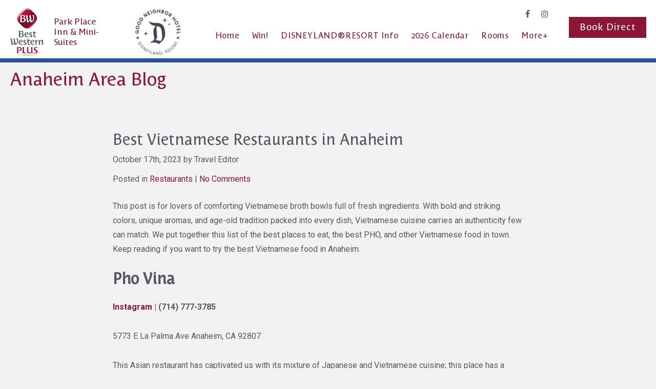

--- FILE ---
content_type: text/html; charset=UTF-8
request_url: https://parkplaceinnandminisuites.com/best-vietnamese-restaurants-in-anaheim/
body_size: 12170
content:
<!DOCTYPE html>
<html lang="en-US">
<head>
	<meta http-equiv="Content-Type" content="text/html; charset=UTF-8" />
	<meta name="viewport" content="width=device-width, initial-scale=1.0">

	<link rel="profile" href="https://gmpg.org/xfn/11" />
	<link rel="pingback" href="https://parkplaceinnandminisuites.com/xmlrpc.php" />

	<meta name='robots' content='index, follow, max-image-preview:large, max-snippet:-1, max-video-preview:-1' />
	<style>img:is([sizes="auto" i], [sizes^="auto," i]) { contain-intrinsic-size: 3000px 1500px }</style>
	
	<!-- This site is optimized with the Yoast SEO plugin v26.4 - https://yoast.com/wordpress/plugins/seo/ -->
	<title>Best Vietnamese Restaurants in Anaheim Best Vietnamese Restaurants in Anaheim</title>
	<meta name="description" content="This post is for lovers of comforting Vietnamese broth bowls full of fresh ingredients. With bold and striking colors, unique aromas, and age-old" />
	<link rel="canonical" href="https://parkplaceinnandminisuites.com/best-vietnamese-restaurants-in-anaheim/" />
	<meta property="og:locale" content="en_US" />
	<meta property="og:type" content="article" />
	<meta property="og:title" content="Best Vietnamese Restaurants in Anaheim Best Vietnamese Restaurants in Anaheim" />
	<meta property="og:description" content="This post is for lovers of comforting Vietnamese broth bowls full of fresh ingredients. With bold and striking colors, unique aromas, and age-old" />
	<meta property="og:url" content="https://parkplaceinnandminisuites.com/best-vietnamese-restaurants-in-anaheim/" />
	<meta property="og:site_name" content="Park Place Inn Mini Suites" />
	<meta property="article:published_time" content="2023-10-17T20:37:47+00:00" />
	<meta property="article:modified_time" content="2023-12-05T18:13:41+00:00" />
	<meta name="author" content="Travel Editor" />
	<meta name="twitter:card" content="summary_large_image" />
	<meta name="twitter:label1" content="Written by" />
	<meta name="twitter:data1" content="Travel Editor" />
	<meta name="twitter:label2" content="Est. reading time" />
	<meta name="twitter:data2" content="3 minutes" />
	<script type="application/ld+json" class="yoast-schema-graph">{"@context":"https://schema.org","@graph":[{"@type":"WebPage","@id":"https://parkplaceinnandminisuites.com/best-vietnamese-restaurants-in-anaheim/","url":"https://parkplaceinnandminisuites.com/best-vietnamese-restaurants-in-anaheim/","name":"Best Vietnamese Restaurants in Anaheim Best Vietnamese Restaurants in Anaheim","isPartOf":{"@id":"https://parkplaceinnandminisuites.com/#website"},"datePublished":"2023-10-17T20:37:47+00:00","dateModified":"2023-12-05T18:13:41+00:00","author":{"@id":"https://parkplaceinnandminisuites.com/#/schema/person/0e730e89287603717f28567869115e1a"},"description":"This post is for lovers of comforting Vietnamese broth bowls full of fresh ingredients. With bold and striking colors, unique aromas, and age-old","breadcrumb":{"@id":"https://parkplaceinnandminisuites.com/best-vietnamese-restaurants-in-anaheim/#breadcrumb"},"inLanguage":"en-US","potentialAction":[{"@type":"ReadAction","target":["https://parkplaceinnandminisuites.com/best-vietnamese-restaurants-in-anaheim/"]}]},{"@type":"BreadcrumbList","@id":"https://parkplaceinnandminisuites.com/best-vietnamese-restaurants-in-anaheim/#breadcrumb","itemListElement":[{"@type":"ListItem","position":1,"name":"Home","item":"https://parkplaceinnandminisuites.com/"},{"@type":"ListItem","position":2,"name":"Anaheim Area Blog","item":"https://parkplaceinnandminisuites.com/property-info/blog/"},{"@type":"ListItem","position":3,"name":"Best Vietnamese Restaurants in Anaheim"}]},{"@type":"WebSite","@id":"https://parkplaceinnandminisuites.com/#website","url":"https://parkplaceinnandminisuites.com/","name":"Park Place Inn Mini Suites","description":"","potentialAction":[{"@type":"SearchAction","target":{"@type":"EntryPoint","urlTemplate":"https://parkplaceinnandminisuites.com/?s={search_term_string}"},"query-input":{"@type":"PropertyValueSpecification","valueRequired":true,"valueName":"search_term_string"}}],"inLanguage":"en-US"},{"@type":"Person","@id":"https://parkplaceinnandminisuites.com/#/schema/person/0e730e89287603717f28567869115e1a","name":"Travel Editor","image":{"@type":"ImageObject","inLanguage":"en-US","@id":"https://parkplaceinnandminisuites.com/#/schema/person/image/","url":"https://secure.gravatar.com/avatar/5cfee85b09a7c1caade57f6d3ee02e85d806f1c955c5cc822e485c7acdcf0737?s=96&d=mm&r=g","contentUrl":"https://secure.gravatar.com/avatar/5cfee85b09a7c1caade57f6d3ee02e85d806f1c955c5cc822e485c7acdcf0737?s=96&d=mm&r=g","caption":"Travel Editor"},"url":"https://parkplaceinnandminisuites.com/author/traveleditor2/"}]}</script>
	<!-- / Yoast SEO plugin. -->


<link rel='dns-prefetch' href='//maps.google.com' />
<link rel="alternate" type="application/rss+xml" title="Park Place Inn Mini Suites &raquo; Feed" href="https://parkplaceinnandminisuites.com/feed/" />
<link rel="alternate" type="application/rss+xml" title="Park Place Inn Mini Suites &raquo; Comments Feed" href="https://parkplaceinnandminisuites.com/comments/feed/" />
<link rel="alternate" type="application/rss+xml" title="Park Place Inn Mini Suites &raquo; Best Vietnamese Restaurants in Anaheim Comments Feed" href="https://parkplaceinnandminisuites.com/best-vietnamese-restaurants-in-anaheim/feed/" />
<style id='wp-emoji-styles-inline-css' type='text/css'>

	img.wp-smiley, img.emoji {
		display: inline !important;
		border: none !important;
		box-shadow: none !important;
		height: 1em !important;
		width: 1em !important;
		margin: 0 0.07em !important;
		vertical-align: -0.1em !important;
		background: none !important;
		padding: 0 !important;
	}
</style>
<link rel='stylesheet' id='wp-block-library-css' href='https://parkplaceinnandminisuites.com/wp-includes/css/dist/block-library/style.min.css?ver=6.8.3' type='text/css' media='all' />
<style id='classic-theme-styles-inline-css' type='text/css'>
/*! This file is auto-generated */
.wp-block-button__link{color:#fff;background-color:#32373c;border-radius:9999px;box-shadow:none;text-decoration:none;padding:calc(.667em + 2px) calc(1.333em + 2px);font-size:1.125em}.wp-block-file__button{background:#32373c;color:#fff;text-decoration:none}
</style>
<style id='global-styles-inline-css' type='text/css'>
:root{--wp--preset--aspect-ratio--square: 1;--wp--preset--aspect-ratio--4-3: 4/3;--wp--preset--aspect-ratio--3-4: 3/4;--wp--preset--aspect-ratio--3-2: 3/2;--wp--preset--aspect-ratio--2-3: 2/3;--wp--preset--aspect-ratio--16-9: 16/9;--wp--preset--aspect-ratio--9-16: 9/16;--wp--preset--color--black: #000000;--wp--preset--color--cyan-bluish-gray: #abb8c3;--wp--preset--color--white: #ffffff;--wp--preset--color--pale-pink: #f78da7;--wp--preset--color--vivid-red: #cf2e2e;--wp--preset--color--luminous-vivid-orange: #ff6900;--wp--preset--color--luminous-vivid-amber: #fcb900;--wp--preset--color--light-green-cyan: #7bdcb5;--wp--preset--color--vivid-green-cyan: #00d084;--wp--preset--color--pale-cyan-blue: #8ed1fc;--wp--preset--color--vivid-cyan-blue: #0693e3;--wp--preset--color--vivid-purple: #9b51e0;--wp--preset--gradient--vivid-cyan-blue-to-vivid-purple: linear-gradient(135deg,rgba(6,147,227,1) 0%,rgb(155,81,224) 100%);--wp--preset--gradient--light-green-cyan-to-vivid-green-cyan: linear-gradient(135deg,rgb(122,220,180) 0%,rgb(0,208,130) 100%);--wp--preset--gradient--luminous-vivid-amber-to-luminous-vivid-orange: linear-gradient(135deg,rgba(252,185,0,1) 0%,rgba(255,105,0,1) 100%);--wp--preset--gradient--luminous-vivid-orange-to-vivid-red: linear-gradient(135deg,rgba(255,105,0,1) 0%,rgb(207,46,46) 100%);--wp--preset--gradient--very-light-gray-to-cyan-bluish-gray: linear-gradient(135deg,rgb(238,238,238) 0%,rgb(169,184,195) 100%);--wp--preset--gradient--cool-to-warm-spectrum: linear-gradient(135deg,rgb(74,234,220) 0%,rgb(151,120,209) 20%,rgb(207,42,186) 40%,rgb(238,44,130) 60%,rgb(251,105,98) 80%,rgb(254,248,76) 100%);--wp--preset--gradient--blush-light-purple: linear-gradient(135deg,rgb(255,206,236) 0%,rgb(152,150,240) 100%);--wp--preset--gradient--blush-bordeaux: linear-gradient(135deg,rgb(254,205,165) 0%,rgb(254,45,45) 50%,rgb(107,0,62) 100%);--wp--preset--gradient--luminous-dusk: linear-gradient(135deg,rgb(255,203,112) 0%,rgb(199,81,192) 50%,rgb(65,88,208) 100%);--wp--preset--gradient--pale-ocean: linear-gradient(135deg,rgb(255,245,203) 0%,rgb(182,227,212) 50%,rgb(51,167,181) 100%);--wp--preset--gradient--electric-grass: linear-gradient(135deg,rgb(202,248,128) 0%,rgb(113,206,126) 100%);--wp--preset--gradient--midnight: linear-gradient(135deg,rgb(2,3,129) 0%,rgb(40,116,252) 100%);--wp--preset--font-size--small: 13px;--wp--preset--font-size--medium: 20px;--wp--preset--font-size--large: 36px;--wp--preset--font-size--x-large: 42px;--wp--preset--spacing--20: 0.44rem;--wp--preset--spacing--30: 0.67rem;--wp--preset--spacing--40: 1rem;--wp--preset--spacing--50: 1.5rem;--wp--preset--spacing--60: 2.25rem;--wp--preset--spacing--70: 3.38rem;--wp--preset--spacing--80: 5.06rem;--wp--preset--shadow--natural: 6px 6px 9px rgba(0, 0, 0, 0.2);--wp--preset--shadow--deep: 12px 12px 50px rgba(0, 0, 0, 0.4);--wp--preset--shadow--sharp: 6px 6px 0px rgba(0, 0, 0, 0.2);--wp--preset--shadow--outlined: 6px 6px 0px -3px rgba(255, 255, 255, 1), 6px 6px rgba(0, 0, 0, 1);--wp--preset--shadow--crisp: 6px 6px 0px rgba(0, 0, 0, 1);}:where(.is-layout-flex){gap: 0.5em;}:where(.is-layout-grid){gap: 0.5em;}body .is-layout-flex{display: flex;}.is-layout-flex{flex-wrap: wrap;align-items: center;}.is-layout-flex > :is(*, div){margin: 0;}body .is-layout-grid{display: grid;}.is-layout-grid > :is(*, div){margin: 0;}:where(.wp-block-columns.is-layout-flex){gap: 2em;}:where(.wp-block-columns.is-layout-grid){gap: 2em;}:where(.wp-block-post-template.is-layout-flex){gap: 1.25em;}:where(.wp-block-post-template.is-layout-grid){gap: 1.25em;}.has-black-color{color: var(--wp--preset--color--black) !important;}.has-cyan-bluish-gray-color{color: var(--wp--preset--color--cyan-bluish-gray) !important;}.has-white-color{color: var(--wp--preset--color--white) !important;}.has-pale-pink-color{color: var(--wp--preset--color--pale-pink) !important;}.has-vivid-red-color{color: var(--wp--preset--color--vivid-red) !important;}.has-luminous-vivid-orange-color{color: var(--wp--preset--color--luminous-vivid-orange) !important;}.has-luminous-vivid-amber-color{color: var(--wp--preset--color--luminous-vivid-amber) !important;}.has-light-green-cyan-color{color: var(--wp--preset--color--light-green-cyan) !important;}.has-vivid-green-cyan-color{color: var(--wp--preset--color--vivid-green-cyan) !important;}.has-pale-cyan-blue-color{color: var(--wp--preset--color--pale-cyan-blue) !important;}.has-vivid-cyan-blue-color{color: var(--wp--preset--color--vivid-cyan-blue) !important;}.has-vivid-purple-color{color: var(--wp--preset--color--vivid-purple) !important;}.has-black-background-color{background-color: var(--wp--preset--color--black) !important;}.has-cyan-bluish-gray-background-color{background-color: var(--wp--preset--color--cyan-bluish-gray) !important;}.has-white-background-color{background-color: var(--wp--preset--color--white) !important;}.has-pale-pink-background-color{background-color: var(--wp--preset--color--pale-pink) !important;}.has-vivid-red-background-color{background-color: var(--wp--preset--color--vivid-red) !important;}.has-luminous-vivid-orange-background-color{background-color: var(--wp--preset--color--luminous-vivid-orange) !important;}.has-luminous-vivid-amber-background-color{background-color: var(--wp--preset--color--luminous-vivid-amber) !important;}.has-light-green-cyan-background-color{background-color: var(--wp--preset--color--light-green-cyan) !important;}.has-vivid-green-cyan-background-color{background-color: var(--wp--preset--color--vivid-green-cyan) !important;}.has-pale-cyan-blue-background-color{background-color: var(--wp--preset--color--pale-cyan-blue) !important;}.has-vivid-cyan-blue-background-color{background-color: var(--wp--preset--color--vivid-cyan-blue) !important;}.has-vivid-purple-background-color{background-color: var(--wp--preset--color--vivid-purple) !important;}.has-black-border-color{border-color: var(--wp--preset--color--black) !important;}.has-cyan-bluish-gray-border-color{border-color: var(--wp--preset--color--cyan-bluish-gray) !important;}.has-white-border-color{border-color: var(--wp--preset--color--white) !important;}.has-pale-pink-border-color{border-color: var(--wp--preset--color--pale-pink) !important;}.has-vivid-red-border-color{border-color: var(--wp--preset--color--vivid-red) !important;}.has-luminous-vivid-orange-border-color{border-color: var(--wp--preset--color--luminous-vivid-orange) !important;}.has-luminous-vivid-amber-border-color{border-color: var(--wp--preset--color--luminous-vivid-amber) !important;}.has-light-green-cyan-border-color{border-color: var(--wp--preset--color--light-green-cyan) !important;}.has-vivid-green-cyan-border-color{border-color: var(--wp--preset--color--vivid-green-cyan) !important;}.has-pale-cyan-blue-border-color{border-color: var(--wp--preset--color--pale-cyan-blue) !important;}.has-vivid-cyan-blue-border-color{border-color: var(--wp--preset--color--vivid-cyan-blue) !important;}.has-vivid-purple-border-color{border-color: var(--wp--preset--color--vivid-purple) !important;}.has-vivid-cyan-blue-to-vivid-purple-gradient-background{background: var(--wp--preset--gradient--vivid-cyan-blue-to-vivid-purple) !important;}.has-light-green-cyan-to-vivid-green-cyan-gradient-background{background: var(--wp--preset--gradient--light-green-cyan-to-vivid-green-cyan) !important;}.has-luminous-vivid-amber-to-luminous-vivid-orange-gradient-background{background: var(--wp--preset--gradient--luminous-vivid-amber-to-luminous-vivid-orange) !important;}.has-luminous-vivid-orange-to-vivid-red-gradient-background{background: var(--wp--preset--gradient--luminous-vivid-orange-to-vivid-red) !important;}.has-very-light-gray-to-cyan-bluish-gray-gradient-background{background: var(--wp--preset--gradient--very-light-gray-to-cyan-bluish-gray) !important;}.has-cool-to-warm-spectrum-gradient-background{background: var(--wp--preset--gradient--cool-to-warm-spectrum) !important;}.has-blush-light-purple-gradient-background{background: var(--wp--preset--gradient--blush-light-purple) !important;}.has-blush-bordeaux-gradient-background{background: var(--wp--preset--gradient--blush-bordeaux) !important;}.has-luminous-dusk-gradient-background{background: var(--wp--preset--gradient--luminous-dusk) !important;}.has-pale-ocean-gradient-background{background: var(--wp--preset--gradient--pale-ocean) !important;}.has-electric-grass-gradient-background{background: var(--wp--preset--gradient--electric-grass) !important;}.has-midnight-gradient-background{background: var(--wp--preset--gradient--midnight) !important;}.has-small-font-size{font-size: var(--wp--preset--font-size--small) !important;}.has-medium-font-size{font-size: var(--wp--preset--font-size--medium) !important;}.has-large-font-size{font-size: var(--wp--preset--font-size--large) !important;}.has-x-large-font-size{font-size: var(--wp--preset--font-size--x-large) !important;}
:where(.wp-block-post-template.is-layout-flex){gap: 1.25em;}:where(.wp-block-post-template.is-layout-grid){gap: 1.25em;}
:where(.wp-block-columns.is-layout-flex){gap: 2em;}:where(.wp-block-columns.is-layout-grid){gap: 2em;}
:root :where(.wp-block-pullquote){font-size: 1.5em;line-height: 1.6;}
</style>
<link rel='stylesheet' id='cmplz-general-css' href='https://parkplaceinnandminisuites.com/wp-content/plugins/complianz-gdpr/assets/css/cookieblocker.min.css?ver=1763964919' type='text/css' media='all' />
<link rel='stylesheet' id='theme-css-bundle-css' href='https://parkplaceinnandminisuites.com/wp-content/themes/stovalls-hotels-2018/dist/css/bundle-74ce43ef46.css?ver=6.8.3' type='text/css' media='all' />
<link rel='stylesheet' id='theme-styles-css' href='https://parkplaceinnandminisuites.com/wp-content/themes/stovalls-hotels-2018/style.css?ver=1759820798' type='text/css' media='all' />
<script type="text/javascript" src="https://parkplaceinnandminisuites.com/wp-includes/js/jquery/jquery.min.js?ver=3.7.1" id="jquery-core-js"></script>
<script type="text/javascript" src="https://parkplaceinnandminisuites.com/wp-includes/js/jquery/jquery-migrate.min.js?ver=3.4.1" id="jquery-migrate-js"></script>
<link rel="https://api.w.org/" href="https://parkplaceinnandminisuites.com/wp-json/" /><link rel="alternate" title="JSON" type="application/json" href="https://parkplaceinnandminisuites.com/wp-json/wp/v2/posts/3851" /><link rel="EditURI" type="application/rsd+xml" title="RSD" href="https://parkplaceinnandminisuites.com/xmlrpc.php?rsd" />
<meta name="generator" content="WordPress 6.8.3" />
<link rel='shortlink' href='https://parkplaceinnandminisuites.com/?p=3851' />
<link rel="alternate" title="oEmbed (JSON)" type="application/json+oembed" href="https://parkplaceinnandminisuites.com/wp-json/oembed/1.0/embed?url=https%3A%2F%2Fparkplaceinnandminisuites.com%2Fbest-vietnamese-restaurants-in-anaheim%2F" />
<link rel="alternate" title="oEmbed (XML)" type="text/xml+oembed" href="https://parkplaceinnandminisuites.com/wp-json/oembed/1.0/embed?url=https%3A%2F%2Fparkplaceinnandminisuites.com%2Fbest-vietnamese-restaurants-in-anaheim%2F&#038;format=xml" />
			<style>.cmplz-hidden {
					display: none !important;
				}</style><style type="text/css">.recentcomments a{display:inline !important;padding:0 !important;margin:0 !important;}</style><script>
(function(i,s,o,g,r,a,m){i['GoogleAnalyticsObject']=r;i[r]=i[r]||function(){
(i[r].q=i[r].q||[]).push(arguments)},i[r].l=1*new Date();a=s.createElement(o),
m=s.getElementsByTagName(o)[0];a.async=1;a.src=g;m.parentNode.insertBefore(a,m)
})(window,document,'script','//www.google-analytics.com/analytics.js','ga');

ga('create', 'UA-195123-26', 'parkplaceinnandminisuites.com');
ga('send', 'pageview');

</script>

<!-- Google Tag Manager -->
<script>(function(w,d,s,l,i){w[l]=w[l]||[];w[l].push({'gtm.start':
new Date().getTime(),event:'gtm.js'});var f=d.getElementsByTagName(s)[0],
j=d.createElement(s),dl=l!='dataLayer'?'&l='+l:'';j.async=true;j.src=
'https://www.googletagmanager.com/gtm.js?id='+i+dl;f.parentNode.insertBefore(j,f);
})(window,document,'script','dataLayer','GTM-M2BPXD3');</script>
<!-- End Google Tag Manager --><link rel="icon" href="https://parkplaceinnandminisuites.com/wp-content/uploads/sites/61/2018/01/cropped-logo-1-32x32.png" sizes="32x32" />
<link rel="icon" href="https://parkplaceinnandminisuites.com/wp-content/uploads/sites/61/2018/01/cropped-logo-1-192x192.png" sizes="192x192" />
<link rel="apple-touch-icon" href="https://parkplaceinnandminisuites.com/wp-content/uploads/sites/61/2018/01/cropped-logo-1-180x180.png" />
<meta name="msapplication-TileImage" content="https://parkplaceinnandminisuites.com/wp-content/uploads/sites/61/2018/01/cropped-logo-1-270x270.png" />
		<style type="text/css" id="wp-custom-css">
			.section-overlay .section__image__white:after {
    content: "";
    position: absolute;
    top: 0;
    bottom: 0;
    left: 0;
    right: 0;
    background:#ffffff;
}

ul {
  list-style-position: outside;
}

.videoWrapper {
    position: relative;
    padding-bottom: 56.25%; /* 16:9 */
    padding-top: 25px;
    height: 0;
}
.videoWrapper iframe {
    position: absolute;
    top: 0;
    left: 0;
    width: 100%;
    height: 100%;
}

.eapps-facebook-feed-item-date,.eapps-facebook-feed-reactions-count,.eapps-facebook-feed-posts-item-footer-comments { color: #757575 !important }

.eapps-facebook-feed-load-more { color: #333333 !important }

.shell--small {
    max-width: 1400px;
}		</style>
		</head>
<body class="wp-singular post-template-default single single-post postid-3851 single-format-standard wp-theme-stovalls-hotels-2018">
	<div class="wrapper">
		<header class="header">
			<div class="shell">
				<a href="#main-content" class="link-skip">Skip to Content</a>

				<div class="logo">
											<a href="https://parkplaceinnandminisuites.com/">
							<img width="65" height="92" src="https://parkplaceinnandminisuites.com/wp-content/uploads/sites/61/2018/01/logo.png" class="attachment-full size-full" alt="Best Western Plus" decoding="async" />						</a>
					
					<p>Park Place Inn & Mini-Suites</p>
				</div><!-- /.logo -->

				<div class="header__content">
					<img width="69" height="69" src="https://parkplaceinnandminisuites.com/wp-content/uploads/sites/61/2025/10/good-neighbor-hotel-150x150-1-150x150.jpg" class="attachment-134x69 size-134x69" alt="Disneyland Good Neighbor Hotel Logo" decoding="async" />
					<div class="header__inner">
													<div class="nav-socials">
								<ul>
																			<li>
											<a target="_blank" href="https://www.facebook.com/pages/Best-Western-Stovalls-Hotels/179476775710" aria-label="facebook">
												<span class="screen-reader-text">facebook</span>

												<span class="fa fa-facebook"></span>
											</a>
										</li>
																			<li>
											<a target="_blank" href="https://www.instagram.com/stovallshotelsofanaheim/" aria-label="instagram">
												<span class="screen-reader-text">instagram</span>

												<span class="fa fa-instagram"></span>
											</a>
										</li>
																	</ul>
							</div><!-- /.nav-socials -->
						
						<a href="#" class="nav-trigger"> Nav trigger <span></span> <span></span> <span></span> </a> <nav class="nav"> <ul id="menu-menu-1" class="menu"><li id="menu-item-3854" class="menu-item menu-item-type-post_type menu-item-object-page menu-item-home menu-item-3854"><a href="https://parkplaceinnandminisuites.com/">Home</a></li>
<li id="menu-item-4342" class="menu-item menu-item-type-post_type menu-item-object-page menu-item-4342"><a href="https://parkplaceinnandminisuites.com/contests/">Win!</a></li>
<li id="menu-item-2751" class="menu-item menu-item-type-post_type menu-item-object-page menu-item-has-children menu-item-2751"><a href="https://parkplaceinnandminisuites.com/disneyland-hotels/">DISNEYLAND®RESORT Info</a>
<ul class="sub-menu">
	<li id="menu-item-4123" class="menu-item menu-item-type-post_type menu-item-object-page menu-item-4123"><a href="https://parkplaceinnandminisuites.com/2025-park-info/">70th Celebration</a></li>
	<li id="menu-item-4139" class="menu-item menu-item-type-post_type menu-item-object-page menu-item-4139"><a href="https://parkplaceinnandminisuites.com/disney-good-neighbor-hotel/">Disneyland Good Neighbor Hotel</a></li>
	<li id="menu-item-164" class="menu-item menu-item-type-post_type menu-item-object-page menu-item-164"><a href="https://parkplaceinnandminisuites.com/disneyland-hotels/disneyland-park/">DISNEYLAND® Park</a></li>
	<li id="menu-item-162" class="menu-item menu-item-type-post_type menu-item-object-page menu-item-162"><a href="https://parkplaceinnandminisuites.com/disneyland-hotels/downtown-disney-district/">DOWNTOWN DISNEY® District</a></li>
	<li id="menu-item-3563" class="menu-item menu-item-type-post_type menu-item-object-page menu-item-3563"><a href="https://parkplaceinnandminisuites.com/disneyland-hotels/disney-california-adventure-park/">DISNEY CALIFORNIA ADVENTURE® Park</a></li>
	<li id="menu-item-161" class="menu-item menu-item-type-post_type menu-item-object-page menu-item-161"><a href="https://parkplaceinnandminisuites.com/disneyland-hotels/disney-tickets-2/">DISNEYLAND® Resort Tickets</a></li>
</ul>
</li>
<li id="menu-item-4356" class="menu-item menu-item-type-post_type menu-item-object-page menu-item-4356"><a href="https://parkplaceinnandminisuites.com/2026-calendar/">2026 Calendar</a></li>
<li id="menu-item-109" class="menu-item menu-item-type-post_type menu-item-object-page menu-item-has-children menu-item-109"><a href="https://parkplaceinnandminisuites.com/rooms/">Rooms</a>
<ul class="sub-menu">
	<li id="menu-item-100" class="menu-item menu-item-type-post_type menu-item-object-crb_room menu-item-100"><a href="https://parkplaceinnandminisuites.com/room/king-suite-sofabed/">King Room with Sofabed</a></li>
	<li id="menu-item-123" class="menu-item menu-item-type-post_type menu-item-object-crb_room menu-item-123"><a href="https://parkplaceinnandminisuites.com/room/two-doubles/">Two Doubles</a></li>
	<li id="menu-item-122" class="menu-item menu-item-type-post_type menu-item-object-crb_room menu-item-122"><a href="https://parkplaceinnandminisuites.com/room/2-queens-suite-sofabed/">Mini-Suite 2 Queens and Sofa Bed</a></li>
	<li id="menu-item-121" class="menu-item menu-item-type-post_type menu-item-object-crb_room menu-item-121"><a href="https://parkplaceinnandminisuites.com/room/king-suit-accessible/">King Room Mobility Accessible</a></li>
	<li id="menu-item-3167" class="menu-item menu-item-type-post_type menu-item-object-crb_room menu-item-3167"><a href="https://parkplaceinnandminisuites.com/room/2-queens-room-mobility-accessible/">2 Queens Room Mobility Accessible</a></li>
</ul>
</li>
<li id="menu-item-4021" class="menu-item menu-item-type-custom menu-item-object-custom menu-item-has-children menu-item-4021"><a href="#">More+</a>
<ul class="sub-menu">
	<li id="menu-item-2769" class="menu-item menu-item-type-post_type menu-item-object-page current_page_parent menu-item-2769"><a href="https://parkplaceinnandminisuites.com/property-info/blog/">Anaheim Area Blog</a></li>
	<li id="menu-item-4009" class="menu-item menu-item-type-post_type menu-item-object-page menu-item-4009"><a href="https://parkplaceinnandminisuites.com/airport-transportation/">Airport Transportation</a></li>
	<li id="menu-item-4019" class="menu-item menu-item-type-post_type menu-item-object-page menu-item-4019"><a href="https://parkplaceinnandminisuites.com/car-rental/">Car Rental</a></li>
	<li id="menu-item-13" class="menu-item menu-item-type-post_type menu-item-object-page menu-item-13"><a href="https://parkplaceinnandminisuites.com/gallery/">Photos</a></li>
	<li id="menu-item-4001" class="menu-item menu-item-type-post_type menu-item-object-page menu-item-4001"><a href="https://parkplaceinnandminisuites.com/groups/">Groups</a></li>
	<li id="menu-item-168" class="menu-item menu-item-type-post_type menu-item-object-page menu-item-168"><a href="https://parkplaceinnandminisuites.com/property-info/property-overview/">Property Overview</a></li>
	<li id="menu-item-183" class="menu-item menu-item-type-post_type menu-item-object-page menu-item-183"><a href="https://parkplaceinnandminisuites.com/property-info/history/">History</a></li>
	<li id="menu-item-2872" class="menu-item menu-item-type-post_type menu-item-object-page menu-item-2872"><a href="https://parkplaceinnandminisuites.com/attractions/">Restaurants &amp; Attractions Map</a></li>
	<li id="menu-item-182" class="menu-item menu-item-type-post_type menu-item-object-page menu-item-182"><a href="https://parkplaceinnandminisuites.com/property-info/contact-us/">Contact Us</a></li>
	<li id="menu-item-3154" class="menu-item menu-item-type-post_type menu-item-object-page menu-item-privacy-policy menu-item-3154"><a href="https://parkplaceinnandminisuites.com/privacy-policy/">Privacy Policy</a></li>
</ul>
</li>
</ul> </nav> 					</div><!-- /.header__inner -->

					
<div class="form-book">
    
    <!-- <a href="https://www.bestwestern.com/en_US/book/hotel-rooms..html" class="sr-only">Book Direct</a> -->

    

    <a href="https://www.bestwestern.com/en_US/book/hotel-rooms.05470.html?ssob=IN0547043G" target="_blank">
        <div class="form__actions">
            <!-- <input type="submit" value="" class="form__submit"> -->
            <span class="form__submit">Book Direct </span>
        </div><!-- /.form__actions -->
    </a>
</div><!-- /.form-book -->				</div><!-- /.header__content -->
			</div><!-- /.shell -->
		</header><!-- /.header -->

		<main id="main-content" class="main">

<div class="main">
	<div class="main__head"> <div class="shell"> <h1>Anaheim Area Blog</h1> </div> </div>
	<div class="main__body">
		<div class="shell shell--extra-small">
			
	<article class="article article--single post-3851 post type-post status-publish format-standard hentry category-restaurants">

		<header class="article__head">

			<h2 class="article__title">

				Best Vietnamese Restaurants in Anaheim
			</h2><!-- /.article__title -->



			
<div class="article__meta">
	<p>October 17th, 2023 by Travel Editor</p>

	<p>
		Posted in <a href="https://parkplaceinnandminisuites.com/category/restaurants/" rel="category tag">Restaurants</a> |
		<a href="https://parkplaceinnandminisuites.com/best-vietnamese-restaurants-in-anaheim/#respond">No Comments</a>	</p>

	</div><!-- /.article__meta -->
		</header><!-- /.article__head -->



		


		<div class="article__body">

			<div class="article__entry">

				<p><span data-preserver-spaces="true">This post is for lovers of comforting Vietnamese broth bowls full of fresh ingredients. With bold and striking colors, unique aromas, and age-old tradition packed into every dish, Vietnamese cuisine carries an authenticity few can match. We put together this list of the best places to eat, the best PHO, and other Vietnamese food in town. Keep reading if you want to try the best Vietnamese food in Anaheim.</span></p>
<h2></h2>
<h2><strong><span data-preserver-spaces="true">Pho Vina</span></strong></h2>
<p><a class="editor-rtfLink" href="https://www.instagram.com/phovina/?hl=en" target="_blank" rel="noopener"><strong><span data-preserver-spaces="true">Instagram</span></strong></a><strong><span data-preserver-spaces="true"> | (714) 777-3785</span></strong></p>
<p><span data-preserver-spaces="true">5773 E La Palma Ave Anaheim, CA 92807</span></p>
<p><span data-preserver-spaces="true">This Asian restaurant has captivated us with its mixture of Japanese and Vietnamese cuisine; this place has a relaxed vibe, making it a perfect spot to come and have a very relaxing time. They have a wide variety of Vietnamese dishes, but their specialty (as stated in their name) is Pho.</span></p>
<p><span data-preserver-spaces="true">If you visit, you should try one of their most popular dishes: Pho Tai, Spring Rolls, Pho Ga, Diced Garlic Steak Salad, Pho Dac Biet, and Charbroiled Pork Vermicelli. And if you&#8217;d like to share, you can try their famous Eggroll Tray or Chow Mein Tray.</span></p>
<p><span data-preserver-spaces="true">Pho Vina is ready to serve traditional Vietnamese food in a beautiful chic restaurant that you&#8217;ll never feel like leaving.</span></p>
<h2></h2>
<h2><strong><span data-preserver-spaces="true">Le Kitchen Pho and Rice</span></strong></h2>
<p><a class="editor-rtfLink" href="https://lekitchenphoandrice.com/" target="_blank" rel="noopener"><strong><span data-preserver-spaces="true">Website</span></strong></a><strong><span data-preserver-spaces="true"> | (714) 603-7962</span></strong></p>
<p><span data-preserver-spaces="true">10692 Katella Avenue Anaheim, CA 92804</span></p>
<p><span data-preserver-spaces="true">This restaurant serves Classic Vietnamese dishes with a slight fusion twist. No artificial flavoring and only fresh ingredients cooked to perfection. Oozing with sophistication and character, Le Kitchen Pho and Rice is a cute modern Vietnamese restaurant with delicious food.</span></p>
<p><span data-preserver-spaces="true">They have different types of Pho soups, noodles, rice, and appetizers. But their specialty is Banh Mi Chao (Cubed steak, fried eggs, pate sauce, Swiss cheese, Vietnamese meatballs, and sausage served with French baguette).</span></p>
<p><span data-preserver-spaces="true">If you have never tried Vietnamese cuisine, try this restaurant. Nothing is better than perfectly cooked spring rolls, tender garlic rice, or homemade beef. Try their extraordinary Thai iced tea, excellent iced tea, or magnificent iced coffee.</span></p>
<h2></h2>
<h2><strong><span data-preserver-spaces="true">Thuyền Viên Vegetarian Restaurant</span></strong></h2>
<p><a class="editor-rtfLink" href="https://thuyenvien.weebly.com/" target="_blank" rel="noopener"><strong><span data-preserver-spaces="true">Website</span></strong></a><strong><span data-preserver-spaces="true"> | (714) 490-0242</span></strong></p>
<p><span data-preserver-spaces="true">1740 S. Euclid St., Anaheim, CA 92802</span></p>
<p><span data-preserver-spaces="true">If you&#8217;re either a long-time vegetarian or just trying it out for fun, Thuyền Viên Vegetarian Restaurant was made just for you. An absolute must for anyone craving a filling and authentic Vietnamese bite with a vegan and vegetarian-friendly menu.</span></p>
<p><span data-preserver-spaces="true">Their Vietnamese soups, tofu dishes, Thai curry, and specialties like banana flower tacos and vegan flan are to die for.</span></p>
<p><span data-preserver-spaces="true">Thuyền Viên Vegetarian Restaurant delivers one of Anaheim&#8217;s best places for a quick and vegetarian Vietnamese bite. This restaurant is well-known for serving fresh and delicious Vietnamese cuisine.</span></p>
<p>&nbsp;</p>
<h2><strong><span data-preserver-spaces="true">Phở 94 Restaurant</span></strong></h2>
<p><a class="editor-rtfLink" href="https://www.facebook.com/pages/Pho-94-Restaurant/109593412409041" target="_blank" rel="noopener"><strong><span data-preserver-spaces="true">Facebook</span></strong></a><strong><span data-preserver-spaces="true"> | (714) 758-8277</span></strong></p>
<p><span data-preserver-spaces="true">619 N Euclid St Anaheim, CA 92801</span></p>
<p><span data-preserver-spaces="true">You can not get more authentic than generations of a Vietnamese families passing down their recipes to create one beautiful never-ending menu. Phở 94 Restaurant is just that spot, and they are a must-try if you aren&#8217;t an ardent fan already.</span></p>
<p><span data-preserver-spaces="true">If you visit, make sure you try their Chicken Pho, Rare Steak Pho, egg rolls, and spring rolls. A great iced tea or delicious Thai tea will make your meal tastier, and you&#8217;ll surely come back.</span></p>
<p><span data-preserver-spaces="true">The menu of this restaurant is recommended to all Vietnamese cuisine lovers. Fast service is something visitors appreciate here, and prices are very affordable.</span></p>
<h2></h2>
<h2><strong><span data-preserver-spaces="true">Soup Shop</span></strong></h2>
<p><a class="editor-rtfLink" href="https://www.eatsoupshop.com/" target="_blank" rel="noopener"><strong><span data-preserver-spaces="true">Website</span></strong></a><strong><span data-preserver-spaces="true"> | +1 714-603-7802</span></strong></p>
<p><span data-preserver-spaces="true">214 S State College Blvd, Anaheim, CA 92806, United States</span></p>
<p><span data-preserver-spaces="true">This restaurant&#8217;s passion for food comes first and business second. They are a chef-driven restaurant. Offering their services in 4 different places around California, Soup Shop always serves delicious meals.</span></p>
<p><span data-preserver-spaces="true">We fell in love with the Crunchy Pork Bao, Pho Rib Bones, and Crawfish Garlic Noodle. And we obviously needed to grab their well-known Jasmine Milk Tea Boba and Thai Tea.</span></p>
<p><span data-preserver-spaces="true">They have two establishments in Anaheim, but you can also find them in South Gate and Gardena. We invite you to visit your nearest Soup Shop for an unforgettable culinary experience.</span></p>

			</div><!-- /.article__entry -->

		</div><!-- /.article__body -->

	</article><!-- /.article -->






		</div><!-- /.shell -->
	</div><!-- /.main__body -->
</div><!-- /.main -->

		

<section id="book" class="section-popup mfp-hide">
	<div class="section__inner">
					<div class="section__head">
				<p>Reasons to Book Direct</p>
			</div><!-- /.section__head -->
		
		<div class="section__body">
							<div class="list-popup">
					<ul>
													<li>
								<div class="list__image">
									<img width="50" height="40" src="https://parkplaceinnandminisuites.com/wp-content/uploads/sites/61/2018/01/ico-check-popup.png" class="attachment-50x40 size-50x40" alt="Disneyland Hotel Bedroom" decoding="async" loading="lazy" />								</div><!-- /.list__image -->

								<p>Low Rate Guarantee</p>
							</li>
													<li>
								<div class="list__image">
									<img width="50" height="40" src="https://parkplaceinnandminisuites.com/wp-content/uploads/sites/61/2018/01/ico-reward-popup.png" class="attachment-50x40 size-50x40" alt="Disneyland Hotel News" decoding="async" loading="lazy" />								</div><!-- /.list__image -->

								<p>#1 Hotel Rewards Program</p>
							</li>
													<li>
								<div class="list__image">
									<img width="50" height="40" src="https://parkplaceinnandminisuites.com/wp-content/uploads/sites/61/2018/01/ico-bed-popup-1.png" class="attachment-50x40 size-50x40" alt="Disneyland Hotel News" decoding="async" loading="lazy" />								</div><!-- /.list__image -->

								<p>Best Room Selection</p>
							</li>
											</ul>
				</div><!-- /.list-popup -->
			
			<div class="form-popup">
				<form action="https://www.bestwestern.com/en_US/book/hotel-rooms.05470.html#rooms-section" target="_blank" method="get" autocomplete="on">
					<div class="form__head">
						<p>Choose Your Dates</p>
					</div><!-- /.form__head -->

					<div class="form__inner">
						<div class="form__body">
							<ul>
								<li>
									<div class="form__field">
										<span class="fa fa-calendar-o" aria-hidden="true"></span>

										<label for="form-from" class="screen-reader-text">Check in</label>

										<input id="form-from" type="text" name="checkIn" readonly="readonly">
									</div><!-- /.form__field -->
								</li>

								<li>
									<div class="form__field">
										<span class="fa fa-calendar-o" aria-hidden="true"></span>

										<label for="form-to" class="screen-reader-text">Check out</label>

										<input id="form-to" type="text" name="checkOut" readonly="readonly">
									</div><!-- /.form__field -->
								</li>
							</ul>
						</div><!-- /.form__body -->

						<div class="form__actions">
							<input type="submit" name="" value="Check Rates" class="form__submit">

							<input type="hidden" name="ssob" value="IN0547043G" />

															<input type="hidden" name="cid" value="IN0547043G:iws:05470:main" />
													</div><!-- /.form__actions -->
					</div><!-- /.form__inner -->
				</form>
			</div><!-- /.form-popup -->
		</div><!-- /.section__body -->
	</div><!-- /.section__inner -->

	<div class="hidden-script"></div>
</section><!-- /.section-popup -->

<script type="text/javascript">
	window.stylesheet_directory = "https://parkplaceinnandminisuites.com/wp-content/themes/stovalls-hotels-2018";
	window.google_conversion_id_field = 1005329741;
			window.google_cid = "IN0547043G:iws:05470:main";
		window.google_conversion_label_field = "200";
</script>

<script type="text/javascript">
	function recordOutboundLink(link, category, action) {
		try {
			var pageTracker=_gat._getTracker("UA-30598662-1");
			pageTracker._trackEvent(category, action);
		}catch(err){
			console.log(err);
		}
	}

			jQuery(function($) {
			$('.form-check form').submit(function() {
									recordOutboundLink(window.location.href, 'CID: IN0547043G:iws:05470:main', 'IN0547043G:iws:05470:main');
								recordOutboundLink(window.location.href, 'SOBCODE: IN0547043G', 'IN0547043G');
				recordOutboundLink(window.location.href, 'All SOBCODES', 'All SOBCODES');
			});
		});
	</script>
		</main><!-- /.main -->

		<footer class="footer">
			<div class="shell">
				<a href="#main-content" class="link-skip">Skip to Content</a>

				<div class="cols">
					<div class="col col--1of3">
						<div class="contacts">
															<div class="contacts__image">
									<img width="65" height="92" src="https://parkplaceinnandminisuites.com/wp-content/uploads/sites/61/2018/01/logo.png" class="attachment-92x92 size-92x92" alt="Best Western Plus" decoding="async" loading="lazy" />								</div><!-- /.contacts__image -->
							
															<div class="contacts__content">
									<p>Best Western Plus Park Place Inn &amp; Mini-Suites</p>
<p>1544 S. Harbor Boulevard, Anaheim, CA 92802</p>
<ul>
<li><strong> Phone: <a href="tel:7147764800">(714) 776-4800</a> </strong></li>
<li>Toll Free Reservations: <a href="tel:8008548177">(800) 854-8177</a> Ext. 4</li>
<li>Fax: <a href="tel:7147581396">(714) 758-1396</a></li>
</ul>
								</div><!-- /.contacts__content -->
													</div><!-- /.contacts -->
					</div><!-- /.col col-/-1of3 -->

											<div class="col col--1of3">
							<div class="form-contact">
																	<div align="center"><img src="https://stovallshotels.com/wp-content/uploads/sites/72/2025/06/trip-advisors-2025-logo.png" width="150" height="189" alt="Trip Advisor Travelers' Choice Award 2025 Logo"/></div>																							</div><!-- /.form-contact -->
						</div><!-- /.col col-/-1of3 -->
					
											<div class="col col--1of3">
							<div class="footer__logo">
								<p><a href="https://www.bestwestern.com/content/best-western/en_US/best-western-rewards.html"><img loading="lazy" decoding="async" class="alignnone size-full wp-image-2965" src="https://parkplaceinnandminisuites.com/wp-content/uploads/sites/61/2018/04/bw-rewards-1.png" alt="Best Western Rewards" width="197" height="45" /></a></p>
<p>Each Best Western® branded hotel is independently owned and operated.</p>
<p><a href="https://parkplaceinnandminisuites.com/privacy-policy/">Privacy Policy</a></p>
<p><a href="https://parkplaceinnandminisuites.com/ada-statement/">ADA Statement</a></p>
<p><a href="https://semdynamics.com/wcag-compliance/bw-park-place-inn/" target="_blank" rel="noopener"><img loading="lazy" decoding="async" class="alignnone size-full wp-image-3151" src="https://parkplaceinnandminisuites.com/wp-content/uploads/sites/61/2019/12/wcag-badge-lghtbg-sm.png" alt="W.C.A.G. 2.1 Compliant" width="107" height="30" /></a></p>
							</div><!-- /.footer__logo -->
						</div><!-- /.col col-/-1of3 -->
									</div><!-- /.cols -->

				<div class="footer__bar">
											<div class="footer__copyright">
							<p>As to Disney photos, logos, properties: ©Disney</p>
<p>©Disney/Lucasfilm Ltd. © &amp; TM Lucasfilm Ltd.</p>
						</div><!-- /.footer__copyright -->
					
											<div class="footer__credits">
							<p>Hotel Web Design by <a href="https://topsuite.com/">Top Suite</a></p>
						</div><!-- /.footer__credits -->
									</div><!-- /.footer__bar -->
			</div><!-- /.shell -->
		</footer><!-- /.footer -->
		</div><!-- /.wrapper -->

		<script type="speculationrules">
{"prefetch":[{"source":"document","where":{"and":[{"href_matches":"\/*"},{"not":{"href_matches":["\/wp-*.php","\/wp-admin\/*","\/wp-content\/uploads\/sites\/61\/*","\/wp-content\/*","\/wp-content\/plugins\/*","\/wp-content\/themes\/stovalls-hotels-2018\/*","\/*\\?(.+)"]}},{"not":{"selector_matches":"a[rel~=\"nofollow\"]"}},{"not":{"selector_matches":".no-prefetch, .no-prefetch a"}}]},"eagerness":"conservative"}]}
</script>
<script>
              (function(e){
                  var el = document.createElement('script');
                  el.setAttribute('data-account', 'oB5SWAUZ88');
                  el.setAttribute('src', 'https://cdn.userway.org/widget.js');
                  document.body.appendChild(el);
                })();
              </script>
			<script type="text/javascript">
				var _paq = _paq || [];
				_paq.push(["setDocumentTitle", "61/" + document.title]);
	_paq.push(['setCustomDimension', 1, '{"ID":46,"name":"Travel Editor","avatar":"07cda1a161c42f8ee52b4a40043cc277"}']);
				_paq.push(['trackPageView']);
								(function () {
					var u = "https://analytics2.wpmudev.com/";
					_paq.push(['setTrackerUrl', u + 'track/']);
					_paq.push(['setSiteId', '27675']);
					var d   = document, g = d.createElement('script'), s = d.getElementsByTagName('script')[0];
					g.type  = 'text/javascript';
					g.async = true;
					g.defer = true;
					g.src   = 'https://analytics.wpmucdn.com/matomo.js';
					s.parentNode.insertBefore(g, s);
				})();
			</script>
			
<!-- Consent Management powered by Complianz | GDPR/CCPA Cookie Consent https://wordpress.org/plugins/complianz-gdpr -->
<div id="cmplz-cookiebanner-container"></div>
					<div id="cmplz-manage-consent" data-nosnippet="true"></div><script type="text/javascript">
var _userway_config = {
// uncomment the following line to override default position
// position: 5,
// uncomment the following line to override default language (e.g., fr, de, es, he, nl, etc.)
// language: null,
// uncomment the following line to override color set via widget
// color: 'null', 
account: 'oB5SWAUZ88'
};
</script>
<script type="text/javascript" src="https://cdn.userway.org/widget.js"></script>

<!-- Google Tag Manager (noscript) -->
<noscript><iframe src="https://www.googletagmanager.com/ns.html?id=GTM-M2BPXD3"
height="0" width="0" style="display:none;visibility:hidden"></iframe></noscript>
<!-- End Google Tag Manager (noscript) --><script type="text/javascript" src="//maps.google.com/maps/api/js?v=3.8&amp;key=AIzaSyDu8DF9SU5G5TJERmxqxelSsLhUEgUrs-Y" id="theme-google-map-api-js"></script>
<script type="text/javascript" id="theme-js-bundle-js-extra">
/* <![CDATA[ */
var crb = {"site_name":"Park Place Inn Mini Suites"};
/* ]]> */
</script>
<script type="text/javascript" src="https://parkplaceinnandminisuites.com/wp-content/themes/stovalls-hotels-2018/dist/js/bundle-aa347e2cfb.js" id="theme-js-bundle-js"></script>
<script type="text/javascript" src="https://parkplaceinnandminisuites.com/wp-includes/js/comment-reply.min.js?ver=6.8.3" id="comment-reply-js" async="async" data-wp-strategy="async"></script>
<script type="text/javascript" id="cmplz-cookiebanner-js-extra">
/* <![CDATA[ */
var complianz = {"prefix":"cmplz_","user_banner_id":"1","set_cookies":[],"block_ajax_content":"","banner_version":"14","version":"7.4.4","store_consent":"","do_not_track_enabled":"","consenttype":"optout","region":"us","geoip":"","dismiss_timeout":"","disable_cookiebanner":"","soft_cookiewall":"","dismiss_on_scroll":"","cookie_expiry":"365","url":"https:\/\/parkplaceinnandminisuites.com\/wp-json\/complianz\/v1\/","locale":"lang=en&locale=en_US","set_cookies_on_root":"","cookie_domain":"","current_policy_id":"1","cookie_path":"\/","categories":{"statistics":"statistics","marketing":"marketing"},"tcf_active":"","placeholdertext":"Click to accept {category} cookies and enable this content","css_file":"https:\/\/parkplaceinnandminisuites.com\/wp-content\/uploads\/sites\/61\/complianz\/css\/banner-{banner_id}-{type}.css?v=14","page_links":[],"tm_categories":"","forceEnableStats":"","preview":"","clean_cookies":"","aria_label":"Click to accept {category} cookies and enable this content"};
/* ]]> */
</script>
<script defer type="text/javascript" src="https://parkplaceinnandminisuites.com/wp-content/plugins/complianz-gdpr/cookiebanner/js/complianz.min.js?ver=1763964919" id="cmplz-cookiebanner-js"></script>
<!-- Statistics script Complianz GDPR/CCPA -->
						<script type="text/plain"							data-category="statistics">window['gtag_enable_tcf_support'] = false;
window.dataLayer = window.dataLayer || [];
function gtag(){dataLayer.push(arguments);}
gtag('js', new Date());
gtag('config', '', {
	cookie_flags:'secure;samesite=none',
	
});
</script>
		<script defer src="https://static.cloudflareinsights.com/beacon.min.js/vcd15cbe7772f49c399c6a5babf22c1241717689176015" integrity="sha512-ZpsOmlRQV6y907TI0dKBHq9Md29nnaEIPlkf84rnaERnq6zvWvPUqr2ft8M1aS28oN72PdrCzSjY4U6VaAw1EQ==" data-cf-beacon='{"version":"2024.11.0","token":"d59cecfa620d4617898cef10496adcf7","r":1,"server_timing":{"name":{"cfCacheStatus":true,"cfEdge":true,"cfExtPri":true,"cfL4":true,"cfOrigin":true,"cfSpeedBrain":true},"location_startswith":null}}' crossorigin="anonymous"></script>
</body>

		</html>

--- FILE ---
content_type: text/css
request_url: https://parkplaceinnandminisuites.com/wp-content/themes/stovalls-hotels-2018/dist/css/bundle-74ce43ef46.css?ver=6.8.3
body_size: 27999
content:
@import url("https://fonts.googleapis.com/css?family=Roboto:300,300i,400,400i,500,500i,700,700i");.swiper-container{margin:0 auto;position:relative;overflow:hidden;list-style:none;padding:0;z-index:1}.swiper-container-no-flexbox .swiper-slide{float:left}.swiper-container-vertical>.swiper-wrapper{-webkit-box-orient:vertical;-webkit-box-direction:normal;-ms-flex-direction:column;flex-direction:column}.swiper-wrapper{position:relative;width:100%;height:100%;z-index:1;display:-webkit-box;display:-ms-flexbox;display:flex;-webkit-transition-property:-webkit-transform;transition-property:-webkit-transform;-o-transition-property:transform;transition-property:transform;transition-property:transform,-webkit-transform;-webkit-box-sizing:content-box;box-sizing:content-box}.swiper-container-android .swiper-slide,.swiper-wrapper{-webkit-transform:translateZ(0);transform:translateZ(0)}.swiper-container-multirow>.swiper-wrapper{-ms-flex-wrap:wrap;flex-wrap:wrap}.swiper-container-free-mode>.swiper-wrapper{-webkit-transition-timing-function:ease-out;-o-transition-timing-function:ease-out;transition-timing-function:ease-out;margin:0 auto}.swiper-slide{-ms-flex-negative:0;flex-shrink:0;width:100%;height:100%;position:relative;-webkit-transition-property:-webkit-transform;transition-property:-webkit-transform;-o-transition-property:transform;transition-property:transform;transition-property:transform,-webkit-transform}.swiper-invisible-blank-slide{visibility:hidden}.swiper-container-autoheight,.swiper-container-autoheight .swiper-slide{height:auto}.swiper-container-autoheight .swiper-wrapper{-webkit-box-align:start;-ms-flex-align:start;align-items:flex-start;-webkit-transition-property:height,-webkit-transform;transition-property:height,-webkit-transform;-o-transition-property:transform,height;transition-property:transform,height;transition-property:transform,height,-webkit-transform}.swiper-container-3d{-webkit-perspective:1200px;perspective:1200px}.swiper-container-3d .swiper-cube-shadow,.swiper-container-3d .swiper-slide,.swiper-container-3d .swiper-slide-shadow-bottom,.swiper-container-3d .swiper-slide-shadow-left,.swiper-container-3d .swiper-slide-shadow-right,.swiper-container-3d .swiper-slide-shadow-top,.swiper-container-3d .swiper-wrapper{-webkit-transform-style:preserve-3d;transform-style:preserve-3d}.swiper-container-3d .swiper-slide-shadow-bottom,.swiper-container-3d .swiper-slide-shadow-left,.swiper-container-3d .swiper-slide-shadow-right,.swiper-container-3d .swiper-slide-shadow-top{position:absolute;left:0;top:0;width:100%;height:100%;pointer-events:none;z-index:10}.swiper-container-3d .swiper-slide-shadow-left{background-image:-o-linear-gradient(right,rgba(0,0,0,.5),transparent);background-image:-webkit-gradient(linear,right top,left top,from(rgba(0,0,0,.5)),to(transparent));background-image:linear-gradient(270deg,rgba(0,0,0,.5),transparent)}.swiper-container-3d .swiper-slide-shadow-right{background-image:-o-linear-gradient(left,rgba(0,0,0,.5),transparent);background-image:-webkit-gradient(linear,left top,right top,from(rgba(0,0,0,.5)),to(transparent));background-image:linear-gradient(90deg,rgba(0,0,0,.5),transparent)}.swiper-container-3d .swiper-slide-shadow-top{background-image:-o-linear-gradient(bottom,rgba(0,0,0,.5),transparent);background-image:-webkit-gradient(linear,left bottom,left top,from(rgba(0,0,0,.5)),to(transparent));background-image:linear-gradient(0deg,rgba(0,0,0,.5),transparent)}.swiper-container-3d .swiper-slide-shadow-bottom{background-image:-o-linear-gradient(top,rgba(0,0,0,.5),transparent);background-image:-webkit-gradient(linear,left top,left bottom,from(rgba(0,0,0,.5)),to(transparent));background-image:linear-gradient(180deg,rgba(0,0,0,.5),transparent)}.swiper-container-wp8-horizontal,.swiper-container-wp8-horizontal>.swiper-wrapper{-ms-touch-action:pan-y;touch-action:pan-y}.swiper-container-wp8-vertical,.swiper-container-wp8-vertical>.swiper-wrapper{-ms-touch-action:pan-x;touch-action:pan-x}.swiper-button-next,.swiper-button-prev{position:absolute;top:50%;width:27px;height:44px;margin-top:-22px;z-index:10;cursor:pointer;background-size:27px 44px;background-position:50%;background-repeat:no-repeat}.swiper-button-next.swiper-button-disabled,.swiper-button-prev.swiper-button-disabled{opacity:.35;cursor:auto;pointer-events:none}.swiper-button-prev,.swiper-container-rtl .swiper-button-next{background-image:url("data:image/svg+xml;charset=utf-8,%3Csvg xmlns='http://www.w3.org/2000/svg' viewBox='0 0 27 44'%3E%3Cpath d='M0 22L22 0l2.1 2.1L4.2 22l19.9 19.9L22 44 0 22z' fill='%23007aff'/%3E%3C/svg%3E");left:10px;right:auto}.swiper-button-next,.swiper-container-rtl .swiper-button-prev{background-image:url("data:image/svg+xml;charset=utf-8,%3Csvg xmlns='http://www.w3.org/2000/svg' viewBox='0 0 27 44'%3E%3Cpath d='M27 22L5 44l-2.1-2.1L22.8 22 2.9 2.1 5 0l22 22z' fill='%23007aff'/%3E%3C/svg%3E");right:10px;left:auto}.swiper-button-prev.swiper-button-white,.swiper-container-rtl .swiper-button-next.swiper-button-white{background-image:url("data:image/svg+xml;charset=utf-8,%3Csvg xmlns='http://www.w3.org/2000/svg' viewBox='0 0 27 44'%3E%3Cpath d='M0 22L22 0l2.1 2.1L4.2 22l19.9 19.9L22 44 0 22z' fill='%23fff'/%3E%3C/svg%3E")}.swiper-button-next.swiper-button-white,.swiper-container-rtl .swiper-button-prev.swiper-button-white{background-image:url("data:image/svg+xml;charset=utf-8,%3Csvg xmlns='http://www.w3.org/2000/svg' viewBox='0 0 27 44'%3E%3Cpath d='M27 22L5 44l-2.1-2.1L22.8 22 2.9 2.1 5 0l22 22z' fill='%23fff'/%3E%3C/svg%3E")}.swiper-button-prev.swiper-button-black,.swiper-container-rtl .swiper-button-next.swiper-button-black{background-image:url("data:image/svg+xml;charset=utf-8,%3Csvg xmlns='http://www.w3.org/2000/svg' viewBox='0 0 27 44'%3E%3Cpath d='M0 22L22 0l2.1 2.1L4.2 22l19.9 19.9L22 44 0 22z'/%3E%3C/svg%3E")}.swiper-button-next.swiper-button-black,.swiper-container-rtl .swiper-button-prev.swiper-button-black{background-image:url("data:image/svg+xml;charset=utf-8,%3Csvg xmlns='http://www.w3.org/2000/svg' viewBox='0 0 27 44'%3E%3Cpath d='M27 22L5 44l-2.1-2.1L22.8 22 2.9 2.1 5 0l22 22z'/%3E%3C/svg%3E")}.swiper-pagination{position:absolute;text-align:center;-webkit-transition:opacity .3s;-o-transition:.3s opacity;transition:opacity .3s;-webkit-transform:translateZ(0);transform:translateZ(0);z-index:10}.swiper-pagination.swiper-pagination-hidden{opacity:0}.swiper-container-horizontal>.swiper-pagination-bullets,.swiper-pagination-custom,.swiper-pagination-fraction{bottom:10px;left:0;width:100%}.swiper-pagination-bullets-dynamic{overflow:hidden;font-size:0}.swiper-pagination-bullets-dynamic .swiper-pagination-bullet{-webkit-transform:scale(.33);-ms-transform:scale(.33);transform:scale(.33);position:relative}.swiper-pagination-bullets-dynamic .swiper-pagination-bullet-active{-webkit-transform:scale(1);-ms-transform:scale(1);transform:scale(1)}.swiper-pagination-bullets-dynamic .swiper-pagination-bullet-active-prev{-webkit-transform:scale(.66);-ms-transform:scale(.66);transform:scale(.66)}.swiper-pagination-bullets-dynamic .swiper-pagination-bullet-active-prev-prev{-webkit-transform:scale(.33);-ms-transform:scale(.33);transform:scale(.33)}.swiper-pagination-bullets-dynamic .swiper-pagination-bullet-active-next{-webkit-transform:scale(.66);-ms-transform:scale(.66);transform:scale(.66)}.swiper-pagination-bullets-dynamic .swiper-pagination-bullet-active-next-next{-webkit-transform:scale(.33);-ms-transform:scale(.33);transform:scale(.33)}.swiper-pagination-bullet{width:8px;height:8px;display:inline-block;border-radius:100%;background:#000;opacity:.2}button.swiper-pagination-bullet{border:none;margin:0;padding:0;-webkit-box-shadow:none;box-shadow:none;-webkit-appearance:none;-moz-appearance:none;appearance:none}.swiper-pagination-clickable .swiper-pagination-bullet{cursor:pointer}.swiper-pagination-bullet-active{opacity:1;background:#007aff}.swiper-container-vertical>.swiper-pagination-bullets{right:10px;top:50%;-webkit-transform:translate3d(0,-50%,0);transform:translate3d(0,-50%,0)}.swiper-container-vertical>.swiper-pagination-bullets .swiper-pagination-bullet{margin:6px 0;display:block}.swiper-container-vertical>.swiper-pagination-bullets.swiper-pagination-bullets-dynamic{top:50%;-webkit-transform:translateY(-50%);-ms-transform:translateY(-50%);transform:translateY(-50%);width:8px}.swiper-container-vertical>.swiper-pagination-bullets.swiper-pagination-bullets-dynamic .swiper-pagination-bullet{display:inline-block;-webkit-transition:top .2s,-webkit-transform .2s;transition:top .2s,-webkit-transform .2s;-o-transition:.2s transform,.2s top;transition:transform .2s,top .2s;transition:transform .2s,top .2s,-webkit-transform .2s}.swiper-container-horizontal>.swiper-pagination-bullets .swiper-pagination-bullet{margin:0 4px}.swiper-container-horizontal>.swiper-pagination-bullets.swiper-pagination-bullets-dynamic{left:50%;-webkit-transform:translateX(-50%);-ms-transform:translateX(-50%);transform:translateX(-50%);white-space:nowrap}.swiper-container-horizontal>.swiper-pagination-bullets.swiper-pagination-bullets-dynamic .swiper-pagination-bullet{-webkit-transition:left .2s,-webkit-transform .2s;transition:left .2s,-webkit-transform .2s;-o-transition:.2s transform,.2s left;transition:transform .2s,left .2s;transition:transform .2s,left .2s,-webkit-transform .2s}.swiper-container-horizontal.swiper-container-rtl>.swiper-pagination-bullets-dynamic .swiper-pagination-bullet{-webkit-transition:right .2s,-webkit-transform .2s;transition:right .2s,-webkit-transform .2s;-o-transition:.2s transform,.2s right;transition:transform .2s,right .2s;transition:transform .2s,right .2s,-webkit-transform .2s}.swiper-pagination-progressbar{background:rgba(0,0,0,.25);position:absolute}.swiper-pagination-progressbar .swiper-pagination-progressbar-fill{background:#007aff;position:absolute;left:0;top:0;width:100%;height:100%;-webkit-transform:scale(0);-ms-transform:scale(0);transform:scale(0);-webkit-transform-origin:left top;-ms-transform-origin:left top;transform-origin:left top}.swiper-container-rtl .swiper-pagination-progressbar .swiper-pagination-progressbar-fill{-webkit-transform-origin:right top;-ms-transform-origin:right top;transform-origin:right top}.swiper-container-horizontal>.swiper-pagination-progressbar{width:100%;height:4px;left:0;top:0}.swiper-container-vertical>.swiper-pagination-progressbar{width:4px;height:100%;left:0;top:0}.swiper-pagination-white .swiper-pagination-bullet-active{background:#fff}.swiper-pagination-progressbar.swiper-pagination-white{background:hsla(0,0%,100%,.25)}.swiper-pagination-progressbar.swiper-pagination-white .swiper-pagination-progressbar-fill{background:#fff}.swiper-pagination-black .swiper-pagination-bullet-active{background:#000}.swiper-pagination-progressbar.swiper-pagination-black{background:rgba(0,0,0,.25)}.swiper-pagination-progressbar.swiper-pagination-black .swiper-pagination-progressbar-fill{background:#000}.swiper-scrollbar{border-radius:10px;position:relative;-ms-touch-action:none;background:rgba(0,0,0,.1)}.swiper-container-horizontal>.swiper-scrollbar{position:absolute;left:1%;bottom:3px;z-index:50;height:5px;width:98%}.swiper-container-vertical>.swiper-scrollbar{position:absolute;right:3px;top:1%;z-index:50;width:5px;height:98%}.swiper-scrollbar-drag{height:100%;width:100%;position:relative;background:rgba(0,0,0,.5);border-radius:10px;left:0;top:0}.swiper-scrollbar-cursor-drag{cursor:move}.swiper-zoom-container{width:100%;height:100%;display:-webkit-box;display:-ms-flexbox;display:flex;-webkit-box-pack:center;-ms-flex-pack:center;justify-content:center;-webkit-box-align:center;-ms-flex-align:center;align-items:center;text-align:center}.swiper-zoom-container>canvas,.swiper-zoom-container>img,.swiper-zoom-container>svg{max-width:100%;max-height:100%;-o-object-fit:contain;object-fit:contain}.swiper-slide-zoomed{cursor:move}.swiper-lazy-preloader{width:42px;height:42px;position:absolute;left:50%;top:50%;margin-left:-21px;margin-top:-21px;z-index:10;-webkit-transform-origin:50%;-ms-transform-origin:50%;transform-origin:50%;-webkit-animation:a 1s steps(12) infinite;animation:a 1s steps(12) infinite}.swiper-lazy-preloader:after{display:block;content:"";width:100%;height:100%;background-image:url("data:image/svg+xml;charset=utf-8,%3Csvg viewBox='0 0 120 120' xmlns='http://www.w3.org/2000/svg' xmlns:xlink='http://www.w3.org/1999/xlink'%3E%3Cdefs%3E%3Cpath id='a' stroke='%236c6c6c' stroke-width='11' stroke-linecap='round' d='M60 7v20'/%3E%3C/defs%3E%3Cuse xlink:href='%23a' opacity='.27'/%3E%3Cuse xlink:href='%23a' opacity='.27' transform='rotate(30 60 60)'/%3E%3Cuse xlink:href='%23a' opacity='.27' transform='rotate(60 60 60)'/%3E%3Cuse xlink:href='%23a' opacity='.27' transform='rotate(90 60 60)'/%3E%3Cuse xlink:href='%23a' opacity='.27' transform='rotate(120 60 60)'/%3E%3Cuse xlink:href='%23a' opacity='.27' transform='rotate(150 60 60)'/%3E%3Cuse xlink:href='%23a' opacity='.37' transform='rotate(180 60 60)'/%3E%3Cuse xlink:href='%23a' opacity='.46' transform='rotate(210 60 60)'/%3E%3Cuse xlink:href='%23a' opacity='.56' transform='rotate(240 60 60)'/%3E%3Cuse xlink:href='%23a' opacity='.66' transform='rotate(270 60 60)'/%3E%3Cuse xlink:href='%23a' opacity='.75' transform='rotate(300 60 60)'/%3E%3Cuse xlink:href='%23a' opacity='.85' transform='rotate(330 60 60)'/%3E%3C/svg%3E");background-position:50%;background-size:100%;background-repeat:no-repeat}.swiper-lazy-preloader-white:after{background-image:url("data:image/svg+xml;charset=utf-8,%3Csvg viewBox='0 0 120 120' xmlns='http://www.w3.org/2000/svg' xmlns:xlink='http://www.w3.org/1999/xlink'%3E%3Cdefs%3E%3Cpath id='a' stroke='%23fff' stroke-width='11' stroke-linecap='round' d='M60 7v20'/%3E%3C/defs%3E%3Cuse xlink:href='%23a' opacity='.27'/%3E%3Cuse xlink:href='%23a' opacity='.27' transform='rotate(30 60 60)'/%3E%3Cuse xlink:href='%23a' opacity='.27' transform='rotate(60 60 60)'/%3E%3Cuse xlink:href='%23a' opacity='.27' transform='rotate(90 60 60)'/%3E%3Cuse xlink:href='%23a' opacity='.27' transform='rotate(120 60 60)'/%3E%3Cuse xlink:href='%23a' opacity='.27' transform='rotate(150 60 60)'/%3E%3Cuse xlink:href='%23a' opacity='.37' transform='rotate(180 60 60)'/%3E%3Cuse xlink:href='%23a' opacity='.46' transform='rotate(210 60 60)'/%3E%3Cuse xlink:href='%23a' opacity='.56' transform='rotate(240 60 60)'/%3E%3Cuse xlink:href='%23a' opacity='.66' transform='rotate(270 60 60)'/%3E%3Cuse xlink:href='%23a' opacity='.75' transform='rotate(300 60 60)'/%3E%3Cuse xlink:href='%23a' opacity='.85' transform='rotate(330 60 60)'/%3E%3C/svg%3E")}@-webkit-keyframes a{to{-webkit-transform:rotate(1turn);transform:rotate(1turn)}}@keyframes a{to{-webkit-transform:rotate(1turn);transform:rotate(1turn)}}.swiper-container .swiper-notification{position:absolute;left:0;top:0;pointer-events:none;opacity:0;z-index:-1000}.swiper-container-fade.swiper-container-free-mode .swiper-slide{-webkit-transition-timing-function:ease-out;-o-transition-timing-function:ease-out;transition-timing-function:ease-out}.swiper-container-fade .swiper-slide{pointer-events:none;-webkit-transition-property:opacity;-o-transition-property:opacity;transition-property:opacity}.swiper-container-fade .swiper-slide .swiper-slide{pointer-events:none}.swiper-container-fade .swiper-slide-active,.swiper-container-fade .swiper-slide-active .swiper-slide-active{pointer-events:auto}.swiper-container-cube{overflow:visible}.swiper-container-cube .swiper-slide{pointer-events:none;-webkit-backface-visibility:hidden;backface-visibility:hidden;z-index:1;visibility:hidden;-webkit-transform-origin:0 0;-ms-transform-origin:0 0;transform-origin:0 0;width:100%;height:100%}.swiper-container-cube .swiper-slide .swiper-slide{pointer-events:none}.swiper-container-cube.swiper-container-rtl .swiper-slide{-webkit-transform-origin:100% 0;-ms-transform-origin:100% 0;transform-origin:100% 0}.swiper-container-cube .swiper-slide-active,.swiper-container-cube .swiper-slide-active .swiper-slide-active{pointer-events:auto}.swiper-container-cube .swiper-slide-active,.swiper-container-cube .swiper-slide-next,.swiper-container-cube .swiper-slide-next+.swiper-slide,.swiper-container-cube .swiper-slide-prev{pointer-events:auto;visibility:visible}.swiper-container-cube .swiper-slide-shadow-bottom,.swiper-container-cube .swiper-slide-shadow-left,.swiper-container-cube .swiper-slide-shadow-right,.swiper-container-cube .swiper-slide-shadow-top{z-index:0;-webkit-backface-visibility:hidden;backface-visibility:hidden}.swiper-container-cube .swiper-cube-shadow{position:absolute;left:0;bottom:0;width:100%;height:100%;background:#000;opacity:.6;-webkit-filter:blur(50px);filter:blur(50px);z-index:0}.swiper-container-flip{overflow:visible}.swiper-container-flip .swiper-slide{pointer-events:none;-webkit-backface-visibility:hidden;backface-visibility:hidden;z-index:1}.swiper-container-flip .swiper-slide .swiper-slide{pointer-events:none}.swiper-container-flip .swiper-slide-active,.swiper-container-flip .swiper-slide-active .swiper-slide-active{pointer-events:auto}.swiper-container-flip .swiper-slide-shadow-bottom,.swiper-container-flip .swiper-slide-shadow-left,.swiper-container-flip .swiper-slide-shadow-right,.swiper-container-flip .swiper-slide-shadow-top{z-index:0;-webkit-backface-visibility:hidden;backface-visibility:hidden}.swiper-container-coverflow .swiper-wrapper{-ms-perspective:1200px}.mfp-bg{z-index:1042;overflow:hidden;background:#0b0b0b;opacity:.8}.mfp-bg,.mfp-wrap{top:0;left:0;width:100%;height:100%;position:fixed}.mfp-wrap{z-index:1043;outline:none!important;-webkit-backface-visibility:hidden}.mfp-container{text-align:center;position:absolute;width:100%;height:100%;left:0;top:0;padding:0 8px;-webkit-box-sizing:border-box;box-sizing:border-box}.mfp-container:before{content:"";display:inline-block;height:100%;vertical-align:middle}.mfp-align-top .mfp-container:before{display:none}.mfp-content{position:relative;display:inline-block;vertical-align:middle;margin:0 auto;text-align:left;z-index:1045}.mfp-ajax-holder .mfp-content,.mfp-inline-holder .mfp-content{width:100%;cursor:auto}.mfp-ajax-cur{cursor:progress}.mfp-zoom-out-cur,.mfp-zoom-out-cur .mfp-image-holder .mfp-close{cursor:-webkit-zoom-out;cursor:zoom-out}.mfp-zoom{cursor:pointer;cursor:-webkit-zoom-in;cursor:zoom-in}.mfp-auto-cursor .mfp-content{cursor:auto}.mfp-arrow,.mfp-close,.mfp-counter,.mfp-preloader{-webkit-user-select:none;-moz-user-select:none;-ms-user-select:none;user-select:none}.mfp-loading.mfp-figure{display:none}.mfp-hide{display:none!important}.mfp-preloader{color:#ccc;position:absolute;top:50%;width:auto;text-align:center;margin-top:-.8em;left:8px;right:8px;z-index:1044}.mfp-preloader a{color:#ccc}.mfp-preloader a:hover{color:#fff}.mfp-s-error .mfp-content,.mfp-s-ready .mfp-preloader{display:none}button.mfp-arrow,button.mfp-close{overflow:visible;cursor:pointer;background:transparent;border:0;-webkit-appearance:none;display:block;outline:none;padding:0;z-index:1046;-webkit-box-shadow:none;box-shadow:none;-ms-touch-action:manipulation;touch-action:manipulation}button::-moz-focus-inner{padding:0;border:0}.mfp-close{width:44px;height:44px;line-height:44px;position:absolute;right:0;top:0;text-decoration:none;text-align:center;opacity:.65;padding:0 0 18px 10px;color:#fff;font-style:normal;font-size:28px;font-family:Arial,Baskerville,monospace}.mfp-close:focus,.mfp-close:hover{opacity:1}.mfp-close:active{top:1px}.mfp-close-btn-in .mfp-close{color:#333}.mfp-iframe-holder .mfp-close,.mfp-image-holder .mfp-close{color:#fff;right:-6px;text-align:right;padding-right:6px;width:100%}.mfp-counter{position:absolute;top:0;right:0;color:#ccc;font-size:12px;line-height:18px;white-space:nowrap}.mfp-arrow{position:absolute;opacity:.65;margin:0;top:50%;margin-top:-55px;padding:0;width:90px;height:110px;-webkit-tap-highlight-color:transparent}.mfp-arrow:active{margin-top:-54px}.mfp-arrow:focus,.mfp-arrow:hover{opacity:1}.mfp-arrow:after,.mfp-arrow:before{content:"";display:block;width:0;height:0;position:absolute;left:0;top:0;margin-top:35px;margin-left:35px;border:medium inset transparent}.mfp-arrow:after{border-top-width:13px;border-bottom-width:13px;top:8px}.mfp-arrow:before{border-top-width:21px;border-bottom-width:21px;opacity:.7}.mfp-arrow-left{left:0}.mfp-arrow-left:after{border-right:17px solid #fff;margin-left:31px}.mfp-arrow-left:before{margin-left:25px;border-right:27px solid #3f3f3f}.mfp-arrow-right{right:0}.mfp-arrow-right:after{border-left:17px solid #fff;margin-left:39px}.mfp-arrow-right:before{border-left:27px solid #3f3f3f}.mfp-iframe-holder{padding-top:40px;padding-bottom:40px}.mfp-iframe-holder .mfp-content{line-height:0;width:100%;max-width:900px}.mfp-iframe-holder .mfp-close{top:-40px}.mfp-iframe-scaler{width:100%;height:0;overflow:hidden;padding-top:56.25%}.mfp-iframe-scaler iframe{position:absolute;display:block;top:0;left:0;width:100%;height:100%;-webkit-box-shadow:0 0 8px rgba(0,0,0,.6);box-shadow:0 0 8px rgba(0,0,0,.6);background:#000}img.mfp-img{width:auto;max-width:100%;height:auto;display:block;-webkit-box-sizing:border-box;box-sizing:border-box;padding:40px 0;margin:0 auto}.mfp-figure,img.mfp-img{line-height:0}.mfp-figure:after{content:"";position:absolute;left:0;top:40px;bottom:40px;display:block;right:0;width:auto;height:auto;z-index:-1;-webkit-box-shadow:0 0 8px rgba(0,0,0,.6);box-shadow:0 0 8px rgba(0,0,0,.6);background:#444}.mfp-figure small{color:#bdbdbd;display:block;font-size:12px;line-height:14px}.mfp-figure figure{margin:0}.mfp-bottom-bar{margin-top:-36px;position:absolute;top:100%;left:0;width:100%;cursor:auto}.mfp-title{text-align:left;line-height:18px;color:#f3f3f3;word-wrap:break-word;padding-right:36px}.mfp-image-holder .mfp-content{max-width:100%}.mfp-gallery .mfp-image-holder .mfp-figure{cursor:pointer}@media screen and (max-height:300px),screen and (max-width:800px) and (orientation:landscape){.mfp-img-mobile .mfp-image-holder{padding-left:0;padding-right:0}.mfp-img-mobile img.mfp-img{padding:0}.mfp-img-mobile .mfp-figure:after{top:0;bottom:0}.mfp-img-mobile .mfp-figure small{display:inline;margin-left:5px}.mfp-img-mobile .mfp-bottom-bar{background:rgba(0,0,0,.6);bottom:0;margin:0;top:auto;padding:3px 5px;position:fixed;-webkit-box-sizing:border-box;box-sizing:border-box}.mfp-img-mobile .mfp-bottom-bar:empty{padding:0}.mfp-img-mobile .mfp-counter{right:5px;top:3px}.mfp-img-mobile .mfp-close{top:0;right:0;width:35px;height:35px;line-height:35px;background:rgba(0,0,0,.6);position:fixed;text-align:center;padding:0}}@media (max-width:900px){.mfp-arrow{-webkit-transform:scale(.75);-ms-transform:scale(.75);transform:scale(.75)}.mfp-arrow-left{-webkit-transform-origin:0;-ms-transform-origin:0;transform-origin:0}.mfp-arrow-right{-webkit-transform-origin:100%;-ms-transform-origin:100%;transform-origin:100%}.mfp-container{padding-left:6px;padding-right:6px}}.list-popup .list__image img,.slider-intro .swiper-pagination-bullet:after,.swiper-pagination-bullet:after{position:absolute;left:50%;top:50%;-webkit-transform:translate(-50%,-50%);-ms-transform:translate(-50%,-50%);transform:translate(-50%,-50%)}.article-box-secondary .article__image,.article-overlay .article__image__inner,.list-gallery .list__image__inner,.section-about .section__image-inner,.section-overlay .section__image,.slider-gallery .slider__slide-image,.slider-intro .slider__slide-image,.slider-post .slider__slide-image,.slider-testimonials .slider__slide-image{background-position:50%;background-size:cover;background-repeat:no-repeat}.ico-arrow-right-small-hover,.ico-arrow-right-small.hover,a.hover .ico-arrow-right-small,a:hover .ico-arrow-right-small,button.hover .ico-arrow-right-small,button:hover .ico-arrow-right-small{background-image:url(../images/images/sprite.png);background-position:0 0;background-size:222.22222222222223% 100%;width:18px;height:17px;display:inline-block;vertical-align:middle}.ico-arrow-right-small{background-image:url(../images/images/sprite.png);background-position:100% 0;background-size:222.22222222222223% 100%;width:18px;height:17px;display:inline-block;vertical-align:middle}html>iframe{display:none!important}body{min-width:320px;background:#f2f2f2;font-family:Roboto,sans-serif;font-size:16px;line-height:1.79;color:#545a63}a{color:inherit;text-decoration:underline}a:hover,a[href^=tel]{text-decoration:none}a,button,input[type=button],input[type=submit]{-webkit-transition:color .3s,background .3s,border .3s;-o-transition:color .3s,background .3s,border .3s;transition:color .3s,background .3s,border .3s}:focus{outline:thin dotted #000}a:focus-visible,button:focus-visible,input[type=button]:focus-visible,input[type=submit]:focus-visible{outline:1px auto -webkit-focus-ring-color}.h1,.h2,.h3,.h4,.h5,.h6,h1,h2,h3,h4,h5,h6{font-family:Costa,sans-serif;margin-bottom:.895em;font-weight:400}.h1,.h2,h1,h2{font-size:35px;line-height:1}.h3,h3{font-size:30px;line-height:1.17}.h4,h4{font-size:22px;line-height:1}.h5,h5{font-size:18px;line-height:1}.h6,h6{font-size:12px;line-height:1.5}blockquote,dl,hr,ol,p,table,ul{margin-bottom:1.79em}blockquote:last-child,dl:last-child,h1:last-child,h2:last-child,h3:last-child,h4:last-child,h5:last-child,h6:last-child,ol:last-child,p:last-child,table:last-child,ul:last-child{margin-bottom:0}ol,ul{list-style-position:inside}@media(max-width: 767px){.h2,h1,h2{font-size:30px}.h3,h3{font-size:24px}.h4,h4{font-size:20px}.h5,h5{font-size:16px}}@font-face{font-family:FontAwesome;src:url(../fonts/fontawesome-webfont.eot?v=4.7.0);src:url(../fonts/fontawesome-webfont.eot?#iefix&v=4.7.0) format("embedded-opentype"),url(../images/fonts/fontawesome-webfont.svg) format("svg"),url(../fonts/fonts/fontawesome-webfont.woff2) format("woff2"),url(../fonts/fonts/fontawesome-webfont.woff) format("woff"),url(../fonts/fontawesome-webfont.ttf?v=4.7.0) format("truetype");font-weight:400;font-style:normal}@font-face{font-family:Costa;src:url(../fonts/CostaStd-Regular.eot);src:url(../fonts/CostaStd-Regular.eot?#iefix) format("embedded-opentype"),url(../images/fonts/CostaStd-Regular.svg) format("svg"),url(../fonts/fonts/CostaStd-Regular.woff2) format("woff2"),url(../fonts/fonts/CostaStd-Regular.woff) format("woff"),url(../fonts/CostaStd-Regular.ttf) format("truetype");font-weight:400;font-style:normal}.clear:after{content:"";display:block;clear:both}.notext{overflow:hidden;text-indent:101%;white-space:nowrap}.hidden,[hidden]{display:none!important}.alignleft{float:left}.alignright{float:right}.disabled,[disabled]{cursor:default}.cols{display:-webkit-box;display:-ms-flexbox;display:flex;-webkit-box-orient:horizontal;-webkit-box-direction:normal;-ms-flex-flow:row wrap;flex-flow:row wrap;margin:-10px}.col{max-width:100%;-webkit-box-flex:1;-ms-flex:1 1;flex:1 1;padding:10px}.col--1of2{max-width:50%;-webkit-box-flex:0;-ms-flex:0 0 50%;flex:0 0 50%}.col--1of3{max-width:33.33%;-webkit-box-flex:0;-ms-flex:0 0 33.33%;flex:0 0 33.33%}.visible-lg-block,.visible-lg-inline,.visible-lg-inline-block,.visible-md-block,.visible-md-inline,.visible-md-inline-block,.visible-sm-block,.visible-sm-inline,.visible-sm-inline-block,.visible-xs-block,.visible-xs-inline,.visible-xs-inline-block{display:none!important}@media (max-width:767px){.hidden-xs{display:none!important}.visible-xs-block{display:block!important}.visible-xs-inline{display:inline!important}.visible-xs-inline-block{display:inline-block!important}}@media (min-width:768px) and (max-width:1023px){.hidden-sm{display:none!important}.visible-sm-block{display:block!important}.visible-sm-inline{display:inline!important}.visible-sm-inline-block{display:inline-block!important}}@media (min-width:1024px) and (max-width:1200px){.hidden-md{display:none!important}.visible-md-block{display:block!important}.visible-md-inline{display:inline!important}.visible-md-inline-block{display:inline-block!important}}@media (min-width:1201px){.hidden-lg{display:none!important}.visible-lg-block{display:block!important}.visible-lg-inline{display:inline!important}.visible-lg-inline-block{display:inline-block!important}}@media(max-width: 767px){.col--1of3{max-width:50%;-webkit-box-flex:0;-ms-flex:0 0 50%;flex:0 0 50%}}@media(max-width:490px){.col--1of3{max-width:100%;-webkit-box-flex:0;-ms-flex:0 0 100%;flex:0 0 100%}}*,:after,:before{padding:0;margin:0;-webkit-box-sizing:border-box;box-sizing:border-box}article,aside,details,figcaption,figure,footer,header,hgroup,main,menu,nav,section,summary{display:block}html{tap-highlight-color:transparent}body{-moz-osx-font-smoothing:grayscale;-webkit-font-smoothing:antialiased;font-smoothing:antialiased;-webkit-text-size-adjust:none;-moz-text-size-adjust:none;-ms-text-size-adjust:none;text-size-adjust:none}audio,iframe,img,object,video{max-width:100%}iframe,img{border:0 none}img{height:auto;display:inline-block;vertical-align:middle}b,strong{font-weight:700}address{font-style:normal}svg:not(:root){overflow:hidden}a,button,input[type=button],input[type=file],input[type=image],input[type=reset],input[type=submit],label[for]{cursor:pointer}a[href^=tel],button[disabled],input[disabled],select[disabled],textarea[disabled]{cursor:default}button::-moz-focus-inner,input::-moz-focus-inner{padding:0;border:0}a[href^=tel],input[type=color],input[type=date],input[type=datetime-local],input[type=datetime],input[type=email],input[type=month],input[type=number],input[type=password],input[type=search],input[type=submit],input[type=tel],input[type=text],input[type=time],input[type=url],input[type=week],textarea{-webkit-appearance:none;-moz-appearance:none;appearance:none;border-radius:0}input[type=search]::-webkit-search-cancel-button,input[type=search]::-webkit-search-decoration{-webkit-appearance:none}textarea{overflow:auto;-webkit-overflow-scrolling:touch;overflow-scrolling:touch}button,input,optgroup,select,textarea{font-family:inherit;font-size:inherit;color:inherit;-moz-osx-font-smoothing:grayscale;-webkit-font-smoothing:antialiased;font-smoothing:antialiased}button,select{text-transform:none}table{width:100%;border-collapse:collapse;border-spacing:0}nav ol,nav ul{list-style:none outside none}.aligncenter,.alignleft,.alignnone,.alignright{margin:5px 15px 10px}.alignleft{margin-left:0}.alignnone,.alignright{margin-right:0}.alignnone{display:block;margin-left:0}.aligncenter{display:block;margin-left:auto;margin-right:auto}.wp-caption{position:relative}.wp-caption img{width:100%}.wp-caption-text{position:absolute;bottom:0;left:0;right:0;padding:5px 10px;background:rgba(0,0,0,.5);color:#fff}.gallery{position:relative;overflow:hidden;padding-bottom:20px}.gallery .wp-caption-text{right:10px;bottom:10px;left:10px;text-align:left}.gallery-item{float:left;position:relative;padding:10px}.gallery-columns-1 .gallery-item,.gallery-item img{width:100%}.gallery-columns-2 .gallery-item{width:50%}.gallery-columns-3 .gallery-item{width:33.33%}.gallery-columns-4 .gallery-item{width:25%}.gallery-columns-5 .gallery-item{width:20%}.gallery-columns-6 .gallery-item{width:16.67%}.gallery-columns-7 .gallery-item{width:14.29%}.gallery-columns-8 .gallery-item{width:12.5%}.gallery-columns-9 .gallery-item{width:11.11%}.gallery-columns-7 .wp-caption,.gallery-columns-8 .wp-caption,.gallery-columns-9 .wp-caption{display:none}.paging{padding:0 0 20px;text-align:center}.paging ul{list-style:none outside none}.paging li,.paging ul{display:inline-block;vertical-align:top}.paging a{display:inline-block;padding:4px 10px;border:1px solid #8b1736;margin:0 2px;color:#8b1736;text-decoration:none}.paging .current a,.paging a:hover{text-decoration:none;background:#8b1736;color:#fff}.paging-label{padding-right:10px}.section-comments{padding-top:15px}.section-comments a{text-decoration:none}.section-comments p{padding-bottom:18.2px}.section-comments ol,.section-comments ul{padding:0;margin:0;list-style:none outside none}.section-comments h3{position:relative;padding:0 0 10px}.section-comments h3 small{position:absolute;top:0;right:0}.comments,.comments .children{position:relative}.comments .children:after,.comments .children:before{content:"";position:absolute;display:block}.comments .children:before{top:33px;left:23px;width:32px;height:27px;border-left:8px solid #96989b;border-bottom:8px solid #96989b;border-radius:0 0 0 8px}.comments .children:after{top:-5px;left:8px;border:20px solid transparent;border-width:20px 19px;border-bottom-color:#96989b}.comments .comment{position:relative;border-top:1px dashed #96989b}.comments .children{padding-left:70px}.comments .avatar{width:48px;height:48px;border-radius:50%;border:1px solid #ccc;margin-right:5px}.comments .says{padding-left:5px}.comments .moderation-notice{display:inline-block;margin:3px 0 8px;color:#999}.comments .comment__entry{position:relative;padding:30px 0 30px 65px}.comments .comment__text p:last-child{padding-bottom:0;margin-bottom:0}.comments .comment__meta{padding-bottom:12px}.comments .comment__meta a{color:#8b1736}body.no-touch .comments .comment__meta a:hover{color:#275199}.comments .comment__reply{padding-top:10px;text-align:right}.comments .comment__reply a{display:inline-block;padding:8px 20px 10px;border:1px solid #8b1736;background:#8b1736;font-family:Costa,sans-serif;color:#fff;font-size:18px;line-height:1}body.no-touch .comments .comment__reply a:hover{background:transparent;color:#8b1736}.comment-respond{width:100%;padding-top:30px;border-top:1px solid #96989b}.comment-respond h3{position:relative}.comment-respond small{position:absolute;top:0;right:0}.comment-respond label{display:block;padding-bottom:4px}.comment-respond input[type=text],.comment-respond textarea{display:block;width:100%;padding:10px;border:1px solid #ccc;background:#fff}.comment-respond textarea{height:100px}.comment-respond input[type=text]:focus,.comment-respond textarea:focus{border-color:#275199}.comment-respond input[type=text]::-webkit-input-placeholder{color:#777}.comment-respond input[type=text]:-ms-input-placeholder,.comment-respond input[type=text]::-ms-input-placeholder{color:#777}.comment-respond input[type=text]::placeholder{color:#777}.comment-respond .required{color:#e40000}.comment-respond .comment-notes{padding-top:15px}.comment-respond .form-submit input{display:block;width:160px;padding:8px 20px 10px;border:1px solid #8b1736;background:#8b1736;font-family:Costa,sans-serif;color:#fff;font-size:18px}body.no-touch .comment-respond .form-submit input:hover{background:transparent;color:#8b1736}.nocomments{padding-top:12px;font-weight:700;font-size:18px}@media(max-width: 767px){.comment-respond .form-submit input{width:100%}.comments .comment__entry{padding-left:0}}.search-form{position:relative;overflow:hidden}.search-form .search__field{display:block;width:100%;padding:10px;border:1px solid #96989b;background:#fff}.search-form .search__field:focus{border-color:#275199}.search-form .search__field::-webkit-input-placeholder{color:#777}.search-form .search__field:-ms-input-placeholder,.search-form .search__field::-ms-input-placeholder{color:#777}.search-form .search__field::placeholder{color:#777}.search-form .screen-reader-text{position:absolute;top:0;left:0;width:0;height:0;opacity:.5;visibility:hidden}.footer{position:relative;padding:23px 0;background:#fff;font-size:12px;line-height:1.5;overflow:hidden}.footer .contacts{padding-top:10px}.footer .cols{margin:-30px}.footer .col{padding:30px}.footer .footer__logo{padding:5px 30px;text-align:center}.footer .footer__logo img{margin:0 auto 18px}.footer .footer__bar{padding:6px 5px}.footer .footer__copyright{margin-bottom:18px}.footer .footer__copyright p{margin-bottom:0}.footer .footer__credits a{text-decoration:none}body.no-touch .footer .footer__credits a:hover{color:#8b1736}@media(max-width: 1023px){.footer{padding:40px 0}.footer .cols{margin:-15px}.footer .col{padding:15px}.footer .footer__bar{margin-top:20px}}@media(max-width:490px){.footer{text-align:center}}.header{position:fixed;top:0;left:0;width:100%;z-index:999;padding:10px 0 0;border-bottom:8px solid #275199;-webkit-transition:padding .3s;-o-transition:padding .3s;transition:padding .3s;background:#fff}body:not(.home) .header+*{margin-top:123px!important}.header .shell{position:relative}.header .logo,.header .shell{display:-webkit-box;display:-ms-flexbox;display:flex;-webkit-box-pack:justify;-ms-flex-pack:justify;justify-content:space-between}.header .logo{-webkit-box-align:center;-ms-flex-align:center;align-items:center;-webkit-transition:width .3s;-o-transition:width .3s;transition:width .3s;margin-right:auto}.header .logo img{display:block;max-height:92px;width:auto}.header .logo a{display:block;-webkit-transition:width .3s;-o-transition:width .3s;transition:width .3s}.header .logo p{max-width:119px;font-family:Costa,sans-serif;font-size:17px;line-height:1.18;color:#8b1736;-webkit-transition:font .3s,width .3s;-o-transition:font .3s,width .3s;transition:font .3s,width .3s;margin-left:15px;padding:5px}.header .header__content{display:-webkit-box;display:-ms-flexbox;display:flex;-webkit-box-pack:justify;-ms-flex-pack:justify;justify-content:space-between;-webkit-box-align:center;-ms-flex-align:center;align-items:center;-webkit-transition:padding .3s;-o-transition:padding .3s;transition:padding .3s;margin-left:20px}.header .header__content img{width:134px}.header .header__inner{display:-webkit-box;display:-ms-flexbox;display:flex;-ms-flex-wrap:wrap;flex-wrap:wrap;-webkit-box-pack:end;-ms-flex-pack:end;justify-content:flex-end;width:calc(100% - 160px);padding-right:276px}.header .header__inner:last-child{padding:0 0 0 276px}.header .nav{margin-top:6px}.header .nav-socials{margin-top:4px;width:100%}.header .nav-trigger{margin-left:40px}.header .form-book{position:absolute;z-index:110;top:9px;right:-7px;width:272px;padding:15px 14px 16px;border:6px solid rgba(18,138,204,.23);background:url(../images/images/temp/background-image.jpg) no-repeat 50%;background-size:cover;color:#fff;-webkit-box-shadow:0 0 10px rgba(0,0,0,.3);box-shadow:0 0 10px rgba(0,0,0,.3);text-align:center;-webkit-transition:all .3s;-o-transition:all .3s;transition:all .3s;cursor:pointer}body.fixed-header .header{padding-bottom:10px;background:#fff}body.fixed-header .logo img{max-height:70px}body.fixed-header .logo p{font-size:12px;max-width:86px}body.fixed-header .header .nav-socials{margin-top:10px}body.fixed-header .header__content{-webkit-box-pack:end;-ms-flex-pack:end;justify-content:flex-end;width:calc(100% - 310px)}body.fixed-header .header__content img{display:none}body.fixed-header .header__inner{padding-right:220px}body.fixed-header .header__inner:last-child{padding:0 0 0 220px}body.fixed-header .header .nav-socials{width:auto}body.fixed-header .form-book{margin-top:8px;width:220px}@media(max-width: 1400px){.header .header__inner{padding-right:294px}.header .header__inner:last-child{padding:0 0 0 250px}.header .form-book{right:15px}body.fixed-header .header__inner{padding-right:249px}body.fixed-header .header__inner:last-child{padding:0 0 0 200px}body.fixed-header .form-book{width:249px}}@media(max-width: 1200px){.header .logo img{max-height:84px}.header .header__content img{width:100px}.header .header__inner{width:calc(100% - 120px);padding-right:224px}.header .header__inner:last-child{padding:0 0 0 140px}.header .form-book{width:200px}body.page-template-attractions .header+*{margin-top:170px!important}body.fixed-header .logo img{max-height:58px}}@media(max-width: 1023px){.header{padding-bottom:10px}.header .nav{margin-top:0}.header .form-book{margin-top:0;top:50%;-webkit-transform:translateY(-50%);-ms-transform:translateY(-50%);transform:translateY(-50%);width:auto;padding:0;background:transparent;margin:0;border:0;-webkit-box-shadow:none;box-shadow:none}.header .nav-socials{margin-top:10px;width:auto}.header__content img{display:none}.header .header__content{-webkit-box-pack:end;-ms-flex-pack:end;justify-content:flex-end}.header .header__inner{width:100%;padding-right:160px}.header .header__inner:last-child{padding:0 0 0 160px}.header .logo p{max-width:102px}.header .logo img{max-height:58px}body.fixed-header .logo p{font-size:14px}body.fixed-header .header .header__inner{padding-right:160px}body.fixed-header .header .header__inner:last-child{padding:0 0 0 160px}body.fixed-header .form-book{width:160px}body.fixed-header .logo p{max-width:102px}body.fixed-header .form-book{margin-top:0}body.fixed-header .header__content{width:auto}}@media(max-width: 767px){.header .form-book{top:37px;width:115px;-webkit-transform:none;-ms-transform:none;transform:none}.header .form-book .form__submit{padding:7px 15px 9px;font-size:14px}.header .form-book .form__actions{text-align:right}.header .header__content{width:calc(100% - 60px);padding-top:30px;margin-left:auto}.header .header__inner{padding-right:130px;margin-left:auto}.header .header__inner:last-child{padding:0 0 0 130px}.header .nav-socials{position:absolute;top:0;right:15px;margin-top:0}.header .nav-trigger{margin-left:0}.header .logo{position:absolute;left:10px;top:50%;-webkit-transform:translateY(-50%);-ms-transform:translateY(-50%);transform:translateY(-50%);max-width:190px}.header .logo p{margin-left:5px;padding:0;font-size:11px;max-width:66px}.header .logo img{max-height:62px}body.fixed-header .header .nav-socials{margin-top:0}body.fixed-header .header .header__inner{padding-right:130px}body.fixed-header .header .header__inner:last-child{padding:0 0 0 130px}body.fixed-header .header__content{width:100%}body.fixed-header .logo p{max-width:66px;font-size:11px}body.fixed-header .logo img{max-height:62px}body.fixed-header .form-book{width:130px}}body.admin-bar .header{top:32px}@media(max-width: 374px){.header .logo p,body.fixed-header .logo p{max-width:58px}}@media(max-width: 782px){body.admin-bar .header{top:46px}}@media(max-width: 600px){body.admin-bar #wpadminbar{position:fixed}}ol.articles{list-style:none}ol.articles>li+li{border-top:2px solid #8b1736;padding-top:30px!important}.article,.article>:not(:last-child){margin-bottom:30px}.article.post{padding-top:0}.article .article__head p,.article .article__title{margin-bottom:10px}.article .article__head{margin-bottom:25px}.article .article__entry a{color:#8b1736;text-decoration:none}.article .article__title a{text-decoration:none}.article .article__body{max-width:800px}.article .article__meta a{position:relative;color:#8b1736;text-decoration:none}.article .article__meta a:after{content:"";position:absolute;top:100%;left:50%;right:50%;height:1px;background:#8b1736;opacity:0;-webkit-transition:left .3s,right .3s,opacity .3s;-o-transition:left .3s,right .3s,opacity .3s;transition:left .3s,right .3s,opacity .3s}.article .article__actions{text-align:right;color:#8b1736}body.no-touch .article .article__entry a:hover{color:#275199}body.no-touch .article .article__title a:hover{color:#8b1736}body.no-touch .article .article__meta a:hover:after{left:0;right:0;opacity:1}.article-overlay{position:relative}.article-overlay,.article-overlay a{display:-webkit-box;display:-ms-flexbox;display:flex;width:100%}.article-overlay a{text-decoration:none}.article-overlay .hidden-text{font-size:0;line-height:0}.article-overlay .article__image{width:100%;overflow:hidden;background:#128acc}.article-overlay .article__image__inner{width:100%;min-height:290px;-webkit-transition:-webkit-transform .5s;transition:-webkit-transform .5s;-o-transition:transform .5s;transition:transform .5s;transition:transform .5s,-webkit-transform .5s}.article-overlay .article__overlay{position:absolute;bottom:0;left:0;right:0;padding:21px 15px;background:#275199;color:#fff;text-align:center}.article-overlay .article__overlay p{font-family:Costa,sans-serif;font-size:18px;line-height:1}body.no-touch .article-overlay a:hover .article__image__inner{-webkit-transform:scale(1.05);-ms-transform:scale(1.05);transform:scale(1.05)}.article-overlay--large{border-bottom:8px solid #275199}.article-overlay--large .article__image__inner{min-height:424px}.article-overlay--large .article__overlay{display:-webkit-box;display:-ms-flexbox;display:flex;-webkit-box-pack:center;-ms-flex-pack:center;justify-content:center;-webkit-box-align:center;-ms-flex-align:center;align-items:center;min-width:45%;min-height:99px;left:auto;right:0;padding:23px 25px 25px;max-width:385px}.article-overlay--large .article__overlay h2,.article-overlay--large .article__overlay h5{font-size:29px;line-height:1.17}.article-overlay--large .article__overlay h2 sup,.article-overlay--large .article__overlay h5 sup{font-size:16px}.article-overlay--full .article__overlay{width:100%;display:-webkit-box;display:-ms-flexbox;display:flex;-webkit-box-orient:vertical;-webkit-box-direction:normal;-ms-flex-direction:column;flex-direction:column;-webkit-box-align:center;-ms-flex-align:center;align-items:center;-webkit-box-pack:center;-ms-flex-pack:center;justify-content:center;top:0;padding:0 50px;background:hsla(0,0%,100%,.8);color:#545a63}.article-overlay--full .article__overlay h2.h3,.article-overlay--full .article__overlay h3,.article-overlay--full .article__overlay p strong{font-size:42px;font-weight:400;letter-spacing:.05em}.article-overlay--full .article__overlay p strong{font-family:Costa,sans-serif}.article-overlay--full .article__overlay p{width:100%;margin-bottom:7px;font-size:20px;line-height:1.75}.article-overlay--full .article__overlay img{margin:0 auto}.article-overlay--full .article__overlay span{position:relative;display:inline-block;color:#8b1736;font-size:20px;line-height:1}.article-overlay--full .article__overlay span:after{content:"";position:absolute;top:100%;left:0;right:0;height:1px;background:#8b1736;-webkit-transition:left .3s,right .3s,opacity .3s;-o-transition:left .3s,right .3s,opacity .3s;transition:left .3s,right .3s,opacity .3s}.article-overlay--full .article__image__inner{min-height:400px}body.no-touch .article-overlay--full a:hover span:after{left:50%;right:50%;opacity:0}.article-overlay--primary .article__image__inner{min-height:290px}.article-overlay--primary .article__overlay{min-height:auto}.article-overlay--primary .article__overlay h5. .article-overlay--primary .article__overlay h2{font-size:18px}@media(max-width: 1200px){.article-overlay--full .article__overlay h2.h3,.article-overlay--full .article__overlay h3,.article-overlay--full .article__overlay p strong{font-size:30px}.article-overlay--full .article__overlay p{font-size:16px}}@media(max-width: 1023px){.article-overlay--large .article__image__inner{min-height:320px}.article-overlay--large .article__overlay{min-height:auto}.article-overlay--large .article__overlay h2,.article-overlay--large .article__overlay h5{font-size:18px}}@media(max-width: 767px){.article-overlay .article__overlay p{font-size:16px}}@media(max-width: 374px){.article-overlay--primary .article__overlay{width:100%}}.article-small .article__image{margin-bottom:14px}.article-small .article__image>a{display:block;text-align:center}.article-small .article__image>a img{-webkit-transition:opacity .3s,-webkit-box-shadow .3s;transition:opacity .3s,-webkit-box-shadow .3s;-o-transition:box-shadow .3s,opacity .3s;transition:box-shadow .3s,opacity .3s;transition:box-shadow .3s,opacity .3s,-webkit-box-shadow .3s}.article-small .article__body{padding-bottom:13px}.article-small .article__foot{display:-webkit-box;display:-ms-flexbox;display:flex;-webkit-box-pack:justify;-ms-flex-pack:justify;justify-content:space-between;-webkit-box-align:center;-ms-flex-align:center;align-items:center;padding-top:13px;border-top:1px solid #275199}.article-small .article__foot a{position:relative;color:#275199;text-decoration:none}.article-small .article__foot a:after{content:"";position:absolute;top:100%;left:50%;right:50%;height:1px;background:#275199;opacity:0;-webkit-transition:left .3s,right .3s,opacity .3s;-o-transition:left .3s,right .3s,opacity .3s;transition:left .3s,right .3s,opacity .3s}.article-small .article__meta{color:#96989b}body.no-touch .article-small .article__foot a:hover:after{left:0;right:0;opacity:1}body.no-touch .article-small .article__image>a:hover img{-webkit-box-shadow:0 0 10px rgba(0,0,0,.3);box-shadow:0 0 10px rgba(0,0,0,.3);opacity:.9}.article-box .article__overlay{-webkit-box-align:center;-ms-flex-align:center;align-items:center;text-align:center}.article-box .article__overlay a{position:relative;margin-bottom:10px;width:auto}.article-box .article__overlay a,.article-box .article__overlay a span{display:inline-block;vertical-align:top}.article-box .article__overlay a span:after{content:" ";position:absolute;top:100%;left:0;right:0;height:1px;background:#8b1736;-webkit-transition:left .3s,right .3s,opacity .3s;-o-transition:left .3s,right .3s,opacity .3s;transition:left .3s,right .3s,opacity .3s}.article-box .article__overlay a:hover soan:after{left:50%;right:50%;opacity:0}.article-box .article__overlay>a{position:absolute;top:0;bottom:0;left:0;right:0}.article-box--has-link:hover .article__image__inner{-webkit-transform:scale(1.05);-ms-transform:scale(1.05);transform:scale(1.05)}.article-box-secondary{width:100%;position:relative;overflow:hidden;background-color:#8b1736;display:-webkit-box;display:-ms-flexbox;display:flex;-ms-flex-wrap:wrap;flex-wrap:wrap;min-height:100%}.article-box-secondary>a{text-decoration:none;font-size:0;line-height:0;position:absolute;left:0;right:0;top:0;bottom:0;z-index:20}.article-box-secondary .article__image{position:absolute;left:0;right:0;top:0;bottom:0;-webkit-transition:-webkit-transform .3s;transition:-webkit-transform .3s;-o-transition:transform .3s;transition:transform .3s;transition:transform .3s,-webkit-transform .3s}.article-box-secondary .article__image:before{content:" ";position:absolute;left:0;right:0;top:0;bottom:0;background-color:rgba(39,81,153,.6)}.article-box-secondary .article__body{text-align:center;position:relative;z-index:10;color:#fff;padding:20px;min-height:20vw;width:100%;display:-webkit-box;display:-ms-flexbox;display:flex;-ms-flex-wrap:wrap;flex-wrap:wrap;-webkit-box-align:center;-ms-flex-align:center;align-items:center;-webkit-box-pack:center;-ms-flex-pack:center;justify-content:center}.article-box-secondary:hover .article__image{-webkit-transform:scale(1.1);-ms-transform:scale(1.1);transform:scale(1.1)}@media(max-width: 767px){.article-box-secondary .article__body{min-height:50vw}}.btn{padding:8px 20px 10px;border:1px solid #8b1736;background:#8b1736;font-family:Costa,sans-serif;font-size:0;line-height:0;color:#fff}.btn span{font-size:18px;line-height:1;letter-spacing:.05em}.btn i,.btn span{display:inline-block;vertical-align:middle}.btn i+span,.btn span+i{margin-left:10px}.btn--blue{border-color:#128acc;background:#128acc}body.no-touch .btn:hover{background:transparent;color:#8b1736}body.no-touch .btn--blue:hover{color:#128acc}.contacts{display:-webkit-box;display:-ms-flexbox;display:flex;-webkit-box-pack:justify;-ms-flex-pack:justify;justify-content:space-between}.contacts .contacts__content{max-width:calc(100% - 72px);margin-left:20px;margin-right:auto}.contacts .contacts__content h2{font-size:12px;line-height:1.5}.contacts .contacts__image{margin-top:5px}.contacts p strong{margin-bottom:0;color:#8b1736;font-family:Costa,sans-serif;font-size:12px;line-height:1;font-weight:700}.contacts ul{list-style:none}.contacts p{margin-bottom:18px}@media(max-width: 1023px){.contacts{display:block}.contacts .contacts__content{width:100%;max-width:100%;margin-left:0}.contacts .contacts__image{margin:0 auto 20px}}.content{width:calc(100% - 350px)}@media(max-width: 767px){.content{-webkit-box-flex:0;-ms-flex:0 0 100%;flex:0 0 100%;max-width:100%;width:100%;margin-bottom:30px}}.fa{display:inline-block;font-family:FontAwesome;font-size:inherit;line-height:1;font-style:normal;text-rendering:auto}.fa-glass:before{content:"\f000"}.fa-music:before{content:"\f001"}.fa-search:before{content:"\f002"}.fa-envelope-o:before{content:"\f003"}.fa-heart:before{content:"\f004"}.fa-star:before{content:"\f005"}.fa-star-o:before{content:"\f006"}.fa-user:before{content:"\f007"}.fa-film:before{content:"\f008"}.fa-th-large:before{content:"\f009"}.fa-th:before{content:"\f00a"}.fa-th-list:before{content:"\f00b"}.fa-check:before{content:"\f00c"}.fa-close:before,.fa-remove:before,.fa-times:before{content:"\f00d"}.fa-search-plus:before{content:"\f00e"}.fa-search-minus:before{content:"\f010"}.fa-power-off:before{content:"\f011"}.fa-signal:before{content:"\f012"}.fa-cog:before,.fa-gear:before{content:"\f013"}.fa-trash-o:before{content:"\f014"}.fa-home:before{content:"\f015"}.fa-file-o:before{content:"\f016"}.fa-clock-o:before{content:"\f017"}.fa-road:before{content:"\f018"}.fa-download:before{content:"\f019"}.fa-arrow-circle-o-down:before{content:"\f01a"}.fa-arrow-circle-o-up:before{content:"\f01b"}.fa-inbox:before{content:"\f01c"}.fa-play-circle-o:before{content:"\f01d"}.fa-repeat:before,.fa-rotate-right:before{content:"\f01e"}.fa-refresh:before{content:"\f021"}.fa-list-alt:before{content:"\f022"}.fa-lock:before{content:"\f023"}.fa-flag:before{content:"\f024"}.fa-headphones:before{content:"\f025"}.fa-volume-off:before{content:"\f026"}.fa-volume-down:before{content:"\f027"}.fa-volume-up:before{content:"\f028"}.fa-qrcode:before{content:"\f029"}.fa-barcode:before{content:"\f02a"}.fa-tag:before{content:"\f02b"}.fa-tags:before{content:"\f02c"}.fa-book:before{content:"\f02d"}.fa-bookmark:before{content:"\f02e"}.fa-print:before{content:"\f02f"}.fa-camera:before{content:"\f030"}.fa-font:before{content:"\f031"}.fa-bold:before{content:"\f032"}.fa-italic:before{content:"\f033"}.fa-text-height:before{content:"\f034"}.fa-text-width:before{content:"\f035"}.fa-align-left:before{content:"\f036"}.fa-align-center:before{content:"\f037"}.fa-align-right:before{content:"\f038"}.fa-align-justify:before{content:"\f039"}.fa-list:before{content:"\f03a"}.fa-dedent:before,.fa-outdent:before{content:"\f03b"}.fa-indent:before{content:"\f03c"}.fa-video-camera:before{content:"\f03d"}.fa-image:before,.fa-photo:before,.fa-picture-o:before{content:"\f03e"}.fa-pencil:before{content:"\f040"}.fa-map-marker:before{content:"\f041"}.fa-adjust:before{content:"\f042"}.fa-tint:before{content:"\f043"}.fa-edit:before,.fa-pencil-square-o:before{content:"\f044"}.fa-share-square-o:before{content:"\f045"}.fa-check-square-o:before{content:"\f046"}.fa-arrows:before{content:"\f047"}.fa-step-backward:before{content:"\f048"}.fa-fast-backward:before{content:"\f049"}.fa-backward:before{content:"\f04a"}.fa-play:before{content:"\f04b"}.fa-pause:before{content:"\f04c"}.fa-stop:before{content:"\f04d"}.fa-forward:before{content:"\f04e"}.fa-fast-forward:before{content:"\f050"}.fa-step-forward:before{content:"\f051"}.fa-eject:before{content:"\f052"}.fa-chevron-left:before{content:"\f053"}.fa-chevron-right:before{content:"\f054"}.fa-plus-circle:before{content:"\f055"}.fa-minus-circle:before{content:"\f056"}.fa-times-circle:before{content:"\f057"}.fa-check-circle:before{content:"\f058"}.fa-question-circle:before{content:"\f059"}.fa-info-circle:before{content:"\f05a"}.fa-crosshairs:before{content:"\f05b"}.fa-times-circle-o:before{content:"\f05c"}.fa-check-circle-o:before{content:"\f05d"}.fa-ban:before{content:"\f05e"}.fa-arrow-left:before{content:"\f060"}.fa-arrow-right:before{content:"\f061"}.fa-arrow-up:before{content:"\f062"}.fa-arrow-down:before{content:"\f063"}.fa-mail-forward:before,.fa-share:before{content:"\f064"}.fa-expand:before{content:"\f065"}.fa-compress:before{content:"\f066"}.fa-plus:before{content:"\f067"}.fa-minus:before{content:"\f068"}.fa-asterisk:before{content:"\f069"}.fa-exclamation-circle:before{content:"\f06a"}.fa-gift:before{content:"\f06b"}.fa-leaf:before{content:"\f06c"}.fa-fire:before{content:"\f06d"}.fa-eye:before{content:"\f06e"}.fa-eye-slash:before{content:"\f070"}.fa-exclamation-triangle:before,.fa-warning:before{content:"\f071"}.fa-plane:before{content:"\f072"}.fa-calendar:before{content:"\f073"}.fa-random:before{content:"\f074"}.fa-comment:before{content:"\f075"}.fa-magnet:before{content:"\f076"}.fa-chevron-up:before{content:"\f077"}.fa-chevron-down:before{content:"\f078"}.fa-retweet:before{content:"\f079"}.fa-shopping-cart:before{content:"\f07a"}.fa-folder:before{content:"\f07b"}.fa-folder-open:before{content:"\f07c"}.fa-arrows-v:before{content:"\f07d"}.fa-arrows-h:before{content:"\f07e"}.fa-bar-chart-o:before,.fa-bar-chart:before{content:"\f080"}.fa-twitter-square:before{content:"\f081"}.fa-facebook-square:before{content:"\f082"}.fa-camera-retro:before{content:"\f083"}.fa-key:before{content:"\f084"}.fa-cogs:before,.fa-gears:before{content:"\f085"}.fa-comments:before{content:"\f086"}.fa-thumbs-o-up:before{content:"\f087"}.fa-thumbs-o-down:before{content:"\f088"}.fa-star-half:before{content:"\f089"}.fa-heart-o:before{content:"\f08a"}.fa-sign-out:before{content:"\f08b"}.fa-linkedin-square:before{content:"\f08c"}.fa-thumb-tack:before{content:"\f08d"}.fa-external-link:before{content:"\f08e"}.fa-sign-in:before{content:"\f090"}.fa-trophy:before{content:"\f091"}.fa-github-square:before{content:"\f092"}.fa-upload:before{content:"\f093"}.fa-lemon-o:before{content:"\f094"}.fa-phone:before{content:"\f095"}.fa-square-o:before{content:"\f096"}.fa-bookmark-o:before{content:"\f097"}.fa-phone-square:before{content:"\f098"}.fa-twitter:before{content:"\f099"}.fa-facebook-f:before,.fa-facebook:before{content:"\f09a"}.fa-github:before{content:"\f09b"}.fa-unlock:before{content:"\f09c"}.fa-credit-card:before{content:"\f09d"}.fa-feed:before,.fa-rss:before{content:"\f09e"}.fa-hdd-o:before{content:"\f0a0"}.fa-bullhorn:before{content:"\f0a1"}.fa-bell:before{content:"\f0f3"}.fa-certificate:before{content:"\f0a3"}.fa-hand-o-right:before{content:"\f0a4"}.fa-hand-o-left:before{content:"\f0a5"}.fa-hand-o-up:before{content:"\f0a6"}.fa-hand-o-down:before{content:"\f0a7"}.fa-arrow-circle-left:before{content:"\f0a8"}.fa-arrow-circle-right:before{content:"\f0a9"}.fa-arrow-circle-up:before{content:"\f0aa"}.fa-arrow-circle-down:before{content:"\f0ab"}.fa-globe:before{content:"\f0ac"}.fa-wrench:before{content:"\f0ad"}.fa-tasks:before{content:"\f0ae"}.fa-filter:before{content:"\f0b0"}.fa-briefcase:before{content:"\f0b1"}.fa-arrows-alt:before{content:"\f0b2"}.fa-group:before,.fa-users:before{content:"\f0c0"}.fa-chain:before,.fa-link:before{content:"\f0c1"}.fa-cloud:before{content:"\f0c2"}.fa-flask:before{content:"\f0c3"}.fa-cut:before,.fa-scissors:before{content:"\f0c4"}.fa-copy:before,.fa-files-o:before{content:"\f0c5"}.fa-paperclip:before{content:"\f0c6"}.fa-floppy-o:before,.fa-save:before{content:"\f0c7"}.fa-square:before{content:"\f0c8"}.fa-bars:before,.fa-navicon:before,.fa-reorder:before{content:"\f0c9"}.fa-list-ul:before{content:"\f0ca"}.fa-list-ol:before{content:"\f0cb"}.fa-strikethrough:before{content:"\f0cc"}.fa-underline:before{content:"\f0cd"}.fa-table:before{content:"\f0ce"}.fa-magic:before{content:"\f0d0"}.fa-truck:before{content:"\f0d1"}.fa-pinterest:before{content:"\f0d2"}.fa-pinterest-square:before{content:"\f0d3"}.fa-google-plus-square:before{content:"\f0d4"}.fa-google-plus:before{content:"\f0d5"}.fa-money:before{content:"\f0d6"}.fa-caret-down:before{content:"\f0d7"}.fa-caret-up:before{content:"\f0d8"}.fa-caret-left:before{content:"\f0d9"}.fa-caret-right:before{content:"\f0da"}.fa-columns:before{content:"\f0db"}.fa-sort:before,.fa-unsorted:before{content:"\f0dc"}.fa-sort-desc:before,.fa-sort-down:before{content:"\f0dd"}.fa-sort-asc:before,.fa-sort-up:before{content:"\f0de"}.fa-envelope:before{content:"\f0e0"}.fa-linkedin:before{content:"\f0e1"}.fa-rotate-left:before,.fa-undo:before{content:"\f0e2"}.fa-gavel:before,.fa-legal:before{content:"\f0e3"}.fa-dashboard:before,.fa-tachometer:before{content:"\f0e4"}.fa-comment-o:before{content:"\f0e5"}.fa-comments-o:before{content:"\f0e6"}.fa-bolt:before,.fa-flash:before{content:"\f0e7"}.fa-sitemap:before{content:"\f0e8"}.fa-umbrella:before{content:"\f0e9"}.fa-clipboard:before,.fa-paste:before{content:"\f0ea"}.fa-lightbulb-o:before{content:"\f0eb"}.fa-exchange:before{content:"\f0ec"}.fa-cloud-download:before{content:"\f0ed"}.fa-cloud-upload:before{content:"\f0ee"}.fa-user-md:before{content:"\f0f0"}.fa-stethoscope:before{content:"\f0f1"}.fa-suitcase:before{content:"\f0f2"}.fa-bell-o:before{content:"\f0a2"}.fa-coffee:before{content:"\f0f4"}.fa-cutlery:before{content:"\f0f5"}.fa-file-text-o:before{content:"\f0f6"}.fa-building-o:before{content:"\f0f7"}.fa-hospital-o:before{content:"\f0f8"}.fa-ambulance:before{content:"\f0f9"}.fa-medkit:before{content:"\f0fa"}.fa-fighter-jet:before{content:"\f0fb"}.fa-beer:before{content:"\f0fc"}.fa-h-square:before{content:"\f0fd"}.fa-plus-square:before{content:"\f0fe"}.fa-angle-double-left:before{content:"\f100"}.fa-angle-double-right:before{content:"\f101"}.fa-angle-double-up:before{content:"\f102"}.fa-angle-double-down:before{content:"\f103"}.fa-angle-left:before{content:"\f104"}.fa-angle-right:before{content:"\f105"}.fa-angle-up:before{content:"\f106"}.fa-angle-down:before{content:"\f107"}.fa-desktop:before{content:"\f108"}.fa-laptop:before{content:"\f109"}.fa-tablet:before{content:"\f10a"}.fa-mobile-phone:before,.fa-mobile:before{content:"\f10b"}.fa-circle-o:before{content:"\f10c"}.fa-quote-left:before{content:"\f10d"}.fa-quote-right:before{content:"\f10e"}.fa-spinner:before{content:"\f110"}.fa-circle:before{content:"\f111"}.fa-mail-reply:before,.fa-reply:before{content:"\f112"}.fa-github-alt:before{content:"\f113"}.fa-folder-o:before{content:"\f114"}.fa-folder-open-o:before{content:"\f115"}.fa-smile-o:before{content:"\f118"}.fa-frown-o:before{content:"\f119"}.fa-meh-o:before{content:"\f11a"}.fa-gamepad:before{content:"\f11b"}.fa-keyboard-o:before{content:"\f11c"}.fa-flag-o:before{content:"\f11d"}.fa-flag-checkered:before{content:"\f11e"}.fa-terminal:before{content:"\f120"}.fa-code:before{content:"\f121"}.fa-mail-reply-all:before,.fa-reply-all:before{content:"\f122"}.fa-star-half-empty:before,.fa-star-half-full:before,.fa-star-half-o:before{content:"\f123"}.fa-location-arrow:before{content:"\f124"}.fa-crop:before{content:"\f125"}.fa-code-fork:before{content:"\f126"}.fa-chain-broken:before,.fa-unlink:before{content:"\f127"}.fa-question:before{content:"\f128"}.fa-info:before{content:"\f129"}.fa-exclamation:before{content:"\f12a"}.fa-superscript:before{content:"\f12b"}.fa-subscript:before{content:"\f12c"}.fa-eraser:before{content:"\f12d"}.fa-puzzle-piece:before{content:"\f12e"}.fa-microphone:before{content:"\f130"}.fa-microphone-slash:before{content:"\f131"}.fa-shield:before{content:"\f132"}.fa-calendar-o:before{content:"\f133"}.fa-fire-extinguisher:before{content:"\f134"}.fa-rocket:before{content:"\f135"}.fa-maxcdn:before{content:"\f136"}.fa-chevron-circle-left:before{content:"\f137"}.fa-chevron-circle-right:before{content:"\f138"}.fa-chevron-circle-up:before{content:"\f139"}.fa-chevron-circle-down:before{content:"\f13a"}.fa-html5:before{content:"\f13b"}.fa-css3:before{content:"\f13c"}.fa-anchor:before{content:"\f13d"}.fa-unlock-alt:before{content:"\f13e"}.fa-bullseye:before{content:"\f140"}.fa-ellipsis-h:before{content:"\f141"}.fa-ellipsis-v:before{content:"\f142"}.fa-rss-square:before{content:"\f143"}.fa-play-circle:before{content:"\f144"}.fa-ticket:before{content:"\f145"}.fa-minus-square:before{content:"\f146"}.fa-minus-square-o:before{content:"\f147"}.fa-level-up:before{content:"\f148"}.fa-level-down:before{content:"\f149"}.fa-check-square:before{content:"\f14a"}.fa-pencil-square:before{content:"\f14b"}.fa-external-link-square:before{content:"\f14c"}.fa-share-square:before{content:"\f14d"}.fa-compass:before{content:"\f14e"}.fa-caret-square-o-down:before,.fa-toggle-down:before{content:"\f150"}.fa-caret-square-o-up:before,.fa-toggle-up:before{content:"\f151"}.fa-caret-square-o-right:before,.fa-toggle-right:before{content:"\f152"}.fa-eur:before,.fa-euro:before{content:"\f153"}.fa-gbp:before{content:"\f154"}.fa-dollar:before,.fa-usd:before{content:"\f155"}.fa-inr:before,.fa-rupee:before{content:"\f156"}.fa-cny:before,.fa-jpy:before,.fa-rmb:before,.fa-yen:before{content:"\f157"}.fa-rouble:before,.fa-rub:before,.fa-ruble:before{content:"\f158"}.fa-krw:before,.fa-won:before{content:"\f159"}.fa-bitcoin:before,.fa-btc:before{content:"\f15a"}.fa-file:before{content:"\f15b"}.fa-file-text:before{content:"\f15c"}.fa-sort-alpha-asc:before{content:"\f15d"}.fa-sort-alpha-desc:before{content:"\f15e"}.fa-sort-amount-asc:before{content:"\f160"}.fa-sort-amount-desc:before{content:"\f161"}.fa-sort-numeric-asc:before{content:"\f162"}.fa-sort-numeric-desc:before{content:"\f163"}.fa-thumbs-up:before{content:"\f164"}.fa-thumbs-down:before{content:"\f165"}.fa-youtube-square:before{content:"\f166"}.fa-youtube:before{content:"\f167"}.fa-xing:before{content:"\f168"}.fa-xing-square:before{content:"\f169"}.fa-youtube-play:before{content:"\f16a"}.fa-dropbox:before{content:"\f16b"}.fa-stack-overflow:before{content:"\f16c"}.fa-instagram:before{content:"\f16d"}.fa-flickr:before{content:"\f16e"}.fa-adn:before{content:"\f170"}.fa-bitbucket:before{content:"\f171"}.fa-bitbucket-square:before{content:"\f172"}.fa-tumblr:before{content:"\f173"}.fa-tumblr-square:before{content:"\f174"}.fa-long-arrow-down:before{content:"\f175"}.fa-long-arrow-up:before{content:"\f176"}.fa-long-arrow-left:before{content:"\f177"}.fa-long-arrow-right:before{content:"\f178"}.fa-apple:before{content:"\f179"}.fa-windows:before{content:"\f17a"}.fa-android:before{content:"\f17b"}.fa-linux:before{content:"\f17c"}.fa-dribbble:before{content:"\f17d"}.fa-skype:before{content:"\f17e"}.fa-foursquare:before{content:"\f180"}.fa-trello:before{content:"\f181"}.fa-female:before{content:"\f182"}.fa-male:before{content:"\f183"}.fa-gittip:before,.fa-gratipay:before{content:"\f184"}.fa-sun-o:before{content:"\f185"}.fa-moon-o:before{content:"\f186"}.fa-archive:before{content:"\f187"}.fa-bug:before{content:"\f188"}.fa-vk:before{content:"\f189"}.fa-weibo:before{content:"\f18a"}.fa-renren:before{content:"\f18b"}.fa-pagelines:before{content:"\f18c"}.fa-stack-exchange:before{content:"\f18d"}.fa-arrow-circle-o-right:before{content:"\f18e"}.fa-arrow-circle-o-left:before{content:"\f190"}.fa-caret-square-o-left:before,.fa-toggle-left:before{content:"\f191"}.fa-dot-circle-o:before{content:"\f192"}.fa-wheelchair:before{content:"\f193"}.fa-vimeo-square:before{content:"\f194"}.fa-try:before,.fa-turkish-lira:before{content:"\f195"}.fa-plus-square-o:before{content:"\f196"}.fa-space-shuttle:before{content:"\f197"}.fa-slack:before{content:"\f198"}.fa-envelope-square:before{content:"\f199"}.fa-wordpress:before{content:"\f19a"}.fa-openid:before{content:"\f19b"}.fa-bank:before,.fa-institution:before,.fa-university:before{content:"\f19c"}.fa-graduation-cap:before,.fa-mortar-board:before{content:"\f19d"}.fa-yahoo:before{content:"\f19e"}.fa-google:before{content:"\f1a0"}.fa-reddit:before{content:"\f1a1"}.fa-reddit-square:before{content:"\f1a2"}.fa-stumbleupon-circle:before{content:"\f1a3"}.fa-stumbleupon:before{content:"\f1a4"}.fa-delicious:before{content:"\f1a5"}.fa-digg:before{content:"\f1a6"}.fa-pied-piper-pp:before{content:"\f1a7"}.fa-pied-piper-alt:before{content:"\f1a8"}.fa-drupal:before{content:"\f1a9"}.fa-joomla:before{content:"\f1aa"}.fa-language:before{content:"\f1ab"}.fa-fax:before{content:"\f1ac"}.fa-building:before{content:"\f1ad"}.fa-child:before{content:"\f1ae"}.fa-paw:before{content:"\f1b0"}.fa-spoon:before{content:"\f1b1"}.fa-cube:before{content:"\f1b2"}.fa-cubes:before{content:"\f1b3"}.fa-behance:before{content:"\f1b4"}.fa-behance-square:before{content:"\f1b5"}.fa-steam:before{content:"\f1b6"}.fa-steam-square:before{content:"\f1b7"}.fa-recycle:before{content:"\f1b8"}.fa-automobile:before,.fa-car:before{content:"\f1b9"}.fa-cab:before,.fa-taxi:before{content:"\f1ba"}.fa-tree:before{content:"\f1bb"}.fa-spotify:before{content:"\f1bc"}.fa-deviantart:before{content:"\f1bd"}.fa-soundcloud:before{content:"\f1be"}.fa-database:before{content:"\f1c0"}.fa-file-pdf-o:before{content:"\f1c1"}.fa-file-word-o:before{content:"\f1c2"}.fa-file-excel-o:before{content:"\f1c3"}.fa-file-powerpoint-o:before{content:"\f1c4"}.fa-file-image-o:before,.fa-file-photo-o:before,.fa-file-picture-o:before{content:"\f1c5"}.fa-file-archive-o:before,.fa-file-zip-o:before{content:"\f1c6"}.fa-file-audio-o:before,.fa-file-sound-o:before{content:"\f1c7"}.fa-file-movie-o:before,.fa-file-video-o:before{content:"\f1c8"}.fa-file-code-o:before{content:"\f1c9"}.fa-vine:before{content:"\f1ca"}.fa-codepen:before{content:"\f1cb"}.fa-jsfiddle:before{content:"\f1cc"}.fa-life-bouy:before,.fa-life-buoy:before,.fa-life-ring:before,.fa-life-saver:before,.fa-support:before{content:"\f1cd"}.fa-circle-o-notch:before{content:"\f1ce"}.fa-ra:before,.fa-rebel:before,.fa-resistance:before{content:"\f1d0"}.fa-empire:before,.fa-ge:before{content:"\f1d1"}.fa-git-square:before{content:"\f1d2"}.fa-git:before{content:"\f1d3"}.fa-hacker-news:before,.fa-y-combinator-square:before,.fa-yc-square:before{content:"\f1d4"}.fa-tencent-weibo:before{content:"\f1d5"}.fa-qq:before{content:"\f1d6"}.fa-wechat:before,.fa-weixin:before{content:"\f1d7"}.fa-paper-plane:before,.fa-send:before{content:"\f1d8"}.fa-paper-plane-o:before,.fa-send-o:before{content:"\f1d9"}.fa-history:before{content:"\f1da"}.fa-circle-thin:before{content:"\f1db"}.fa-header:before{content:"\f1dc"}.fa-paragraph:before{content:"\f1dd"}.fa-sliders:before{content:"\f1de"}.fa-share-alt:before{content:"\f1e0"}.fa-share-alt-square:before{content:"\f1e1"}.fa-bomb:before{content:"\f1e2"}.fa-futbol-o:before,.fa-soccer-ball-o:before{content:"\f1e3"}.fa-tty:before{content:"\f1e4"}.fa-binoculars:before{content:"\f1e5"}.fa-plug:before{content:"\f1e6"}.fa-slideshare:before{content:"\f1e7"}.fa-twitch:before{content:"\f1e8"}.fa-yelp:before{content:"\f1e9"}.fa-newspaper-o:before{content:"\f1ea"}.fa-wifi:before{content:"\f1eb"}.fa-calculator:before{content:"\f1ec"}.fa-paypal:before{content:"\f1ed"}.fa-google-wallet:before{content:"\f1ee"}.fa-cc-visa:before{content:"\f1f0"}.fa-cc-mastercard:before{content:"\f1f1"}.fa-cc-discover:before{content:"\f1f2"}.fa-cc-amex:before{content:"\f1f3"}.fa-cc-paypal:before{content:"\f1f4"}.fa-cc-stripe:before{content:"\f1f5"}.fa-bell-slash:before{content:"\f1f6"}.fa-bell-slash-o:before{content:"\f1f7"}.fa-trash:before{content:"\f1f8"}.fa-copyright:before{content:"\f1f9"}.fa-at:before{content:"\f1fa"}.fa-eyedropper:before{content:"\f1fb"}.fa-paint-brush:before{content:"\f1fc"}.fa-birthday-cake:before{content:"\f1fd"}.fa-area-chart:before{content:"\f1fe"}.fa-pie-chart:before{content:"\f200"}.fa-line-chart:before{content:"\f201"}.fa-lastfm:before{content:"\f202"}.fa-lastfm-square:before{content:"\f203"}.fa-toggle-off:before{content:"\f204"}.fa-toggle-on:before{content:"\f205"}.fa-bicycle:before{content:"\f206"}.fa-bus:before{content:"\f207"}.fa-ioxhost:before{content:"\f208"}.fa-angellist:before{content:"\f209"}.fa-cc:before{content:"\f20a"}.fa-ils:before,.fa-shekel:before,.fa-sheqel:before{content:"\f20b"}.fa-meanpath:before{content:"\f20c"}.fa-buysellads:before{content:"\f20d"}.fa-connectdevelop:before{content:"\f20e"}.fa-dashcube:before{content:"\f210"}.fa-forumbee:before{content:"\f211"}.fa-leanpub:before{content:"\f212"}.fa-sellsy:before{content:"\f213"}.fa-shirtsinbulk:before{content:"\f214"}.fa-simplybuilt:before{content:"\f215"}.fa-skyatlas:before{content:"\f216"}.fa-cart-plus:before{content:"\f217"}.fa-cart-arrow-down:before{content:"\f218"}.fa-diamond:before{content:"\f219"}.fa-ship:before{content:"\f21a"}.fa-user-secret:before{content:"\f21b"}.fa-motorcycle:before{content:"\f21c"}.fa-street-view:before{content:"\f21d"}.fa-heartbeat:before{content:"\f21e"}.fa-venus:before{content:"\f221"}.fa-mars:before{content:"\f222"}.fa-mercury:before{content:"\f223"}.fa-intersex:before,.fa-transgender:before{content:"\f224"}.fa-transgender-alt:before{content:"\f225"}.fa-venus-double:before{content:"\f226"}.fa-mars-double:before{content:"\f227"}.fa-venus-mars:before{content:"\f228"}.fa-mars-stroke:before{content:"\f229"}.fa-mars-stroke-v:before{content:"\f22a"}.fa-mars-stroke-h:before{content:"\f22b"}.fa-neuter:before{content:"\f22c"}.fa-genderless:before{content:"\f22d"}.fa-facebook-official:before{content:"\f230"}.fa-pinterest-p:before{content:"\f231"}.fa-whatsapp:before{content:"\f232"}.fa-server:before{content:"\f233"}.fa-user-plus:before{content:"\f234"}.fa-user-times:before{content:"\f235"}.fa-bed:before,.fa-hotel:before{content:"\f236"}.fa-viacoin:before{content:"\f237"}.fa-train:before{content:"\f238"}.fa-subway:before{content:"\f239"}.fa-medium:before{content:"\f23a"}.fa-y-combinator:before,.fa-yc:before{content:"\f23b"}.fa-optin-monster:before{content:"\f23c"}.fa-opencart:before{content:"\f23d"}.fa-expeditedssl:before{content:"\f23e"}.fa-battery-4:before,.fa-battery-full:before,.fa-battery:before{content:"\f240"}.fa-battery-3:before,.fa-battery-three-quarters:before{content:"\f241"}.fa-battery-2:before,.fa-battery-half:before{content:"\f242"}.fa-battery-1:before,.fa-battery-quarter:before{content:"\f243"}.fa-battery-0:before,.fa-battery-empty:before{content:"\f244"}.fa-mouse-pointer:before{content:"\f245"}.fa-i-cursor:before{content:"\f246"}.fa-object-group:before{content:"\f247"}.fa-object-ungroup:before{content:"\f248"}.fa-sticky-note:before{content:"\f249"}.fa-sticky-note-o:before{content:"\f24a"}.fa-cc-jcb:before{content:"\f24b"}.fa-cc-diners-club:before{content:"\f24c"}.fa-clone:before{content:"\f24d"}.fa-balance-scale:before{content:"\f24e"}.fa-hourglass-o:before{content:"\f250"}.fa-hourglass-1:before,.fa-hourglass-start:before{content:"\f251"}.fa-hourglass-2:before,.fa-hourglass-half:before{content:"\f252"}.fa-hourglass-3:before,.fa-hourglass-end:before{content:"\f253"}.fa-hourglass:before{content:"\f254"}.fa-hand-grab-o:before,.fa-hand-rock-o:before{content:"\f255"}.fa-hand-paper-o:before,.fa-hand-stop-o:before{content:"\f256"}.fa-hand-scissors-o:before{content:"\f257"}.fa-hand-lizard-o:before{content:"\f258"}.fa-hand-spock-o:before{content:"\f259"}.fa-hand-pointer-o:before{content:"\f25a"}.fa-hand-peace-o:before{content:"\f25b"}.fa-trademark:before{content:"\f25c"}.fa-registered:before{content:"\f25d"}.fa-creative-commons:before{content:"\f25e"}.fa-gg:before{content:"\f260"}.fa-gg-circle:before{content:"\f261"}.fa-tripadvisor:before{content:"\f262"}.fa-odnoklassniki:before{content:"\f263"}.fa-odnoklassniki-square:before{content:"\f264"}.fa-get-pocket:before{content:"\f265"}.fa-wikipedia-w:before{content:"\f266"}.fa-safari:before{content:"\f267"}.fa-chrome:before{content:"\f268"}.fa-firefox:before{content:"\f269"}.fa-opera:before{content:"\f26a"}.fa-internet-explorer:before{content:"\f26b"}.fa-television:before,.fa-tv:before{content:"\f26c"}.fa-contao:before{content:"\f26d"}.fa-500px:before{content:"\f26e"}.fa-amazon:before{content:"\f270"}.fa-calendar-plus-o:before{content:"\f271"}.fa-calendar-minus-o:before{content:"\f272"}.fa-calendar-times-o:before{content:"\f273"}.fa-calendar-check-o:before{content:"\f274"}.fa-industry:before{content:"\f275"}.fa-map-pin:before{content:"\f276"}.fa-map-signs:before{content:"\f277"}.fa-map-o:before{content:"\f278"}.fa-map:before{content:"\f279"}.fa-commenting:before{content:"\f27a"}.fa-commenting-o:before{content:"\f27b"}.fa-houzz:before{content:"\f27c"}.fa-vimeo:before{content:"\f27d"}.fa-black-tie:before{content:"\f27e"}.fa-fonticons:before{content:"\f280"}.fa-reddit-alien:before{content:"\f281"}.fa-edge:before{content:"\f282"}.fa-credit-card-alt:before{content:"\f283"}.fa-codiepie:before{content:"\f284"}.fa-modx:before{content:"\f285"}.fa-fort-awesome:before{content:"\f286"}.fa-usb:before{content:"\f287"}.fa-product-hunt:before{content:"\f288"}.fa-mixcloud:before{content:"\f289"}.fa-scribd:before{content:"\f28a"}.fa-pause-circle:before{content:"\f28b"}.fa-pause-circle-o:before{content:"\f28c"}.fa-stop-circle:before{content:"\f28d"}.fa-stop-circle-o:before{content:"\f28e"}.fa-shopping-bag:before{content:"\f290"}.fa-shopping-basket:before{content:"\f291"}.fa-hashtag:before{content:"\f292"}.fa-bluetooth:before{content:"\f293"}.fa-bluetooth-b:before{content:"\f294"}.fa-percent:before{content:"\f295"}.fa-gitlab:before{content:"\f296"}.fa-wpbeginner:before{content:"\f297"}.fa-wpforms:before{content:"\f298"}.fa-envira:before{content:"\f299"}.fa-universal-access:before{content:"\f29a"}.fa-wheelchair-alt:before{content:"\f29b"}.fa-question-circle-o:before{content:"\f29c"}.fa-blind:before{content:"\f29d"}.fa-audio-description:before{content:"\f29e"}.fa-volume-control-phone:before{content:"\f2a0"}.fa-braille:before{content:"\f2a1"}.fa-assistive-listening-systems:before{content:"\f2a2"}.fa-american-sign-language-interpreting:before,.fa-asl-interpreting:before{content:"\f2a3"}.fa-deaf:before,.fa-deafness:before,.fa-hard-of-hearing:before{content:"\f2a4"}.fa-glide:before{content:"\f2a5"}.fa-glide-g:before{content:"\f2a6"}.fa-sign-language:before,.fa-signing:before{content:"\f2a7"}.fa-low-vision:before{content:"\f2a8"}.fa-viadeo:before{content:"\f2a9"}.fa-viadeo-square:before{content:"\f2aa"}.fa-snapchat:before{content:"\f2ab"}.fa-snapchat-ghost:before{content:"\f2ac"}.fa-snapchat-square:before{content:"\f2ad"}.fa-pied-piper:before{content:"\f2ae"}.fa-first-order:before{content:"\f2b0"}.fa-yoast:before{content:"\f2b1"}.fa-themeisle:before{content:"\f2b2"}.fa-google-plus-circle:before,.fa-google-plus-official:before{content:"\f2b3"}.fa-fa:before,.fa-font-awesome:before{content:"\f2b4"}.fa-handshake-o:before{content:"\f2b5"}.fa-envelope-open:before{content:"\f2b6"}.fa-envelope-open-o:before{content:"\f2b7"}.fa-linode:before{content:"\f2b8"}.fa-address-book:before{content:"\f2b9"}.fa-address-book-o:before{content:"\f2ba"}.fa-address-card:before,.fa-vcard:before{content:"\f2bb"}.fa-address-card-o:before,.fa-vcard-o:before{content:"\f2bc"}.fa-user-circle:before{content:"\f2bd"}.fa-user-circle-o:before{content:"\f2be"}.fa-user-o:before{content:"\f2c0"}.fa-id-badge:before{content:"\f2c1"}.fa-drivers-license:before,.fa-id-card:before{content:"\f2c2"}.fa-drivers-license-o:before,.fa-id-card-o:before{content:"\f2c3"}.fa-quora:before{content:"\f2c4"}.fa-free-code-camp:before{content:"\f2c5"}.fa-telegram:before{content:"\f2c6"}.fa-thermometer-4:before,.fa-thermometer-full:before,.fa-thermometer:before{content:"\f2c7"}.fa-thermometer-3:before,.fa-thermometer-three-quarters:before{content:"\f2c8"}.fa-thermometer-2:before,.fa-thermometer-half:before{content:"\f2c9"}.fa-thermometer-1:before,.fa-thermometer-quarter:before{content:"\f2ca"}.fa-thermometer-0:before,.fa-thermometer-empty:before{content:"\f2cb"}.fa-shower:before{content:"\f2cc"}.fa-bath:before,.fa-bathtub:before,.fa-s15:before{content:"\f2cd"}.fa-podcast:before{content:"\f2ce"}.fa-window-maximize:before{content:"\f2d0"}.fa-window-minimize:before{content:"\f2d1"}.fa-window-restore:before{content:"\f2d2"}.fa-times-rectangle:before,.fa-window-close:before{content:"\f2d3"}.fa-times-rectangle-o:before,.fa-window-close-o:before{content:"\f2d4"}.fa-bandcamp:before{content:"\f2d5"}.fa-grav:before{content:"\f2d6"}.fa-etsy:before{content:"\f2d7"}.fa-imdb:before{content:"\f2d8"}.fa-ravelry:before{content:"\f2d9"}.fa-eercast:before{content:"\f2da"}.fa-microchip:before{content:"\f2db"}.fa-snowflake-o:before{content:"\f2dc"}.fa-superpowers:before{content:"\f2dd"}.fa-wpexplorer:before{content:"\f2de"}.fa-meetup:before{content:"\f2e0"}body .gform_wrapper{margin:0}body .gform_wrapper ul.gform_fields li.gfield{padding-right:0}body .gform_wrapper ul li.field_description_below div.ginput_container_radio{margin-top:0!important}body .gform_wrapper .gform_footer{padding:14px 0;margin:0}body .gform_wrapper .gform_footer input.button{padding:7px 21px;border:1px solid #8b1736;margin-right:0;background:#8b1736;color:#fff;font-size:12px;line-height:1;-webkit-transition:border .3s,background .3s,color .3s;-o-transition:border .3s,background .3s,color .3s;transition:border .3s,background .3s,color .3s}body.no-touch .gform_wrapper .gform_footer input.button:hover{background:transparent;color:#8b1736}body .gform_wrapper.gf_browser_ie .gform_footer input.button{padding:7px 21px}body .gform_wrapper li.gfield.gfield_error{padding:0;border:none;margin:0;background:none}body .gform_wrapper .top_label .gfield_error{width:100%}body .gform_wrapper.gform_validation_error .gform_body ul li.gfield.gfield_error:not(.gf_left_half):not(.gf_right_half){max-width:100%!important}body .gform_wrapper li.gfield_error input:not([type=radio]):not([type=checkbox]):not([type=submit]):not([type=button]):not([type=image]):not([type=file]),body .gform_wrapper li.gfield_error textarea{border-color:#8b1736}body .gform_wrapper .validation_message,body .gform_wrapper div.validation_error{color:#8b1736}body .gform_wrapper div.validation_error{border:none}body .gform_wrapper .hidden-label>label.gfield_label,body .gform_wrapper .hidden-sublabel.field_sublabel_below .ginput_complex.ginput_container label{display:none}body .gform_wrapper input:not([type=radio]):not([type=checkbox]):not([type=submit]):not([type=button]):not([type=image]):not([type=file]){height:28px;display:block;padding:0 10px;border:1px solid rgba(0,0,0,.27)}body .gform_wrapper textarea{padding:10px}body .gform_wrapper input:not([type=radio]):not([type=checkbox]):not([type=submit]):not([type=button]):not([type=image]):not([type=file]):focus,body .gform_wrapper textarea:focus{border-color:#8b1736}body .gform_confirmation_message{padding-top:50px;font-size:30px;color:#8b1736;font-weight:700;text-align:center}body .gform_wrapper input[type=text]::-webkit-input-placeholder{color:#545a63}body .gform_wrapper input[type=text]::-moz-placeholder{color:#545a63}body .gform_wrapper input[type=text]:-ms-input-placeholder{color:#545a63}body .gform_wrapper input[type=text]:-moz-placeholder{color:#545a63}body .gform_wrapper ul.gform_fields li.gfield select{-webkit-appearance:none;-moz-appearance:none;appearance:none;padding-right:40px}body .gform_wrapper ul.gform_fields li.gfield select::-ms-expand{display:none}body .gform_wrapper .ginput_container_select{position:relative}body .gform_wrapper .ginput_container_select:after{content:"";position:absolute;top:50%;right:20px;width:7px;height:7px;border-width:1px 1px 0 0;border-style:solid;border-color:#000;-webkit-transform:translateY(-50%) rotate(135deg);-ms-transform:translateY(-50%) rotate(135deg);transform:translateY(-50%) rotate(135deg);pointer-events:none;cursor:pointer}@media(max-width: 767px){body .gform_wrapper input:not([type=radio]):not([type=checkbox]):not([type=image]):not([type=file]){line-height:1}body .gform_wrapper .gform_footer input.button{width:100%}}.form-book>a{display:block;text-decoration:none;color:#fff}.form-book>a.sr-only{position:absolute;width:1px;height:1px;padding:0;margin:-1px;overflow:hidden;clip:rect(0,0,0,0);border:0}.form-book .form__head p{margin-bottom:5px;font-family:Roboto,sans-serif;font-size:15px;line-height:1;letter-spacing:.05em}.form-book p{margin-bottom:12px;font-family:Costa,sans-serif;font-size:20px}.form-book ul{display:-webkit-box;display:-ms-flexbox;display:flex;margin:-4px;list-style:none}.form-book li{width:50%;padding:4px}.form-book .form__body{margin-bottom:17px}.form-book .form__field{position:relative}.form-book .form__field span{position:absolute;top:50%;-webkit-transform:translateY(-50%);-ms-transform:translateY(-50%);transform:translateY(-50%);left:10px;font-size:22px;color:#275199}.form-book .form__field input{width:100%;height:30px;border:none;padding:0 10px 0 36px;border-radius:0;color:#275199}.form-book .form__submit{padding:8px 20px 10px;border:1px solid #8b1736;background:#8b1736;font-family:Costa,sans-serif;font-size:18px;line-height:1;letter-spacing:.05em;-webkit-transition:color .3s,background .3s;-o-transition:color .3s,background .3s;transition:color .3s,background .3s}.form-book .screen-reader-text{position:absolute;top:0;left:0;width:0;height:0;opacity:0}body.no-touch .form-book .form__submit:hover{background:transparent;color:#8b1736}body.fixed-header .form-book{padding:0;border:none;background:none;-webkit-box-shadow:none;box-shadow:none}body.fixed-header .form-book .form__body,body.fixed-header .form-book .form__head{display:none}@media(max-width: 1200px){.form-book{width:200px}.form-book ul{-ms-flex-wrap:wrap;flex-wrap:wrap}.form-book li{width:100%}}@media(max-width: 1023px){.form-book{width:150px;padding:0;border:none;background:none;-webkit-box-shadow:none;box-shadow:none}.form-book .form__body,.form-book .form__head{display:none}}.form-popup{width:100%;padding:13px 30px 30px;border:none;background:#f2f2f2;-webkit-box-shadow:none;box-shadow:none;color:#545a63}.form-popup .form__head{text-align:left}.form-popup p{font-family:Costa,sans-serif;font-size:15px;line-height:1}.form-popup .form__inner{display:-webkit-box;display:-ms-flexbox;display:flex;-webkit-box-pack:justify;-ms-flex-pack:justify;justify-content:space-between;-webkit-box-align:end;-ms-flex-align:end;align-items:flex-end}.form-popup .form__body{width:calc(100% - 220px)}.form-popup .form__body ul{display:-webkit-box;display:-ms-flexbox;display:flex;margin:-15px;list-style:none}.form-popup .form__body li{width:50%;padding:15px}.form-popup .form__actions{width:197px}.form-popup .form__field{position:relative}.form-popup .form__field span{position:absolute;top:50%;-webkit-transform:translateY(-50%);-ms-transform:translateY(-50%);transform:translateY(-50%);left:10px;font-size:22px;color:#275199}.form-popup .form__field input{width:100%;height:30px;padding-left:40px;border:none;border-radius:0;color:#275199}.form-popup .form__submit{width:100%;padding:11px 20px 14px;border:1px solid #8b1736;background:#8b1736;color:#fff;font-family:Costa,sans-serif;font-size:19px;line-height:1;letter-spacing:.05em;-webkit-transition:color .3s,background .3s;-o-transition:color .3s,background .3s;transition:color .3s,background .3s}body.no-touch .form-popup .form__submit:hover{background:transparent;color:#8b1736}.form-popup .screen-reader-text{position:absolute;top:0;left:0;width:0;height:0;opacity:0}@media(max-width: 767px){.form-popup{padding:15px}.form-popup .form__inner{display:block}.form-popup .form__head{margin-bottom:15px}.form-popup .form__actions,.form-popup .form__body{width:100%}.form-popup .form__body{margin-bottom:15px}}@media(max-width: 374px){.form-popup .form__body ul{display:block;margin:0}.form-popup .form__body li{width:100%;padding:0}.form-popup .form__body li+li{margin-top:15px}}.form-contact h4{margin-bottom:4px}.form-contact .gform_wrapper ul.gform_fields{margin:-7px!important;font-size:0;line-height:0}.form-contact .gform_wrapper ul.gform_fields li.gfield{width:50%;display:inline-block;vertical-align:top;padding:7px;margin-top:0;font-size:12px;line-height:1.5}.form-contact .gform_wrapper .gform_body,.form-contact .gform_wrapper .gform_footer{padding-left:5px}.form-contact .top_label div.ginput_complex.ginput_container.gf_name_has_1{width:100%}.form-contact .gform_wrapper.gf_browser_chrome ul.gform_fields li.gfield span.name_first{padding-top:0;padding-right:0}.form-contact .gform_wrapper .gform_heading{margin-bottom:0}.form-contact .gform_wrapper span.gform_description{width:100%;padding-left:2px;margin-bottom:1px;font-size:14px}.form-contact .gform_wrapper div.validation_error{margin-bottom:0}.form-contact .gform_wrapper .field_description_below .gfield_description{padding-top:5px}.form-contact .gform_confirmation_message{padding-top:20px;font-size:14px;line-height:1.5;color:#128acc}.form-contact .gform_wrapper li.field_sublabel_below .ginput_complex{margin-top:8px!important}.form-contact div.ginput_container_name span{padding-right:0}@media(max-width: 1023px){.form-contact .gform_wrapper ul.gform_fields li.gfield{width:100%}.form-contact .gform_wrapper .ginput_container span:not(.ginput_price){margin-bottom:0}.form-contact .gform_wrapper .top_label div.ginput_container{margin-top:0}.form-contact .gform_wrapper .gform_body,.form-contact .gform_wrapper .gform_footer{padding-left:0}}@media(max-width:490px){.form-contact .gform_wrapper span.gform_description{text-align:center}}.isotope-grid{margin:-10px}.isotope-grid .grid-item{float:left;width:33.33%;padding:10px}.isotope-grid .grid-sizer{width:33.33%}.isotope-grid a{display:block}.isotope-grid .grid-item--height2{text-align:center}@media(max-width: 767px){.isotope-grid .grid-item{width:50%;padding:5px}.isotope-grid .grid-sizer{width:50%}}.link-skip{position:absolute;top:0;left:0;font-size:0;line-height:0;background:#fff;text-decoration:none}.link-skip:focus{font-size:14px;line-height:1.3}.list-gallery ul{-ms-flex-wrap:wrap;flex-wrap:wrap;list-style:none}.list-gallery li,.list-gallery ul{display:-webkit-box;display:-ms-flexbox;display:flex}.list-gallery li{-webkit-box-pack:center;-ms-flex-pack:center;justify-content:center;width:14.28571%;background:#8b1736;color:#fff;text-align:center}.list-gallery a{text-decoration:none}.list-gallery .list__image,.list-gallery a{width:100%;display:-webkit-box;display:-ms-flexbox;display:flex}.list-gallery .list__image{position:relative;-webkit-box-flex:1;-ms-flex-positive:1;flex-grow:1;overflow:hidden}.list-gallery .list__image__inner{-webkit-box-flex:1;-ms-flex-positive:1;flex-grow:1;width:100%;padding-top:25px;padding-bottom:60.25%;-webkit-transition:-webkit-transform .5s;transition:-webkit-transform .5s;-o-transition:transform .5s;transition:transform .5s;transition:transform .5s,-webkit-transform .5s}.list-gallery .list__content{display:-webkit-box;display:-ms-flexbox;display:flex;-webkit-box-pack:center;-ms-flex-pack:center;justify-content:center;-webkit-box-align:center;-ms-flex-align:center;align-items:center;width:100%;padding:15px 20px}body.home .list-gallery .list__image:after{content:"";position:absolute;top:0;bottom:0;left:0;right:0;background:hsla(0,0%,100%,.3)}body.no-touch .list-gallery a:hover .list__image__inner{-webkit-transform:scale(1.05);-ms-transform:scale(1.05);transform:scale(1.05)}@media(max-width: 1200px){.list-gallery .list__content h3{font-size:24px}}@media(max-width: 1023px){.list-gallery li{width:20%}}@media(max-width: 767px){.list-gallery li{width:33.33%}}@media(max-width: 767px){.list-gallery li{width:50%}}.list-1of3 ul{-ms-flex-wrap:wrap;flex-wrap:wrap;margin:-20px;list-style:none;-webkit-box-pack:center;-ms-flex-pack:center;justify-content:center}.list-1of3 li,.list-1of3 ul{display:-webkit-box;display:-ms-flexbox;display:flex}.list-1of3 li{width:33.33%;padding:20px}.list-1of3.list-1of4 li{width:25%}@media(max-width: 1023px){.list-1of3 li,.list-1of3.list-1of4 li{width:50%}}@media(max-width: 767px){.list-1of3 li,.list-1of3.list-1of4 li{width:100%}}.list-1of2 li,.list-1of2 ul{display:-webkit-box;display:-ms-flexbox;display:flex}.list-1of2 li{width:50%}@media(max-width: 767px){.list-1of2 ul{-ms-flex-wrap:wrap;flex-wrap:wrap}.list-1of2 li{width:100%}}.list-services ul{display:-webkit-box;display:-ms-flexbox;display:flex;-ms-flex-wrap:wrap;flex-wrap:wrap;-webkit-box-pack:center;-ms-flex-pack:center;justify-content:center;-webkit-box-align:center;-ms-flex-align:center;align-items:center;margin:-20px;list-style:none}.list-services li{padding:20px;font-size:12px;line-height:1.58;text-align:center}.list-services img{margin-bottom:8px}.list-logos{width:100%;position:relative}.list-logos>a{position:absolute;left:0;right:0;top:0;bottom:0;font-size:0;line-height:0;text-decoration:none;z-index:10}.list-logos ul{display:-webkit-box;display:-ms-flexbox;display:flex;-ms-flex-wrap:wrap;flex-wrap:wrap;-webkit-box-align:center;-ms-flex-align:center;align-items:center;margin:-10px;list-style:none;-webkit-transition:opacity .3s;-o-transition:opacity .3s;transition:opacity .3s}.list-logos li{width:33.33%;padding:10px;text-align:center;font-size:18px}.list-logos a{display:block;-webkit-transition:opacity .3s;-o-transition:opacity .3s;transition:opacity .3s}.list-logos img{margin-bottom:14px}body.no-touch .list-logos>a:hover~ul,body.no-touch .list-logos a:hover{opacity:.8}@media(max-width: 767px){.list-logos ul{-webkit-box-pack:center;-ms-flex-pack:center;justify-content:center}.list-logos li{width:50%}}@media(max-width: 374px){.list-logos li{width:100%}}.list-articles ul{display:-webkit-box;display:-ms-flexbox;display:flex;margin:-25px;list-style:none}.list-articles li{width:33.33%;padding:25px}@media(max-width: 1023px){.list-articles ul{margin:-15px}.list-articles li{padding:15px}}@media(max-width: 767px){.list-articles ul{-ms-flex-wrap:wrap;flex-wrap:wrap;-webkit-box-pack:center;-ms-flex-pack:center;justify-content:center}.list-articles li{width:50%}}@media(max-width: 374px){.list-articles li{width:100%}}.list-popup ul{list-style:none;margin:-24px 5px}.list-popup li,.list-popup ul{display:-webkit-box;display:-ms-flexbox;display:flex}.list-popup li{-webkit-box-pack:justify;-ms-flex-pack:justify;justify-content:space-between;-webkit-box-align:center;-ms-flex-align:center;align-items:center;width:33.33%;padding:24px}.list-popup .list__image{position:relative;width:67px;height:67px;border-radius:5px;background:#128acc}.list-popup li p{width:calc(100% - 80px);font-size:15px;line-height:1.2;color:#128acc}@media(max-width: 767px){.list-popup ul{margin:-10px}.list-popup li{display:block;text-align:center;padding:10px}.list-popup .list__image{margin:0 auto 15px}.list-popup li p{width:100%}}.list-map{width:100%;position:relative;overflow:hidden}.list-map>ul{font-size:0;line-height:0;list-style:none;position:r;margin:0 -5px;-webkit-column-count:4;column-count:4;-webkit-column-gap:50;column-gap:50}.list-map>ul>li{display:block;font-size:14px;line-height:1.57;-webkit-column-break-inside:avoid;break-inside:avoid;padding:0 5px 25px}.list-map a{display:block;position:relative;overflow:hidden;color:#595661}.list-map a:hover{text-decoration:none}.list-map img{width:17px;margin-right:4px}.list-map img,.list-map strong{display:inline-block;vertical-align:top}.list-map strong{text-decoration:underline}.list-map p{font-family:Costa,sans-serif;color:#8b1736;margin-bottom:0;font-size:20px}@media(max-width: 767px){.list-map>ul{-webkit-column-count:1;column-count:1;-webkit-column-gap:0;column-gap:0}}.list-boxes{width:100%;position:relative;overflow:hidden}.list-boxes>ul{position:relative;margin:-15px;list-style:none}.list-boxes>ul,.list-boxes>ul>li{display:-webkit-box;display:-ms-flexbox;display:flex;-ms-flex-wrap:wrap;flex-wrap:wrap;-webkit-box-pack:center;-ms-flex-pack:center;justify-content:center}.list-boxes>ul>li{padding:15px;width:33%}@media(max-width: 767px){.list-boxes>ul>li{width:100%}}.logo a{display:block}.main .shell:after{display:none}.main .main__head{padding:15px 0;margin-bottom:20px}.main .main__head h1{color:#8b1736}.main .main__body{padding:50px 0}.main .main__body .shell{display:-webkit-box;display:-ms-flexbox;display:flex;-ms-flex-wrap:wrap;flex-wrap:wrap;-webkit-box-pack:justify;-ms-flex-pack:justify;justify-content:space-between}.nav{font-family:Costa,sans-serif;font-size:16px;color:#8b1736;letter-spacing:.05em}.nav sub,.nav sup{vertical-align:top}.nav>ul{-webkit-box-align:end;-ms-flex-align:end;align-items:flex-end;margin:0 -12px}.nav>ul,.nav>ul>li{display:-webkit-box;display:-ms-flexbox;display:flex}.nav>ul>li,.nav a{position:relative}.nav a{z-index:2;padding:8px 12px 30px;text-decoration:none}.nav>ul>li>a:after{content:"";position:absolute;z-index:-1;bottom:0;left:0;right:0;height:0;background:#275199;opacity:0;-webkit-transition:height .3s,opacity .3s;-o-transition:height .3s,opacity .3s;transition:height .3s,opacity .3s}body.no-touch .nav .current-menu-item>a:after,body.no-touch .nav>ul>li.current_page_parent.current_page_ancestor a:after,body.no-touch .nav a:hover:after,body.no-touch .nav li.focused a:after{height:100%;opacity:1}body.no-touch .nav .current-menu-item>a,body.no-touch .nav>ul>li.current_page_parent.current_page_ancestor a,body.no-touch .nav a:hover,body.no-touch .nav li.focused a{color:#fff}.nav ul ul{position:absolute;z-index:50;top:100%;left:50%;-webkit-transform:translate(-50%,100px);-ms-transform:translate(-50%,100px);transform:translate(-50%,100px);width:200px;background:#275199;color:#fff;font-size:14px;line-height:1.3;-webkit-box-shadow:0 10px 10px -5px rgba(0,0,0,.5);box-shadow:0 10px 10px -5px rgba(0,0,0,.5);visibility:hidden;opacity:0;-webkit-transition:opacity .3s,visibility .3s,-webkit-transform .3s;transition:opacity .3s,visibility .3s,-webkit-transform .3s;-o-transition:opacity .3s,visibility .3s,transform .3s;transition:opacity .3s,visibility .3s,transform .3s;transition:opacity .3s,visibility .3s,transform .3s,-webkit-transform .3s;padding:10px 0}.nav ul ul li{position:relative}.nav ul ul a{display:block;padding:10px 24px;-webkit-transition:-webkit-transform .3s;transition:-webkit-transform .3s;-o-transition:transform .3s;transition:transform .3s;transition:transform .3s,-webkit-transform .3s}.nav ul ul ul{top:0;left:100%;-webkit-transform:translateY(100px);-ms-transform:translateY(100px);transform:translateY(100px)}body.no-touch .nav li.focused>ul,body.no-touch .nav li:hover>ul{opacity:1;visibility:visible;-webkit-transform:translate(-50%);-ms-transform:translate(-50%);transform:translate(-50%)}body.no-touch .nav ul ul li:hover>ul{-webkit-transform:translate(0);-ms-transform:translate(0);transform:translate(0)}body.no-touch .nav ul ul a:hover{-webkit-transform:translateX(10px);-ms-transform:translateX(10px);transform:translateX(10px)}.nav>ul>li:last-child>ul{left:auto;right:0;-webkit-transform:translateY(100px);-ms-transform:translateY(100px);transform:translateY(100px)}.nav>ul>li:last-child.focused>ul,.nav>ul>li:last-child:hover>ul{-webkit-transform:translate(0);-ms-transform:translate(0);transform:translate(0)}.nav>ul>li:last-child>ul ul{left:auto;right:100%}body.fixed-header .nav{position:absolute;top:calc(100% + 12px);left:0;right:0;background:#fff;opacity:0;visibility:hidden;-webkit-transition:opacity .5s,visibility .5s;-o-transition:opacity .5s,visibility .5s;transition:opacity .5s,visibility .5s}body.fixed-header .nav:after,body.fixed-header .nav:before{content:"";position:absolute;top:0;bottom:0;left:100%;width:9999px;background:#fff}body.fixed-header .nav:before{left:auto;right:100%}body.fixed-header.show-nav .nav{opacity:1;visibility:visible}body.fixed-header.show-nav .nav>ul{-webkit-box-pack:center;-ms-flex-pack:center;justify-content:center}body.fixed-header.show-nav .nav a{padding:10px 12px}body.fixed-header.show-nav .nav>ul>li:last-child>ul{left:50%;right:auto;-webkit-transform:translate(-50%,100px);-ms-transform:translate(-50%,100px);transform:translate(-50%,100px)}body.fixed-header.show-nav .nav>ul>li:last-child:hover>ul{-webkit-transform:translate(-50%);-ms-transform:translate(-50%);transform:translate(-50%)}body.fixed-header.show-nav .nav>ul>li:last-child>ul ul{left:100%;right:auto}@media (max-width:1250px){.nav{font-size:14px}}@media(max-width: 1200px){.nav a{padding:8px 10px 30px}}@media (max-width:1140px){.nav>ul>li>a{padding:8px 7px 30px}}@media(max-width: 1023px){.nav{position:fixed;z-index:100;top:98px;bottom:0;right:0;left:0;width:auto;padding:50px 0;background:rgba(18,138,204,.9);visibility:hidden;opacity:0;-webkit-transform:translateX(100%);-ms-transform:translateX(100%);transform:translateX(100%);overflow-y:auto;-webkit-overflow-scrolling:touch;color:#fff;text-align:right;-webkit-transition:opacity .3s,visibility .3s,-webkit-transform .3s;transition:opacity .3s,visibility .3s,-webkit-transform .3s;-o-transition:opacity .3s,transform .3s,visibility .3s;transition:opacity .3s,transform .3s,visibility .3s;transition:opacity .3s,transform .3s,visibility .3s,-webkit-transform .3s}.nav>ul{display:block;margin:0}.nav>ul>li{display:block;text-align:center}.nav>ul>li>a{display:block;padding:5px 10px;color:#fff}.nav .current-menu-item>a,.nav>ul>li.current_page_parent.current_page_ancestor a,.nav a:hover{color:#8b1736;font-weight:700}.nav ul ul{position:relative;top:0;min-width:0;max-height:0;width:auto;left:0;border-radius:0;background:#fff;color:#128acc;-webkit-box-shadow:none;box-shadow:none;font-weight:700;overflow:hidden;-webkit-transition:opacity 1s,visibility 1s,max-height 1s,padding 1s;-o-transition:opacity 1s,visibility 1s,max-height 1s,padding 1s;transition:opacity 1s,visibility 1s,max-height 1s,padding 1s;padding:0}.nav ul ul,.nav ul ul ul{-webkit-transform:translate(0);-ms-transform:translate(0);transform:translate(0)}.nav ul ul ul{left:auto;background:#8b1736;color:#fff}.nav li.hover>ul{opacity:1;visibility:visible;max-height:900px;padding:10px 0}.nav>ul>li:last-child>ul ul{right:auto}.nav ul ul a{padding-top:5px;padding-bottom:5px}.nav ul ul ul a{text-transform:none}.nav ul li.menu-item-has-children>a:before{content:"";width:8px;height:8px;display:inline-block;vertical-align:middle;border-width:2px 2px 0 0;border-color:#fff;border-style:solid;-webkit-transform:rotate(-135deg);-ms-transform:rotate(-135deg);transform:rotate(-135deg);margin-right:10px;-webkit-transition:-webkit-transform .3s;transition:-webkit-transform .3s;-o-transition:transform .3s;transition:transform .3s;transition:transform .3s,-webkit-transform .3s}.nav ul li.menu-item-has-children.hover>a:before{-webkit-transform:rotate(-225deg);-ms-transform:rotate(-225deg);transform:rotate(-225deg);margin-bottom:3px}.nav ul li.current-menu-item.menu-item-has-children>a:before,.nav ul li.menu-item-has-children.hover>a:before{border-color:#8b1736}.nav ul li.menu-item-has-children>a:before{display:none}body.show-nav .nav{opacity:1;visibility:visible;-webkit-transform:translateX(0);-ms-transform:translateX(0);transform:translateX(0)}body.fixed-header .nav{background:rgba(18,138,204,.9);position:fixed;top:110px}body.admin-bar .nav,body.fixed-header.admin-bar .nav{top:130px}body.fixed-header.show-nav .nav a{padding:5px 10px}}@media(max-width: 767px){.nav{top:116px}body.admin-bar .nav{top:180px}body.fixed-header.admin-bar .nav{top:160px}}.nav-trigger{display:none;position:relative;z-index:110;width:40px;height:44px;font-size:0;line-height:0}.nav-trigger span{position:absolute;top:50%;left:0;right:0;height:4px;border-radius:2px;margin-top:-1px;background:#8b1736;opacity:1;-webkit-transition:opacity .3s,left .3s,-webkit-transform .3s;transition:opacity .3s,left .3s,-webkit-transform .3s;-o-transition:opacity .3s,transform .3s,left .3s;transition:opacity .3s,transform .3s,left .3s;transition:opacity .3s,transform .3s,left .3s,-webkit-transform .3s}.nav-trigger span:first-child{margin-top:-10px}.nav-trigger span:nth-child(3){margin-top:8px}.nav-trigger.open span:first-child{margin-top:0;-webkit-transform:rotate(45deg);-ms-transform:rotate(45deg);transform:rotate(45deg)}.nav-trigger.open span:nth-child(2){left:-60px;opacity:0}.nav-trigger.open span:nth-child(3){margin-top:0;-webkit-transform:rotate(-45deg);-ms-transform:rotate(-45deg);transform:rotate(-45deg)}body.fixed-header .nav-trigger{display:block}@media(max-width: 1023px){.nav-trigger{display:block}}@media(max-width: 600px),@media(max-width: 782px){}.nav-socials{font-size:16px;-webkit-transition:margin .3s;-o-transition:margin .3s;transition:margin .3s}.nav-socials ul{display:-webkit-box;display:-ms-flexbox;display:flex;-webkit-box-pack:end;-ms-flex-pack:end;justify-content:flex-end;list-style:none;margin:-5px -11px}.nav-socials li{padding:5px 11px}.nav-socials a{color:#595661}.nav-socials .screen-reader-text{position:absolute;top:0;left:0;width:0;height:0;opacity:0;visibility:hidden}body.no-touch .nav-socials a:hover{color:#8b1736}.nav-filters ul{display:-webkit-box;display:-ms-flexbox;display:flex;margin:-7px;list-style:none}.nav-filters li{padding:7px}.nav-filters a.btn{position:relative;min-width:68px;padding:8px 10px 6px;border-color:#275199;font-family:Roboto,sans-serif;background:#275199}.nav-filters a.btn span{font-size:14px}.nav-filters li.current a.btn,body.no-touch .nav-filters a.btn:hover{background:#8b1736;border-color:#8b1736;color:#fff}@media(max-width: 767px){.nav-filters ul{display:block;border:2px solid #275199;margin:0}.nav-filters li{max-height:0;visibility:hidden;opacity:0;padding:0;overflow:hidden;-webkit-transition:opacity .3s,visibility .3s,max-height 1s;-o-transition:opacity .3s,visibility .3s,max-height 1s;transition:opacity .3s,visibility .3s,max-height 1s}.nav-filters.active li,.nav-filters li.current{max-height:200px;visibility:visible;opacity:1}.nav-filters a.btn{display:block;border:none;padding:8px 40px 8px 20px;background:transparent;color:#128acc;text-align:left}.nav-filters a.btn:after{content:"";position:absolute;top:50%;right:10px;-webkit-transform:translateY(-50%);-ms-transform:translateY(-50%);transform:translateY(-50%);width:0;height:0;border-width:10px 8px 0;border-style:solid;border-color:#275199 transparent transparent;opacity:0;-webkit-transition:opacity .3s,-webkit-transform .3s;transition:opacity .3s,-webkit-transform .3s;-o-transition:transform .3s,opacity .3s;transition:transform .3s,opacity .3s;transition:transform .3s,opacity .3s,-webkit-transform .3s}.nav-filters li.current a.btn:after{opacity:1}.nav-filters li.current a.btn,body.no-touch .nav-filters a.btn:hover{background:transparent;color:#275199}body.no-touch .nav-filters a.btn:hover{color:#8b1736}.nav-filters.active li.current a.btn:after{-webkit-transform:translateY(-50%) rotate(90deg);-ms-transform:translateY(-50%) rotate(90deg);transform:translateY(-50%) rotate(90deg)}}.post{padding:40px 0}.post h2{font-size:30px}.post h3{margin-bottom:34px;color:#8b1736}.section{padding:17px 0 14px;overflow:hidden}.section+.section{padding-top:0}.section .section__head{margin-bottom:23px}.section .section__head h2,.section .section__head h2.h3,.section .section__head h3{margin-bottom:18px;line-height:1.17;color:#128acc;font-size:30px}.section--gallery .section__body .shell{max-width:1330px}.section--centered{padding-bottom:29px}.section--centered .section__head{padding-top:18px;margin-bottom:38px;text-align:center}.section--centered .section__head .shell{max-width:1070px}.section--centered .section__head h1.h2,.section--centered .section__head h2{margin-bottom:27px}body.home .section--centered .section__head{font-size:16px;line-height:2.19}.section--content{font-size:16px;padding-top:30px;padding-bottom:33px}.section--content h1,.section--content h2{margin-bottom:20px}.section--content .shell{max-width:1070px}.section--content .shell>:last-child{margin-bottom:0}.section.animate .list-1of2{opacity:0;-webkit-transform:translateY(100px);-ms-transform:translateY(100px);transform:translateY(100px);-webkit-transition:opacity 2s,-webkit-transform 2s;transition:opacity 2s,-webkit-transform 2s;-o-transition:opacity 2s,transform 2s;transition:opacity 2s,transform 2s;transition:opacity 2s,transform 2s,-webkit-transform 2s}.section.animate .list-1of2 .article__overlay{opacity:0;-webkit-transform:translateX(100px);-ms-transform:translateX(100px);transform:translateX(100px);-webkit-transition:opacity 4s,-webkit-transform 4s;transition:opacity 4s,-webkit-transform 4s;-o-transition:opacity 4s,transform 4s;transition:opacity 4s,transform 4s;transition:opacity 4s,transform 4s,-webkit-transform 4s}.section.animate .list-1of2.fade-in{opacity:1;-webkit-transform:translateY(0);-ms-transform:translateY(0);transform:translateY(0)}.section.animate .list-1of2.fade-in .article__overlay{opacity:1;-webkit-transform:translateX(0);-ms-transform:translateX(0);transform:translateX(0)}.section.animate .list-gallery li{opacity:0}.section.animate .list-gallery li:first-child{-webkit-transition:opacity 2s;-o-transition:opacity 2s;transition:opacity 2s;-webkit-transition-delay:.3s;-o-transition-delay:.3s;transition-delay:.3s}.section.animate .list-gallery li:nth-child(2n){-webkit-transition:opacity 4s;-o-transition:opacity 4s;transition:opacity 4s;-webkit-transition-delay:.5s;-o-transition-delay:.5s;transition-delay:.5s}.section.animate .list-gallery li:nth-child(3n){-webkit-transition:opacity 6s;-o-transition:opacity 6s;transition:opacity 6s;-webkit-transition-delay:.7s;-o-transition-delay:.7s;transition-delay:.7s}.section.animate .list-gallery li:nth-child(4n){-webkit-transition:opacity 2s;-o-transition:opacity 2s;transition:opacity 2s;-webkit-transition-delay:.9s;-o-transition-delay:.9s;transition-delay:.9s}.section.animate .list-gallery li:nth-child(5),.section.animate .list-gallery li:nth-child(7){-webkit-transition:opacity 4s;-o-transition:opacity 4s;transition:opacity 4s;-webkit-transition-delay:1.1s;-o-transition-delay:1.1s;transition-delay:1.1s}.section.animate .list-gallery li:nth-child(11),.section.animate .list-gallery li:nth-child(13){-webkit-transition:opacity 3s;-o-transition:opacity 3s;transition:opacity 3s;-webkit-transition-delay:1.3s;-o-transition-delay:1.3s;transition-delay:1.3s}.section.animate .list-gallery a:focus-visible{outline:none;border:2px solid #000}.section.animate .list-gallery li.fade-in{opacity:1;-webkit-transform:translateY(0);-ms-transform:translateY(0);transform:translateY(0)}.section-images.animate .list-1of2 li{opacity:0;-webkit-transition:opacity 2s,-webkit-transform 2s;transition:opacity 2s,-webkit-transform 2s;-o-transition:opacity 2s,transform 2s;transition:opacity 2s,transform 2s;transition:opacity 2s,transform 2s,-webkit-transform 2s}.section-images.animate .list-1of2 li:nth-child(odd){-webkit-transform:translateX(-100px);-ms-transform:translateX(-100px);transform:translateX(-100px)}.section-images.animate .list-1of2 li:nth-child(2n){-webkit-transform:translateX(100px);-ms-transform:translateX(100px);transform:translateX(100px)}.section-images.animate .list-1of2 li.fade-in{opacity:1;-webkit-transform:translateX(0);-ms-transform:translateX(0);transform:translateX(0)}.section-images.animate:focus,.section-images.animate:focus-visible,.section-images.animate:focus-within{border:2px solid #000!important}.section--listings{padding:60px 0}.section--listings .section__head{margin-bottom:24px}.section--listings .section__head h1{margin-bottom:31px;color:#8b1736}.section--listings .nav-filters li.current a.btn{border-color:#275199;background:#275199}body.no-touch .section--listings .nav-filters li.current a.btn:hover{border-color:#8b1736;background:#8b1736}body.page-template-listing-only .section--listings{padding-top:20px}body.page-template-listing-only .section--centered .section__head{padding-top:0}body.page-template-listing-only .form-book{width:auto}#cff .cff-author .cff-date{color:#757575!important}#cff .cff-comments-box .cff-comment-likes.cff-likes:focus-visible{border:1px solid #000!important}@media(max-width: 767px){.section--listings .nav-filters li.current a.btn{background:transparent}.section--content h1{font-size:30px}.section .section__head h2,.section .section__head h2.h3 .section .section__head h3{font-size:24px}.section.animate .list-gallery li:first-child,.section.animate .list-gallery li:nth-child(2n),.section.animate .list-gallery li:nth-child(3n),.section.animate .list-gallery li:nth-child(4n),.section.animate .list-gallery li:nth-child(5),.section.animate .list-gallery li:nth-child(7),.section.animate .list-gallery li:nth-child(11),.section.animate .list-gallery li:nth-child(13){-webkit-transition:opacity 3s;-o-transition:opacity 3s;transition:opacity 3s;-webkit-transition-delay:.5s;-o-transition-delay:.5s;transition-delay:.5s}body.no-touch .section--listings .nav-filters li.current a.btn:hover{border-color:#128acc;background:transparent}}.section-map-secondary{padding:120px 0 20px}.section-map-secondary .section-head{max-width:940px;margin:0 auto;padding-bottom:20px}.section-map-secondary .section-head h1{float:left;color:#8b1736;margin:0}.section-map-secondary .section-head ul{position:relative;overflow:hidden;text-align:right;font-size:0;line-height:0;list-style:none}.section-map-secondary .section-head li{display:inline-block;vertical-align:top;font-size:14px;line-height:20px;padding:0 8px}.section-map-secondary .section-head li:first-child{padding-left:0}.section-map-secondary .section-head li:last-child{padding-right:0}.section-map-secondary .section-head li a{display:block;position:relative;overflow:hidden}.section-map-secondary .section-head li.active a{text-decoration:underline}.section-map-secondary .section-head li img{float:left;width:28px;height:auto;margin-right:10px}.section-map-secondary .section-head li span{display:block;position:relative;overflow:hidden;padding:6px 0}.section-map-secondary .section-body{width:100%;position:relative;overflow:hidden}.section-map-secondary .section-body>img{display:block;width:100%;height:auto;max-height:680px}.section-map-secondary .section-body-holder{position:absolute;left:0;right:0;top:0;bottom:0;z-index:100}.section-map-secondary .section-foot{width:100%;padding:35px 0}.section-map-secondary .pin-content{display:none}.section-map-list.sr-only{position:absolute;width:1px;height:1px;padding:0;margin:-1px;overflow:hidden;clip:rect(0,0,0,0);border:0}@media(max-width: 767px){.section-map-secondary .section-head h3{float:none;text-align:center;margin-bottom:20px}.section-map-secondary .section-head ul{text-align:center}.section-map-secondary .section-head li{font-size:12px}.section-map-secondary .section-head li img{float:none;width:auto;width:20px;margin:0}#ui-datepicker-div{top:40vh!important}}.section-testimonials{position:relative}.section-testimonials .section__head{position:absolute;z-index:10;top:0;left:0;width:100%;padding:16px 0;background:hsla(0,0%,100%,.7);text-align:center}.section-testimonials .section__head p{font-family:Costa,sans-serif;font-size:18px;line-height:1;color:#128acc}.section-testimonials.animate .slider__slide-image:before{opacity:0}.section-testimonials.animate.fade-in .slider__slide-image:before{opacity:1}@media(max-width: 767px){.section-testimonials .section__head p{font-size:16px}}.section-services{padding:19px 0 36px}.section-services .section__head{margin-bottom:38px;text-align:center}.section-services .section__head .shell{max-width:950px}.section-services .section__head h1{margin-bottom:18px;color:#8b1736}.section-about{position:relative;padding:50px 0;background:#fff;text-align:center}.section-about .section__image{position:absolute;top:57px;right:0;width:33.33%;max-height:300px;overflow:hidden}.section-about .section__image-inner{display:block;position:relative;width:100%;height:100%;padding-bottom:56.25%;-webkit-transition:-webkit-transform .6s;transition:-webkit-transform .6s;-o-transition:transform .6s;transition:transform .6s;transition:transform .6s,-webkit-transform .6s}.section-about .section__image-inner:after{content:"";position:absolute;top:0;bottom:0;left:0;right:0;background:hsla(0,0%,100%,.8)}.section-about .section__image-overlay{position:absolute;bottom:0;right:0}.section-about .section__image-overlay .btn{padding:17px 15px 19px}.section-about h3{color:#128acc}.section-about ul{margin-bottom:10px;list-style:none}.section-about p>a{position:relative;color:#128acc;text-decoration:none}.section-about p>a:after{content:"";position:absolute;top:100%;left:0;right:0;height:1px;background:#128acc;-webkit-transition:opacity .3s,left .3s,right .3s;-o-transition:opacity .3s,left .3s,right .3s;transition:opacity .3s,left .3s,right .3s}body.no-touch .section-about p>a:hover:after{left:50%;right:50%;opacity:0}body.no-touch .section-about .section__image-inner:hover{-webkit-transform:scale(1.1);-ms-transform:scale(1.1);transform:scale(1.1)}@media(max-width: 1200px){.section-about .section__image{position:relative;top:50%;-webkit-transform:translateY(-50%);-ms-transform:translateY(-50%);transform:translateY(-50%);width:100%}.section-about .section__image-inner{padding-bottom:70%}.section-about .section__image-overlay{left:0}.section-about .section__image-overlay .btn{width:100%}}@media(max-width: 1023px){.section-about .col--1of3{max-width:50%;-webkit-box-flex:0;-ms-flex:0 0 50%;flex:0 0 50%}.section-about .col--1of3:last-child{max-width:100%;-webkit-box-flex:0;-ms-flex:0 0 100%;flex:0 0 100%}.section-about .section__image{position:static;-webkit-transform:none;-ms-transform:none;transform:none}.section-about .section__image-inner{padding-bottom:40.25%}}@media(max-width: 767px){.section-about .section__image-inner{padding-bottom:56.25%}}@media(max-width:490px){.section-about .col--1of3{max-width:100%;-webkit-box-flex:0;-ms-flex:0 0 100%;flex:0 0 100%}}.section-isotope{padding-top:44px}.section-isotope .section__head{margin-bottom:24px}.section-isotope .section__head h1{padding-left:8px;margin-bottom:31px;font-size:30px;color:#8b1736}.section-logos{padding:42px 0 49px;background:#fff}.section-overlay{position:relative;color:#fff}.section-overlay .section__image{position:absolute;top:0;bottom:0;left:0;right:0;background-attachment:fixed}.section-overlay .section__image:after{content:"";position:absolute;top:0;bottom:0;left:0;right:0;background:rgba(18,138,204,.84)}.section-overlay .section__content{display:-webkit-box;display:-ms-flexbox;display:flex;position:relative;text-align:center;width:100%}.section-overlay .section__content .shell{display:-webkit-box;display:-ms-flexbox;display:flex;-ms-flex-wrap:wrap;flex-wrap:wrap;-webkit-box-pack:center;-ms-flex-pack:center;justify-content:center;-webkit-box-align:center;-ms-flex-align:center;align-items:center;-ms-flex-line-pack:center;align-content:center;min-height:402px;width:100%}.section-overlay .section__content .shell:after{display:none}.section-overlay .section__content .shell>*{width:100%}.section-overlay .section__content p{text-shadow:0 0 2px rgba(0,0,0,.8);font-family:Costa,sans-serif;font-size:22px;line-height:1}.section-overlay .section__content p strong{font-size:42px;font-weight:400;letter-spacing:.05em}.section-overlay .section__content h3{font-size:22px;line-height:1;text-shadow:0 0 2px rgba(0,0,0,.8)}.section-overlay .section__content h2,.section-overlay .section__content h4{text-shadow:0 0 2px rgba(0,0,0,.8)}.section-overlay .section__actions{margin-top:6px}.section-overlay .section__actions .btn{min-width:266px;padding:20px 20px 23px;border-color:#fff;border-radius:3px;background:#fff;color:#8b1736}.section-overlay .section__actions .btn span{font-size:25px}body.no-touch .section-overlay .section__actions .btn:hover{color:#fff}@media(max-width: 767px){.section-overlay .section__content p strong{font-size:30px}.section-overlay .section__actions .btn{min-width:auto;width:100%;padding:15px 20px 18px}.section-overlay .section__content h3{font-size:20px}}@media(max-width: 374px){.section-overlay .section__content .shell{min-height:320px}.section-overlay .section__actions{width:100%}}.section-facebook{padding:22px 0 40px;background:#fff;overflow:hidden}.section-facebook .section__head{margin-bottom:24px;text-align:center}.section-facebook .section__head .shell{display:-webkit-box;display:-ms-flexbox;display:flex;-ms-flex-pack:distribute;justify-content:space-around;-webkit-box-align:center;-ms-flex-align:center;align-items:center;max-width:1090px}.section-facebook .section__head h2,.section-facebook .section__head h6,.section-facebook .section__head p{margin-bottom:0;font-family:Costa,sans-serif;font-size:28px;letter-spacing:.05em}.section-facebook .section__head p>a{position:relative;color:#275199;text-decoration:none}.section-facebook .section__head p>a:after{content:"";position:absolute;top:100%;left:50%;right:50%;height:2px;background:#275199;opacity:0;-webkit-transition:left .3s,right .3s,opacity .3s;-o-transition:left .3s,right .3s,opacity .3s;transition:left .3s,right .3s,opacity .3s}.section-facebook .section__head p>a>span{display:inline-block;width:24px;height:24px;line-height:24px;border-radius:50%;background:#275199;font-family:Arial,Helvetica Neue,Helvetica,sans-serif;color:#fff;font-size:22px;text-align:center}.section-facebook .section__head img{display:-webkit-box;display:-ms-flexbox;display:flex;-webkit-box-flex:0;-ms-flex:0 0 99px;flex:0 0 99px;max-width:99px;height:auto;margin:auto}body.no-touch .section-facebook .section__head p>a:hover:after{left:0;right:0;opacity:1}@media(max-width: 767px){.section-facebook .section__head p{margin:0 10px;font-size:20px}.section-facebook .section__head img{-webkit-box-flex:0;-ms-flex:0 0 60px;flex:0 0 60px;max-width:60px}}@media(max-width: 374px){.section-facebook .section__head .shell{display:block}.section-facebook .section__head p{margin:0}.section-facebook .section__head img{margin:15px auto}}.section-text{position:relative;padding:60px 0;background:url(../images/images/stars.png) 0 0 no-repeat;background-size:cover;text-align:center}.section-text .list-1of2 ul{margin:-20px 0}.section-text .list-1of2 li{-webkit-box-orient:vertical;-webkit-box-direction:normal;-ms-flex-direction:column;flex-direction:column;padding:20px 40px}.section-text h4{margin-bottom:37px}@media(max-width: 1023px){.section-text .list-1of2 ul{padding:-30px -20px}.section-text .list-1of2 li{padding:30px 20px}}.mfp-bg{background:-webkit-gradient(linear,left top,left bottom,from(#275199),to(#128acc));background:-o-linear-gradient(top,#275199,#128acc);background:linear-gradient(180deg,#275199,#128acc);opacity:.9}.mfp-bg:before{content:"";position:absolute;top:0;bottom:0;left:0;right:0;background:url(../images/images/popup-background.png) 50% no-repeat;background-size:cover}.section-popup .mfp-close{position:absolute;top:0;right:7px;width:36px;height:36px;line-height:32px;font-family:Roboto,sans-serif;color:#fff;font-size:32px;opacity:1;font-weight:400}.section-popup .mfp-close:after{content:"";position:absolute;top:0;bottom:0;left:0;right:0;border-radius:50%;border:2px solid #fff}.section-popup{position:relative;max-width:620px;padding-top:47px;margin:0 auto}.section-popup .section__inner{padding:15px 25px 25px;background:#fff}.section-popup .section__head{margin-bottom:37px;text-align:center}.section-popup .section__head p{font-family:Costa,sans-serif;font-size:37px;line-height:1}.section-popup .list-popup{margin-bottom:38px}.section-primary{padding:30px 0 0}.section-primary .section-head{width:100%;text-align:center;padding-bottom:40px}.section-primary .section-head .shell{max-width:1092px}.section-primary .section-head h3{color:#8b1736;font-size:31px;line-height:1.1;letter-spacing:.5px}.section-primary .section-head h6{font-size:22px;line-height:1.18}.section-primary .section-body .shell{max-width:100%;padding:0}@media(max-width: 1023px){.section-primary .section-head h3{font-size:26px}}.section-map-primary{position:relative;overflow:hidden;width:100%;height:385px}.section-map-primary .section-map-holder{position:absolute;left:0;right:0;top:0;bottom:0}.section-map-primary>img{display:block;width:100%;height:auto;max-height:680px}.section-map-primary>a{position:absolute;left:0;right:0;top:0;bottom:0;z-index:100}.section-content{margin:50px 0}.section-content .post{padding:0}.section-boxes{padding:50px 0}.section-boxes .section__head{margin-bottom:30px}.section-boxes .section__head h2{color:#8b1736}.shell{max-width:1270px;padding-left:15px;padding-right:15px;margin:0 auto}.shell:after{content:"";display:block;clear:both}.shell--fluid{max-width:none}.shell--small{max-width:970px}.shell--extra-small{max-width:870px}.sidebar{-webkit-box-flex:0;-ms-flex:0 0 300px;flex:0 0 300px;max-width:300px}@media(max-width: 767px){.sidebar{-webkit-box-flex:0;-ms-flex:0 0 100%;flex:0 0 100%;max-width:100%}}.swiper-button-next,.swiper-button-prev{z-index:20;width:72px;top:0;height:100%;margin-top:0;-webkit-transition:background .3s;-o-transition:background .3s;transition:background .3s}.swiper-button-next{right:0;background:rgba(0,0,0,.5) url(../images/images/ico-arrow-right.png) no-repeat 50% 50%}.swiper-button-prev{left:0;background:rgba(0,0,0,.5) url(../images/images/ico-arrow-left.png) no-repeat 50% 50%}.swiper-button-disabled{display:none}body.no-touch .swiper-button-next:hover{background-position:60% 50%}body.no-touch .swiper-button-prev:hover{background-position:40% 50%}.swiper-pagination-bullets{bottom:20px}.swiper-pagination-bullets .swiper-pagination-bullet{margin:0 5px}.swiper-pagination-bullet{position:relative;width:12px;height:12px;background:#fff;opacity:1}.swiper-pagination-bullet:after{content:"";width:5px;height:5px;border-radius:50%;background:#128acc;opacity:0;-webkit-transition:opacity .3s;-o-transition:opacity .3s;transition:opacity .3s}.swiper-pagination-bullet-active:after,.swiper-pagination-bullet:hover:after{opacity:1}.slider-post{position:relative;display:-webkit-box;display:-ms-flexbox;display:flex}.slider-post .slider__slide{position:relative;width:calc(33.33% - 24px);min-height:332px}.slider-post .slider__slide-image{position:absolute;top:0;left:0;width:100%;height:100%}@media(max-width: 1023px){.slider-post .slider__slide{width:calc(50% - 36px)}}@media(max-width: 767px){.slider-post .slider__slide{width:calc(100% - 72px)}}.slider-gallery .slider__slide{width:calc(100% - 124px);overflow:hidden}.slider-gallery .slider__slide-image{min-height:800px;width:100%;-webkit-transition:-webkit-transform 11s;transition:-webkit-transform 11s;-o-transition:transform 11s;transition:transform 11s;transition:transform 11s,-webkit-transform 11s}.slider-gallery .swiper-button-next,.slider-gallery .swiper-button-prev{width:124px;-webkit-transition:opacity .3s;-o-transition:opacity .3s;transition:opacity .3s}.slider-gallery .swiper-slide-active .slider__slide-image,body.pageLoad .slider-gallery .slider__slide-active .slider__slide-image{-webkit-transform:scale(1.1);-ms-transform:scale(1.1);transform:scale(1.1)}.slider-gallery .swiper-pagination{display:none}.slider-gallery .swiper-button-prev{opacity:0}.slider-gallery:hover .swiper-button-prev{opacity:1}@media(max-width: 1200px){.slider-gallery .slider__slide-image{min-height:500px}}@media(max-width: 767px){.slider-gallery .slider__slide{width:calc(100% - 60px)}.slider-gallery .swiper-button-next,.slider-gallery .swiper-button-prev{width:60px}.slider-gallery .slider__slide-image{min-height:400px}}@media(max-width:490px){.slider-gallery .slider__slide{width:100%}.slider-gallery .swiper-button-next,.slider-gallery .swiper-button-prev{display:none}.slider-gallery .swiper-pagination{display:block}}@media(max-width: 374px){.slider-gallery .slider__slide-image{min-height:300px}}.slider-testimonials .swiper-slide{height:auto}.slider-testimonials .swiper-pagination a{display:inline-block;vertical-align:top;font-size:0;line-height:0;cursor:pointer}.slider-testimonials .slider__slide-image{position:absolute;top:0;left:0;height:100%;width:100%}.slider-testimonials .slider__slide-image:after{content:"";position:absolute;z-index:1;top:0;bottom:0;left:0;right:0;background:rgba(18,138,204,.84)}.slider-testimonials .slider__slide-image:before{content:"";position:absolute;z-index:2;top:0;bottom:0;left:0;right:0;background:url(../images/images/stars.png) 50% no-repeat;-webkit-transition:opacity 1s;-o-transition:opacity 1s;transition:opacity 1s}.slider-testimonials .slider__slide-content{z-index:3;position:relative;min-height:354px;padding:75px 0 60px;color:#fff;text-align:center}.slider-testimonials .slider__slide-content .shell{max-width:968px}.slider-testimonials .slider__slide-content blockquote p{margin-bottom:33px;font-family:Costa,sans-serif;font-size:22px;line-height:1.18;text-shadow:0 0 2px rgba(0,0,0,.8)}.slider-testimonials .slider__slide-content p strong{margin-bottom:2px;font-family:Roboto,sans-serif;font-size:15px;line-height:1.73;font-weight:300}.slider-testimonials .slider__slide-content p strong+span{margin-top:25px}.slider-testimonials .slider__slide-content span{display:inline-block;width:62px;height:45px;line-height:45px;border-radius:6px;background:#fff;text-align:center}.slider-testimonials .slider__slide-content blockquote blockquote p{font-size:12px;line-height:1.5;font-weight:700;margin-bottom:0}.slider-testimonials .slider__slide:focus{outline:5px solid red}@media(max-width: 767px){.slider-testimonials .slider__slide-content{min-height:300px;padding-top:100px}.slider-testimonials .slider__slide-content blockquote p{font-size:18px}.slider-testimonials .slider__slide-content blockquote blockquote p{font-size:12px;line-height:1.5;font-weight:700;margin-bottom:0}}.slider-intro>h1{display:none}.slider-intro .slider__slide{position:relative;width:100%;min-height:810px;overflow:hidden}.slider-intro .slider__slide>a{position:absolute;z-index:10;top:3px;bottom:3px;left:3px;right:3px;text-decoration:none}.slider-intro .slider__slide>a:focus{outline:5px solid red}.slider-intro .slider__slide-image{position:absolute;top:0;left:0;height:100%;width:100%;-webkit-transition:-webkit-transform 11s;transition:-webkit-transform 11s;-o-transition:transform 11s;transition:transform 11s;transition:transform 11s,-webkit-transform 11s}.slider-intro .slider__slide-overlay{position:relative;padding-top:30px;text-align:right;margin-top:123px}.slider-intro .slider__slide-overlay p{display:inline-block;padding:6px 34px 10px;margin-right:285px;background:#fff;font-family:Costa,sans-serif;font-size:16px;line-height:1.19;color:#275199}.slider-intro .slider__slide-video video{width:100%;height:100%;-o-object-fit:cover;object-fit:cover}.slider-intro .slider__slide-video+.slider__slide-image{display:none}.slider-intro .swiper-pagination{z-index:10;bottom:35px;left:auto;right:60px;text-align:right}.slider-intro>.swiper-pagination-bullets .swiper-pagination-bullet{margin:0 6px}.slider-intro .swiper-pagination-bullet{position:relative;width:20px;height:15px;border-radius:0;background:#fff;opacity:1;font-size:0;line-height:0}.slider-intro .swiper-pagination-bullet:after{content:"";width:16px;height:11px;border-radius:0;background:#275199;opacity:0;-webkit-transition:opacity .3s;-o-transition:opacity .3s;transition:opacity .3s}.slider-intro .swiper-pagination-bullet-active:after,.slider-intro .swiper-pagination-bullet:hover:after{opacity:1}.slider-intro .swiper-slide-active .slider__slide-image,body.pageLoad .slider-intro .swiper-slide-active .slider__slide-image{-webkit-transform:scale(1.1);-ms-transform:scale(1.1);transform:scale(1.1)}.slider-intro .swiper-slide-active .slider__slide-video,body.pageLoad .slider-intro .swiper-slide-active .slider__slide-video{-webkit-transform:none;-ms-transform:none;transform:none}.swiper-button-pause{position:absolute;z-index:20;bottom:32px;right:30px;width:25px;height:25px;border:0;border-radius:50%;background:#fff;font-size:0;line-height:0}.swiper-button-pause:before{left:8px}.swiper-button-pause:after,.swiper-button-pause:before{content:"";position:absolute;top:8px;width:3px;height:10px;background:#545a63;pointer-events:none;-webkit-transition:all .3s;-o-transition:all .3s;transition:all .3s}.swiper-button-pause:after{right:8px}.swiper-button-pause:hover{background:#275199}.swiper-button-pause:hover:after,.swiper-button-pause:hover:before{background:#fff}.swiper-button-pause.paused:before{width:0;height:0;left:10px;border-width:5px 0 5px 8px;border-style:solid;border-color:transparent transparent transparent #545a63;background-color:transparent}.swiper-button-pause.paused:after{opacity:0}.swiper-button-pause.paused:hover:before{border-color:transparent transparent transparent #fff}@media(max-width: 1200px){.slider-intro .slider__slide{min-height:623px}}@media(max-width: 1023px){.slider-intro .slider__slide-overlay{margin-top:98px}.slider-intro .slider__slide-overlay p{margin-right:0;text-align:center}.slider-intro .slider__slide-video+.slider__slide-image{display:block}}@media(max-width: 767px){.slider-intro{margin-top:102px}.slider-intro .slider__slide{min-height:502px}.slider-intro .swiper-pagination{right:0;text-align:center}.slider-intro .slider__slide-overlay{margin-top:0;padding:0}.slider-intro .slider__slide-overlay .shell{padding:0}.slider-intro .slider__slide-overlay p{display:block}}@media(max-width: 374px){.slider-intro .slider__slide{min-height:402px}}input::-webkit-input-placeholder{color:inherit;opacity:1}input:-ms-input-placeholder,input::-ms-input-placeholder{color:inherit;opacity:1}input::placeholder{color:inherit;opacity:1}textarea::-webkit-input-placeholder{color:inherit;opacity:1}textarea:-ms-input-placeholder,textarea::-ms-input-placeholder{color:inherit;opacity:1}textarea::placeholder{color:inherit;opacity:1}input:-webkit-autofill{-webkit-text-fill-color:inherit;-webkit-box-shadow:0 0 0 1000px #fff inset}.btn{display:inline-block;vertical-align:middle;text-align:center;cursor:pointer;text-decoration:none;-webkit-appearance:none;-moz-appearance:none;appearance:none}.btn--block{display:block;padding-left:0;padding-right:0}.wrapper{min-height:100vh}.widgets{list-style:none outside none}.widget{margin-bottom:15px}.widget ul{list-style:none outside none;margin:0}.widget li{padding:5px 0}.widget ul a{color:#8b1736;text-decoration:none}.widget ul a:hover{color:#275199}.widget .widget__title{padding-bottom:5px;margin-bottom:12px}.widget_categories .screen-reader-text{display:none}.widget_categories .post-form{width:100%;padding:5px}.widget_calendar table{width:100%;border-spacing:0;border-collapse:collapse;text-align:center}.widget_calendar td,.widget_calendar th{padding:5px;border:1px solid #000}.widget_calendar caption{padding:12px;font-weight:700}.widget_calendar tfoot{font-weight:700}.widget_rss .rsswidget{vertical-align:middle}.widget_rss .rsswidget img{float:left;margin:5px 8px 0 0}.wrapper{overflow:hidden}.ui-helper-hidden{display:none}.ui-helper-hidden-accessible{border:0;clip:rect(0 0 0 0);height:1px;margin:-1px;overflow:hidden;padding:0;position:absolute;width:1px}.ui-helper-reset{margin:0;padding:0;border:0;outline:0;line-height:1.3;text-decoration:none;font-size:100%;list-style:none}.ui-helper-clearfix:after,.ui-helper-clearfix:before{content:"";display:table;border-collapse:collapse}.ui-helper-clearfix:after{clear:both}.ui-helper-zfix{width:100%;height:100%;top:0;left:0;position:absolute;opacity:0;filter:Alpha(Opacity=0)}.ui-front{z-index:100}.ui-state-disabled{cursor:default!important;pointer-events:none}.ui-icon{display:inline-block;vertical-align:middle;margin-top:-.25em;position:relative;text-indent:-99999px;overflow:hidden;background-repeat:no-repeat}.ui-widget-icon-block{left:50%;margin-left:-8px;display:block}.ui-widget-overlay{position:fixed;top:0;left:0;width:100%;height:100%}.ui-accordion .ui-accordion-header{display:block;cursor:pointer;position:relative;margin:2px 0 0;padding:.5em .5em .5em .7em;font-size:100%}.ui-accordion .ui-accordion-content{padding:1em 2.2em;border-top:0;overflow:auto}.ui-autocomplete{position:absolute;top:0;left:0;cursor:default}.ui-menu{list-style:none;padding:0;margin:0;display:block;outline:0}.ui-menu .ui-menu{position:absolute}.ui-menu .ui-menu-item{margin:0;cursor:pointer;list-style-image:url("[data-uri]")}.ui-menu .ui-menu-item-wrapper{position:relative;padding:3px 1em 3px .4em}.ui-menu .ui-menu-divider{margin:5px 0;height:0;font-size:0;line-height:0;border-width:1px 0 0}.ui-menu .ui-state-active,.ui-menu .ui-state-focus{margin:-1px}.ui-menu-icons{position:relative}.ui-menu-icons .ui-menu-item-wrapper{padding-left:2em}.ui-menu .ui-icon{position:absolute;top:0;bottom:0;left:.2em;margin:auto 0}.ui-menu .ui-menu-icon{left:auto;right:0}.ui-button{padding:.4em 1em;display:inline-block;position:relative;line-height:normal;margin-right:.1em;cursor:pointer;vertical-align:middle;text-align:center;-webkit-user-select:none;-moz-user-select:none;-ms-user-select:none;user-select:none;overflow:visible}.ui-button,.ui-button:active,.ui-button:hover,.ui-button:link,.ui-button:visited{text-decoration:none}.ui-button-icon-only{width:2em;-webkit-box-sizing:border-box;box-sizing:border-box;text-indent:-9999px;white-space:nowrap}input.ui-button.ui-button-icon-only{text-indent:0}.ui-button-icon-only .ui-icon{position:absolute;top:50%;left:50%;margin-top:-8px;margin-left:-8px}.ui-button.ui-icon-notext .ui-icon{padding:0;width:2.1em;height:2.1em;text-indent:-9999px;white-space:nowrap}input.ui-button.ui-icon-notext .ui-icon{width:auto;height:auto;text-indent:0;white-space:normal;padding:.4em 1em}button.ui-button::-moz-focus-inner,input.ui-button::-moz-focus-inner{border:0;padding:0}.ui-controlgroup{vertical-align:middle;display:inline-block}.ui-controlgroup>.ui-controlgroup-item{float:left;margin-left:0;margin-right:0}.ui-controlgroup>.ui-controlgroup-item.ui-visual-focus,.ui-controlgroup>.ui-controlgroup-item:focus{z-index:9999}.ui-controlgroup-vertical>.ui-controlgroup-item{display:block;float:none;width:100%;margin-top:0;margin-bottom:0;text-align:left}.ui-controlgroup-vertical .ui-controlgroup-item{-webkit-box-sizing:border-box;box-sizing:border-box}.ui-controlgroup .ui-controlgroup-label{padding:.4em 1em}.ui-controlgroup .ui-controlgroup-label span{font-size:80%}.ui-controlgroup-horizontal .ui-controlgroup-label+.ui-controlgroup-item{border-left:none}.ui-controlgroup-vertical .ui-controlgroup-label+.ui-controlgroup-item{border-top:none}.ui-controlgroup-horizontal .ui-controlgroup-label.ui-widget-content{border-right:none}.ui-controlgroup-vertical .ui-controlgroup-label.ui-widget-content{border-bottom:none}.ui-controlgroup-vertical .ui-spinner-input{width:75%;width:calc(100% - 2.4em)}.ui-controlgroup-vertical .ui-spinner .ui-spinner-up{border-top-style:solid}.ui-checkboxradio-label .ui-icon-background{-webkit-box-shadow:inset 1px 1px 1px #ccc;box-shadow:inset 1px 1px 1px #ccc;border-radius:.12em;border:none}.ui-checkboxradio-radio-label .ui-icon-background{width:16px;height:16px;border-radius:1em;overflow:visible;border:none}.ui-checkboxradio-radio-label.ui-checkboxradio-checked .ui-icon,.ui-checkboxradio-radio-label.ui-checkboxradio-checked:hover .ui-icon{background-image:none;width:8px;height:8px;border-width:4px;border-style:solid}.ui-checkboxradio-disabled{pointer-events:none}.ui-datepicker{width:17em;padding:.2em .2em 0;display:none}.ui-datepicker .ui-datepicker-header{position:relative;padding:.2em 0}.ui-datepicker .ui-datepicker-next,.ui-datepicker .ui-datepicker-prev{position:absolute;top:2px;width:1.8em;height:1.8em}.ui-datepicker .ui-datepicker-next-hover,.ui-datepicker .ui-datepicker-prev-hover{top:1px}.ui-datepicker .ui-datepicker-prev{left:2px}.ui-datepicker .ui-datepicker-next{right:2px}.ui-datepicker .ui-datepicker-prev-hover{left:1px}.ui-datepicker .ui-datepicker-next-hover{right:1px}.ui-datepicker .ui-datepicker-next span,.ui-datepicker .ui-datepicker-prev span{display:block;position:absolute;left:50%;margin-left:-8px;top:50%;margin-top:-8px}.ui-datepicker .ui-datepicker-title{margin:0 2.3em;line-height:1.8em;text-align:center}.ui-datepicker .ui-datepicker-title select{font-size:1em;margin:1px 0}.ui-datepicker select.ui-datepicker-month,.ui-datepicker select.ui-datepicker-year{width:45%}.ui-datepicker table{width:100%;font-size:.9em;border-collapse:collapse;margin:0 0 .4em}.ui-datepicker th{padding:.7em .3em;text-align:center;font-weight:700;border:0}.ui-datepicker td{border:0;padding:1px}.ui-datepicker td a,.ui-datepicker td span{display:block;padding:.2em;text-align:right;text-decoration:none}.ui-datepicker .ui-datepicker-buttonpane{background-image:none;margin:.7em 0 0;padding:0 .2em;border-left:0;border-right:0;border-bottom:0}.ui-datepicker .ui-datepicker-buttonpane button{float:right;margin:.5em .2em .4em;cursor:pointer;padding:.2em .6em .3em;width:auto;overflow:visible}.ui-datepicker .ui-datepicker-buttonpane button.ui-datepicker-current{float:left}.ui-datepicker.ui-datepicker-multi{width:auto}.ui-datepicker-multi .ui-datepicker-group{float:left}.ui-datepicker-multi .ui-datepicker-group table{width:95%;margin:0 auto .4em}.ui-datepicker-multi-2 .ui-datepicker-group{width:50%}.ui-datepicker-multi-3 .ui-datepicker-group{width:33.3%}.ui-datepicker-multi-4 .ui-datepicker-group{width:25%}.ui-datepicker-multi .ui-datepicker-group-last .ui-datepicker-header,.ui-datepicker-multi .ui-datepicker-group-middle .ui-datepicker-header{border-left-width:0}.ui-datepicker-multi .ui-datepicker-buttonpane{clear:left}.ui-datepicker-row-break{clear:both;width:100%;font-size:0}.ui-datepicker-rtl{direction:rtl}.ui-datepicker-rtl .ui-datepicker-prev{right:2px;left:auto}.ui-datepicker-rtl .ui-datepicker-next{left:2px;right:auto}.ui-datepicker-rtl .ui-datepicker-prev:hover{right:1px;left:auto}.ui-datepicker-rtl .ui-datepicker-next:hover{left:1px;right:auto}.ui-datepicker-rtl .ui-datepicker-buttonpane{clear:right}.ui-datepicker-rtl .ui-datepicker-buttonpane button{float:left}.ui-datepicker-rtl .ui-datepicker-buttonpane button.ui-datepicker-current,.ui-datepicker-rtl .ui-datepicker-group{float:right}.ui-datepicker-rtl .ui-datepicker-group-last .ui-datepicker-header,.ui-datepicker-rtl .ui-datepicker-group-middle .ui-datepicker-header{border-right-width:0;border-left-width:1px}.ui-datepicker .ui-icon{display:block;text-indent:-99999px;overflow:hidden;background-repeat:no-repeat;left:.5em;top:.3em}.ui-dialog{position:absolute;top:0;left:0;padding:.2em;outline:0}.ui-dialog .ui-dialog-titlebar{padding:.4em 1em;position:relative}.ui-dialog .ui-dialog-title{float:left;margin:.1em 0;white-space:nowrap;width:90%;overflow:hidden;-o-text-overflow:ellipsis;text-overflow:ellipsis}.ui-dialog .ui-dialog-titlebar-close{position:absolute;right:.3em;top:50%;width:20px;margin:-10px 0 0;padding:1px;height:20px}.ui-dialog .ui-dialog-content{position:relative;border:0;padding:.5em 1em;background:none;overflow:auto}.ui-dialog .ui-dialog-buttonpane{text-align:left;border-width:1px 0 0;background-image:none;margin-top:.5em;padding:.3em 1em .5em .4em}.ui-dialog .ui-dialog-buttonpane .ui-dialog-buttonset{float:right}.ui-dialog .ui-dialog-buttonpane button{margin:.5em .4em .5em 0;cursor:pointer}.ui-dialog .ui-resizable-n{height:2px;top:0}.ui-dialog .ui-resizable-e{width:2px;right:0}.ui-dialog .ui-resizable-s{height:2px;bottom:0}.ui-dialog .ui-resizable-w{width:2px;left:0}.ui-dialog .ui-resizable-ne,.ui-dialog .ui-resizable-nw,.ui-dialog .ui-resizable-se,.ui-dialog .ui-resizable-sw{width:7px;height:7px}.ui-dialog .ui-resizable-se{right:0;bottom:0}.ui-dialog .ui-resizable-sw{left:0;bottom:0}.ui-dialog .ui-resizable-ne{right:0;top:0}.ui-dialog .ui-resizable-nw{left:0;top:0}.ui-draggable .ui-dialog-titlebar{cursor:move}.ui-draggable-handle{-ms-touch-action:none;touch-action:none}.ui-resizable{position:relative}.ui-resizable-handle{position:absolute;font-size:.1px;display:block;-ms-touch-action:none;touch-action:none}.ui-resizable-autohide .ui-resizable-handle,.ui-resizable-disabled .ui-resizable-handle{display:none}.ui-resizable-n{cursor:n-resize;height:7px;width:100%;top:-5px;left:0}.ui-resizable-s{cursor:s-resize;height:7px;width:100%;bottom:-5px;left:0}.ui-resizable-e{cursor:e-resize;width:7px;right:-5px;top:0;height:100%}.ui-resizable-w{cursor:w-resize;width:7px;left:-5px;top:0;height:100%}.ui-resizable-se{cursor:se-resize;width:12px;height:12px;right:1px;bottom:1px}.ui-resizable-sw{cursor:sw-resize;width:9px;height:9px;left:-5px;bottom:-5px}.ui-resizable-nw{cursor:nw-resize;width:9px;height:9px;left:-5px;top:-5px}.ui-resizable-ne{cursor:ne-resize;width:9px;height:9px;right:-5px;top:-5px}.ui-progressbar{height:2em;text-align:left;overflow:hidden}.ui-progressbar .ui-progressbar-value{margin:-1px;height:100%}.ui-progressbar .ui-progressbar-overlay{background:url("[data-uri]");height:100%;filter:alpha(opacity=25);opacity:.25}.ui-progressbar-indeterminate .ui-progressbar-value{background-image:none}.ui-selectable{-ms-touch-action:none;touch-action:none}.ui-selectable-helper{position:absolute;z-index:100;border:1px dotted #000}.ui-selectmenu-menu{padding:0;margin:0;position:absolute;top:0;left:0;display:none}.ui-selectmenu-menu .ui-menu{overflow:auto;overflow-x:hidden;padding-bottom:1px}.ui-selectmenu-menu .ui-menu .ui-selectmenu-optgroup{font-size:1em;font-weight:700;line-height:1.5;padding:2px .4em;margin:.5em 0 0;height:auto;border:0}.ui-selectmenu-open{display:block}.ui-selectmenu-text{display:block;margin-right:20px;overflow:hidden;-o-text-overflow:ellipsis;text-overflow:ellipsis}.ui-selectmenu-button.ui-button{text-align:left;white-space:nowrap;width:14em}.ui-selectmenu-icon.ui-icon{float:right;margin-top:0}.ui-slider{position:relative;text-align:left}.ui-slider .ui-slider-handle{position:absolute;z-index:2;width:1.2em;height:1.2em;cursor:default;-ms-touch-action:none;touch-action:none}.ui-slider .ui-slider-range{position:absolute;z-index:1;font-size:.7em;display:block;border:0;background-position:0 0}.ui-slider.ui-state-disabled .ui-slider-handle,.ui-slider.ui-state-disabled .ui-slider-range{-webkit-filter:inherit;filter:inherit}.ui-slider-horizontal{height:.8em}.ui-slider-horizontal .ui-slider-handle{top:-.3em;margin-left:-.6em}.ui-slider-horizontal .ui-slider-range{top:0;height:100%}.ui-slider-horizontal .ui-slider-range-min{left:0}.ui-slider-horizontal .ui-slider-range-max{right:0}.ui-slider-vertical{width:.8em;height:100px}.ui-slider-vertical .ui-slider-handle{left:-.3em;margin-left:0;margin-bottom:-.6em}.ui-slider-vertical .ui-slider-range{left:0;width:100%}.ui-slider-vertical .ui-slider-range-min{bottom:0}.ui-slider-vertical .ui-slider-range-max{top:0}.ui-sortable-handle{-ms-touch-action:none;touch-action:none}.ui-spinner{position:relative;display:inline-block;overflow:hidden;padding:0;vertical-align:middle}.ui-spinner-input{border:none;background:none;color:inherit;padding:.222em 0;margin:.2em 0;vertical-align:middle;margin-left:.4em;margin-right:2em}.ui-spinner-button{width:1.6em;height:50%;font-size:.5em;padding:0;margin:0;text-align:center;position:absolute;cursor:default;display:block;overflow:hidden;right:0}.ui-spinner a.ui-spinner-button{border-top-style:none;border-bottom-style:none;border-right-style:none}.ui-spinner-up{top:0}.ui-spinner-down{bottom:0}.ui-tabs{position:relative;padding:.2em}.ui-tabs .ui-tabs-nav{margin:0;padding:.2em .2em 0}.ui-tabs .ui-tabs-nav li{list-style:none;float:left;position:relative;top:0;margin:1px .2em 0 0;border-bottom-width:0;padding:0;white-space:nowrap}.ui-tabs .ui-tabs-nav .ui-tabs-anchor{float:left;padding:.5em 1em;text-decoration:none}.ui-tabs .ui-tabs-nav li.ui-tabs-active{margin-bottom:-1px;padding-bottom:1px}.ui-tabs .ui-tabs-nav li.ui-state-disabled .ui-tabs-anchor,.ui-tabs .ui-tabs-nav li.ui-tabs-active .ui-tabs-anchor,.ui-tabs .ui-tabs-nav li.ui-tabs-loading .ui-tabs-anchor{cursor:text}.ui-tabs-collapsible .ui-tabs-nav li.ui-tabs-active .ui-tabs-anchor{cursor:pointer}.ui-tabs .ui-tabs-panel{display:block;border-width:0;padding:1em 1.4em;background:none}.ui-tooltip{padding:8px;position:absolute;z-index:9999;max-width:300px}body .ui-tooltip{border-width:2px}.ui-widget{font-family:Arial,Helvetica,sans-serif}.ui-widget,.ui-widget .ui-widget{font-size:1em}.ui-widget button,.ui-widget input,.ui-widget select,.ui-widget textarea{font-family:Arial,Helvetica,sans-serif;font-size:1em}.ui-widget.ui-widget-content{border:1px solid #c5c5c5}.ui-widget-content{border:1px solid #ddd;background:#fff;color:#333}.ui-widget-content a{color:#333}.ui-widget-header{border:1px solid #ddd;background:#e9e9e9;color:#333;font-weight:700}.ui-widget-header a{color:#333}.ui-button,.ui-state-default,.ui-widget-content .ui-state-default,.ui-widget-header .ui-state-default,html .ui-button.ui-state-disabled:active,html .ui-button.ui-state-disabled:hover{border:1px solid #c5c5c5;background:#f6f6f6;font-weight:400;color:#454545}.ui-button,.ui-state-default a,.ui-state-default a:link,.ui-state-default a:visited,a.ui-button,a:link.ui-button,a:visited.ui-button{color:#454545;text-decoration:none}.ui-button:focus,.ui-button:hover,.ui-state-focus,.ui-state-hover,.ui-widget-content .ui-state-focus,.ui-widget-content .ui-state-hover,.ui-widget-header .ui-state-focus,.ui-widget-header .ui-state-hover{border:1px solid #ccc;background:#ededed;font-weight:400;color:#2b2b2b}.ui-state-focus a,.ui-state-focus a:hover,.ui-state-focus a:link,.ui-state-focus a:visited,.ui-state-hover a,.ui-state-hover a:hover,.ui-state-hover a:link,.ui-state-hover a:visited,a.ui-button:focus,a.ui-button:hover{color:#2b2b2b;text-decoration:none}.ui-visual-focus{-webkit-box-shadow:0 0 3px 1px #5e9ed6;box-shadow:0 0 3px 1px #5e9ed6}.ui-button.ui-state-active:hover,.ui-button:active,.ui-state-active,.ui-widget-content .ui-state-active,.ui-widget-header .ui-state-active,a.ui-button:active{border:1px solid #003eff;background:#007fff;font-weight:400;color:#fff}.ui-icon-background,.ui-state-active .ui-icon-background{border:#003eff;background-color:#fff}.ui-state-active a,.ui-state-active a:link,.ui-state-active a:visited{color:#fff;text-decoration:none}.ui-state-highlight,.ui-widget-content .ui-state-highlight,.ui-widget-header .ui-state-highlight{border:1px solid #dad55e;background:#fffa90;color:#777620}.ui-state-checked{border:1px solid #dad55e;background:#fffa90}.ui-state-highlight a,.ui-widget-content .ui-state-highlight a,.ui-widget-header .ui-state-highlight a{color:#777620}.ui-state-error,.ui-widget-content .ui-state-error,.ui-widget-header .ui-state-error{border:1px solid #f1a899;background:#fddfdf;color:#5f3f3f}.ui-state-error-text,.ui-state-error a,.ui-widget-content .ui-state-error-text,.ui-widget-content .ui-state-error a,.ui-widget-header .ui-state-error-text,.ui-widget-header .ui-state-error a{color:#5f3f3f}.ui-priority-primary,.ui-widget-content .ui-priority-primary,.ui-widget-header .ui-priority-primary{font-weight:700}.ui-priority-secondary,.ui-widget-content .ui-priority-secondary,.ui-widget-header .ui-priority-secondary{opacity:.7;filter:Alpha(Opacity=70);font-weight:400}.ui-state-disabled,.ui-widget-content .ui-state-disabled,.ui-widget-header .ui-state-disabled{opacity:.35;filter:Alpha(Opacity=35);background-image:none}.ui-state-disabled .ui-icon{filter:Alpha(Opacity=35)}.ui-icon{width:16px;height:16px}.ui-icon,.ui-widget-content .ui-icon,.ui-widget-header .ui-icon{background-image:url(../node_modules/jquery-ui-dist/images/ui-icons_444444_256x240.png)}.ui-button:focus .ui-icon,.ui-button:hover .ui-icon,.ui-state-focus .ui-icon,.ui-state-hover .ui-icon{background-image:url(../node_modules/jquery-ui-dist/images/ui-icons_555555_256x240.png)}.ui-button:active .ui-icon,.ui-state-active .ui-icon{background-image:url(../node_modules/jquery-ui-dist/images/ui-icons_ffffff_256x240.png)}.ui-button .ui-state-highlight.ui-icon,.ui-state-highlight .ui-icon{background-image:url(../node_modules/jquery-ui-dist/images/ui-icons_777620_256x240.png)}.ui-state-error-text .ui-icon,.ui-state-error .ui-icon{background-image:url(../node_modules/jquery-ui-dist/images/ui-icons_cc0000_256x240.png)}.ui-button .ui-icon{background-image:url(../node_modules/jquery-ui-dist/images/ui-icons_777777_256x240.png)}.ui-icon-blank{background-position:16px 16px}.ui-icon-caret-1-n{background-position:0 0}.ui-icon-caret-1-ne{background-position:-16px 0}.ui-icon-caret-1-e{background-position:-32px 0}.ui-icon-caret-1-se{background-position:-48px 0}.ui-icon-caret-1-s{background-position:-65px 0}.ui-icon-caret-1-sw{background-position:-80px 0}.ui-icon-caret-1-w{background-position:-96px 0}.ui-icon-caret-1-nw{background-position:-112px 0}.ui-icon-caret-2-n-s{background-position:-128px 0}.ui-icon-caret-2-e-w{background-position:-144px 0}.ui-icon-triangle-1-n{background-position:0 -16px}.ui-icon-triangle-1-ne{background-position:-16px -16px}.ui-icon-triangle-1-e{background-position:-32px -16px}.ui-icon-triangle-1-se{background-position:-48px -16px}.ui-icon-triangle-1-s{background-position:-65px -16px}.ui-icon-triangle-1-sw{background-position:-80px -16px}.ui-icon-triangle-1-w{background-position:-96px -16px}.ui-icon-triangle-1-nw{background-position:-112px -16px}.ui-icon-triangle-2-n-s{background-position:-128px -16px}.ui-icon-triangle-2-e-w{background-position:-144px -16px}.ui-icon-arrow-1-n{background-position:0 -32px}.ui-icon-arrow-1-ne{background-position:-16px -32px}.ui-icon-arrow-1-e{background-position:-32px -32px}.ui-icon-arrow-1-se{background-position:-48px -32px}.ui-icon-arrow-1-s{background-position:-65px -32px}.ui-icon-arrow-1-sw{background-position:-80px -32px}.ui-icon-arrow-1-w{background-position:-96px -32px}.ui-icon-arrow-1-nw{background-position:-112px -32px}.ui-icon-arrow-2-n-s{background-position:-128px -32px}.ui-icon-arrow-2-ne-sw{background-position:-144px -32px}.ui-icon-arrow-2-e-w{background-position:-160px -32px}.ui-icon-arrow-2-se-nw{background-position:-176px -32px}.ui-icon-arrowstop-1-n{background-position:-192px -32px}.ui-icon-arrowstop-1-e{background-position:-208px -32px}.ui-icon-arrowstop-1-s{background-position:-224px -32px}.ui-icon-arrowstop-1-w{background-position:-240px -32px}.ui-icon-arrowthick-1-n{background-position:1px -48px}.ui-icon-arrowthick-1-ne{background-position:-16px -48px}.ui-icon-arrowthick-1-e{background-position:-32px -48px}.ui-icon-arrowthick-1-se{background-position:-48px -48px}.ui-icon-arrowthick-1-s{background-position:-64px -48px}.ui-icon-arrowthick-1-sw{background-position:-80px -48px}.ui-icon-arrowthick-1-w{background-position:-96px -48px}.ui-icon-arrowthick-1-nw{background-position:-112px -48px}.ui-icon-arrowthick-2-n-s{background-position:-128px -48px}.ui-icon-arrowthick-2-ne-sw{background-position:-144px -48px}.ui-icon-arrowthick-2-e-w{background-position:-160px -48px}.ui-icon-arrowthick-2-se-nw{background-position:-176px -48px}.ui-icon-arrowthickstop-1-n{background-position:-192px -48px}.ui-icon-arrowthickstop-1-e{background-position:-208px -48px}.ui-icon-arrowthickstop-1-s{background-position:-224px -48px}.ui-icon-arrowthickstop-1-w{background-position:-240px -48px}.ui-icon-arrowreturnthick-1-w{background-position:0 -64px}.ui-icon-arrowreturnthick-1-n{background-position:-16px -64px}.ui-icon-arrowreturnthick-1-e{background-position:-32px -64px}.ui-icon-arrowreturnthick-1-s{background-position:-48px -64px}.ui-icon-arrowreturn-1-w{background-position:-64px -64px}.ui-icon-arrowreturn-1-n{background-position:-80px -64px}.ui-icon-arrowreturn-1-e{background-position:-96px -64px}.ui-icon-arrowreturn-1-s{background-position:-112px -64px}.ui-icon-arrowrefresh-1-w{background-position:-128px -64px}.ui-icon-arrowrefresh-1-n{background-position:-144px -64px}.ui-icon-arrowrefresh-1-e{background-position:-160px -64px}.ui-icon-arrowrefresh-1-s{background-position:-176px -64px}.ui-icon-arrow-4{background-position:0 -80px}.ui-icon-arrow-4-diag{background-position:-16px -80px}.ui-icon-extlink{background-position:-32px -80px}.ui-icon-newwin{background-position:-48px -80px}.ui-icon-refresh{background-position:-64px -80px}.ui-icon-shuffle{background-position:-80px -80px}.ui-icon-transfer-e-w{background-position:-96px -80px}.ui-icon-transferthick-e-w{background-position:-112px -80px}.ui-icon-folder-collapsed{background-position:0 -96px}.ui-icon-folder-open{background-position:-16px -96px}.ui-icon-document{background-position:-32px -96px}.ui-icon-document-b{background-position:-48px -96px}.ui-icon-note{background-position:-64px -96px}.ui-icon-mail-closed{background-position:-80px -96px}.ui-icon-mail-open{background-position:-96px -96px}.ui-icon-suitcase{background-position:-112px -96px}.ui-icon-comment{background-position:-128px -96px}.ui-icon-person{background-position:-144px -96px}.ui-icon-print{background-position:-160px -96px}.ui-icon-trash{background-position:-176px -96px}.ui-icon-locked{background-position:-192px -96px}.ui-icon-unlocked{background-position:-208px -96px}.ui-icon-bookmark{background-position:-224px -96px}.ui-icon-tag{background-position:-240px -96px}.ui-icon-home{background-position:0 -112px}.ui-icon-flag{background-position:-16px -112px}.ui-icon-calendar{background-position:-32px -112px}.ui-icon-cart{background-position:-48px -112px}.ui-icon-pencil{background-position:-64px -112px}.ui-icon-clock{background-position:-80px -112px}.ui-icon-disk{background-position:-96px -112px}.ui-icon-calculator{background-position:-112px -112px}.ui-icon-zoomin{background-position:-128px -112px}.ui-icon-zoomout{background-position:-144px -112px}.ui-icon-search{background-position:-160px -112px}.ui-icon-wrench{background-position:-176px -112px}.ui-icon-gear{background-position:-192px -112px}.ui-icon-heart{background-position:-208px -112px}.ui-icon-star{background-position:-224px -112px}.ui-icon-link{background-position:-240px -112px}.ui-icon-cancel{background-position:0 -128px}.ui-icon-plus{background-position:-16px -128px}.ui-icon-plusthick{background-position:-32px -128px}.ui-icon-minus{background-position:-48px -128px}.ui-icon-minusthick{background-position:-64px -128px}.ui-icon-close{background-position:-80px -128px}.ui-icon-closethick{background-position:-96px -128px}.ui-icon-key{background-position:-112px -128px}.ui-icon-lightbulb{background-position:-128px -128px}.ui-icon-scissors{background-position:-144px -128px}.ui-icon-clipboard{background-position:-160px -128px}.ui-icon-copy{background-position:-176px -128px}.ui-icon-contact{background-position:-192px -128px}.ui-icon-image{background-position:-208px -128px}.ui-icon-video{background-position:-224px -128px}.ui-icon-script{background-position:-240px -128px}.ui-icon-alert{background-position:0 -144px}.ui-icon-info{background-position:-16px -144px}.ui-icon-notice{background-position:-32px -144px}.ui-icon-help{background-position:-48px -144px}.ui-icon-check{background-position:-64px -144px}.ui-icon-bullet{background-position:-80px -144px}.ui-icon-radio-on{background-position:-96px -144px}.ui-icon-radio-off{background-position:-112px -144px}.ui-icon-pin-w{background-position:-128px -144px}.ui-icon-pin-s{background-position:-144px -144px}.ui-icon-play{background-position:0 -160px}.ui-icon-pause{background-position:-16px -160px}.ui-icon-seek-next{background-position:-32px -160px}.ui-icon-seek-prev{background-position:-48px -160px}.ui-icon-seek-end{background-position:-64px -160px}.ui-icon-seek-first,.ui-icon-seek-start{background-position:-80px -160px}.ui-icon-stop{background-position:-96px -160px}.ui-icon-eject{background-position:-112px -160px}.ui-icon-volume-off{background-position:-128px -160px}.ui-icon-volume-on{background-position:-144px -160px}.ui-icon-power{background-position:0 -176px}.ui-icon-signal-diag{background-position:-16px -176px}.ui-icon-signal{background-position:-32px -176px}.ui-icon-battery-0{background-position:-48px -176px}.ui-icon-battery-1{background-position:-64px -176px}.ui-icon-battery-2{background-position:-80px -176px}.ui-icon-battery-3{background-position:-96px -176px}.ui-icon-circle-plus{background-position:0 -192px}.ui-icon-circle-minus{background-position:-16px -192px}.ui-icon-circle-close{background-position:-32px -192px}.ui-icon-circle-triangle-e{background-position:-48px -192px}.ui-icon-circle-triangle-s{background-position:-64px -192px}.ui-icon-circle-triangle-w{background-position:-80px -192px}.ui-icon-circle-triangle-n{background-position:-96px -192px}.ui-icon-circle-arrow-e{background-position:-112px -192px}.ui-icon-circle-arrow-s{background-position:-128px -192px}.ui-icon-circle-arrow-w{background-position:-144px -192px}.ui-icon-circle-arrow-n{background-position:-160px -192px}.ui-icon-circle-zoomin{background-position:-176px -192px}.ui-icon-circle-zoomout{background-position:-192px -192px}.ui-icon-circle-check{background-position:-208px -192px}.ui-icon-circlesmall-plus{background-position:0 -208px}.ui-icon-circlesmall-minus{background-position:-16px -208px}.ui-icon-circlesmall-close{background-position:-32px -208px}.ui-icon-squaresmall-plus{background-position:-48px -208px}.ui-icon-squaresmall-minus{background-position:-64px -208px}.ui-icon-squaresmall-close{background-position:-80px -208px}.ui-icon-grip-dotted-vertical{background-position:0 -224px}.ui-icon-grip-dotted-horizontal{background-position:-16px -224px}.ui-icon-grip-solid-vertical{background-position:-32px -224px}.ui-icon-grip-solid-horizontal{background-position:-48px -224px}.ui-icon-gripsmall-diagonal-se{background-position:-64px -224px}.ui-icon-grip-diagonal-se{background-position:-80px -224px}.ui-corner-all,.ui-corner-left,.ui-corner-tl,.ui-corner-top{border-top-left-radius:3px}.ui-corner-all,.ui-corner-right,.ui-corner-top,.ui-corner-tr{border-top-right-radius:3px}.ui-corner-all,.ui-corner-bl,.ui-corner-bottom,.ui-corner-left{border-bottom-left-radius:3px}.ui-corner-all,.ui-corner-bottom,.ui-corner-br,.ui-corner-right{border-bottom-right-radius:3px}.ui-widget-overlay{background:#aaa;opacity:.003;filter:Alpha(Opacity=.3)}.ui-widget-shadow{-webkit-box-shadow:0 0 5px #666;box-shadow:0 0 5px #666}

--- FILE ---
content_type: text/css
request_url: https://parkplaceinnandminisuites.com/wp-content/themes/stovalls-hotels-2018/style.css?ver=1759820798
body_size: 1007
content:
/*
Theme name: Stovalls HotelsBW hotels
Description: Custom Theme
*/

/*
	Source post-css styles are located in the postcss directory.
	The compiled bundle is in assets/bundle.css; The README.md
	file contains instructions how to get the compilation
	process up & running.

	If you need to make a quick fix, feel free to add CSS
	below this comment. It will override bundle.css styles.
*/
.slider-gallery .swiper-button-prev {
    opacity: 1 !important;
}
.list-logos ul {
	justify-content: center;
}
body.fixed-header.show-nav .nav>ul>li:last-child>ul {
	transform: translate(-50%, 0px);
}
.header .form-book {
	background: none;
	box-shadow: none;
	border: none;
	text-align: right;
	right: 0;
	top: 15px;
	width: auto;
}
.header .header__inner {
	padding-right: 190px;
}
body.fixed-header .header__inner {
	padding-right: 190px;
}
body.fixed-header .form-book {
	top: 10px;
	width: auto;
}
/*******************/
.slider-intro button.swiper-button-audio {
   	position: absolute;
    z-index: 20;
    bottom: 32px;
    right: unset;
    width: 75px;
    height: 75px;
    border: 0;
    border-radius: 50%;
    background: #FFFFFF;
    left: 103px;
}
.slider-intro .swiper-pagination {
    right: 131px !important;    
}
.slider-intro .swiper-pagination {
	bottom: unset;
	top: 35px !important;
}
.slider-intro .swiper-button-pause {
	bottom: unset;
	top: 42px !important;
}
.slider-intro .swiper-button-pause {
    right: 102px !important;
}
.slider-intro button.swiper-button-pause-video {
	top: 35px;
	bottom:unset;
}
.slider-intro button.swiper-button-audio {
	top: 35px;
	bottom:unset;
}

.slider-intro button.swiper-button-pause-video {
    position: absolute;
    z-index: 20;
    bottom: 32px;
    right: unset;
    width: 75px;
    height: 75px;
    border: 0;
    border-radius: 50%;
    background: none;
    left: 20px !important;
}
.slider-intro .swiper-button-audio.muted::after {
	content: '🔇';
	font-size: 50px;
  	margin-top: -5px;
  	display: block;
}
.slider-intro .swiper-button-audio::after {
	content: '🔊';
	font-size: 50px;
  	margin-top: -5px;
  	display: block;
}
.swiper-button-pause-video.paused::after {
    background: url(/wp-content/uploads/sites/72/2025/05/play-button1-1.png);
    background-size: contain;
}
.swiper-button-pause-video::after {
    content: "" !important;
    width: 75px;
    height: 75px;
    display: block;
    background: url(/wp-content/uploads/sites/72/2025/05/pause1.png);
    background-size: contain;
}
#audio-popup { 
	position: fixed;
	z-index: 9999;
	top: 0;
	left: 0;
	right: 0;
	bottom: 0;
	background: rgba(0,0,0,0.8);
	display: flex;
	align-items: center;
	justify-content: center;
}
.audio-inner { 
	background: white;
	padding: 2em;
	text-align: center;
	border-radius: 10px;
}
.enable-audio,.no-thanks {
	padding: 0.5em 1em;
	padding: 8px 20px 10px;
	border: 1px solid #8b1736;
	background: #8b1736;
	font-family: Costa,sans-serif;
	font-size: 18px;
	line-height: 1;
	letter-spacing: .05em;
	-webkit-transition: color .3s,background .3s;
	-o-transition: color .3s,background .3s;
	transition: color .3s,background .3s;
	color: #fff;
}
.enable-audio:hover,.no-thanks:hover { 
background:transparent;
color: #8b1736;
}
/**************************/
@media (max-width: 1199px) {
.slider-intro button.swiper-button-pause-video {
	width: 35px;
	height: 35px;
}
.swiper-button-pause-video::after {
	width: 35px;
	height: 35px;
}
.slider-intro button.swiper-button-audio {
	width: 35px;
	height: 35px;
	left: 62px;
}
.slider-intro .swiper-button-audio.muted::after {
	font-size: 23px;
	margin-top: -2px;
}
.slider-intro button.swiper-button-audio {
	width: 35px;
	height: 35px;
}
.slider-intro .swiper-button-audio::after {
	font-size: 23px;
	margin-top: -2px;
}
}
@media (max-width: 767px) {
body.admin-bar .nav, body.fixed-header.admin-bar .nav {
	top: 148px;
}
.slider-intro .swiper-button-pause {
	top: 59px !important;
}
}



@media (min-width: 1023px) {
	.home.page-template-templateshome-php .wrapper .header {
		position: unset !important;
	}
	.home.page-template-templateshome-php.fixed-header .wrapper .header {
		position: fixed !important;
	}
	.home.page-template-templateshome-php .slider-intro .slider__slide.swiper-slide {
		min-height: auto;
		aspect-ratio: 16/9;
	}
	.page-id-4117 .slider-intro .slider__slide {
		min-height: 83.8vh;
	}
	.page-id-4117 .slider-intro .slider__slide-video video {
		object-fit: contain;
	}
	.page-id-4117 .slider-intro .slider__slide-video video {
		object-fit: contain;
		background-color: #8b173624;
	}
	
	
}

@media (max-width: 1023px) {
	.header .form-book,
	body.fixed-header .form-book {
		top: 50%;
		right: 0;
	}
	.header .header__inner,
	body.fixed-header .header__inner {
		padding-right: 160px;
	}
	button.swiper-button-audio {
		display:none !important;
	}
	button.swiper-button-pause-video { 
		display:none !important;
	}
	.slider__slide-video { 
		display:none !important;
	}
	#audio-popup { 
		display:none;
	}
	.slider-intro .swiper-pagination {
		bottom: unset;
		top: 52px !important;
	}
	.swiper-button-pause {
		bottom: unset;
		top: 60px !important;
	}
	.slider-intro .swiper-pagination {
	bottom: unset;
	top: 97px !important;
	}
	.slider-intro .swiper-button-pause {
		top: 104px !important;
	}
}
@media (max-width: 767px) {
	.header .header__inner,
	body.fixed-header .header .header__inner {
		padding-right: 130px;
	}
	.slider-intro .swiper-pagination {
	bottom: unset;
	top: 48px !important;
	}
	.slider-intro .swiper-button-pause {
		top: 55px !important;
	}
}

header .header__content > img {
	height: 100px;
	object-fit: contain;
}